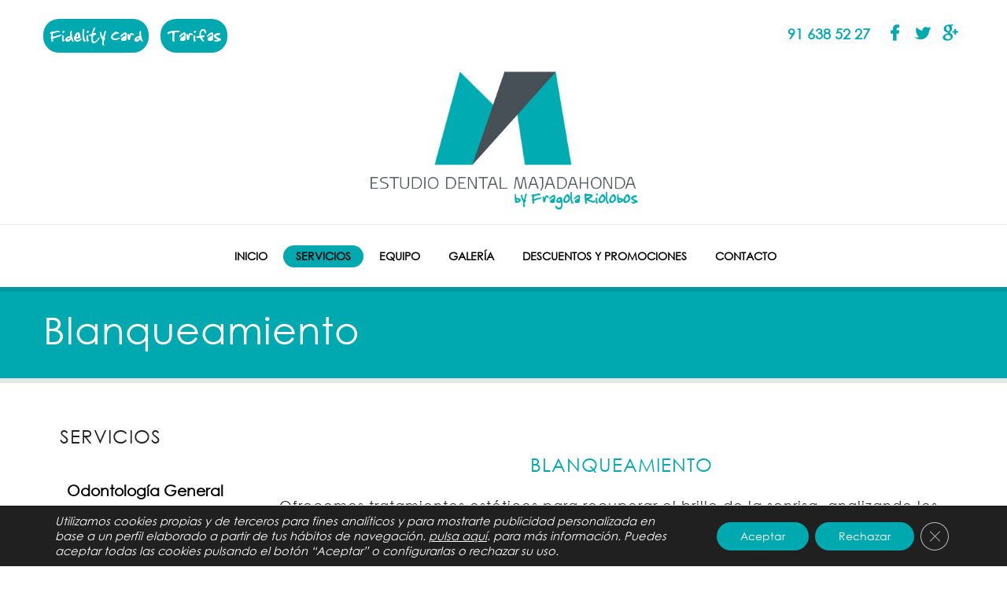

--- FILE ---
content_type: text/html; charset=UTF-8
request_url: https://www.estudiodentalmajadahonda.com/servicios/blanqueamiento/
body_size: 110634
content:
<!DOCTYPE html>
<html lang="es">
<head>
	<meta charset="UTF-8" />
  <meta name="theme-color" content="#00A9B0">
  
  <script type="text/javascript" src="https://secure.infomed.es/ClienteHTML/js/jquery-1.6.1.min.js"></script>
  <script type="text/javascript" src="https://secure.infomed.es/ClienteHTML/js/infomed.agendaonline-1.0.1.js"></script>
  
			<meta name="viewport" content="width=device-width, initial-scale=1, maximum-scale=1">
			<link rel="profile" href="http://gmpg.org/xfn/11" />
	<link rel="pingback" href="https://www.estudiodentalmajadahonda.com/xmlrpc.php" />
    		<link rel="icon" type="image/x-icon" href="http://www.estudiodentalmajadahonda.com/wp-content/uploads/2015/12/favicon.png" />
	    <title>Blanqueamiento &#8211; Estudio Dental Majadahonda &#8211; EDM</title>
<meta name='robots' content='max-image-preview:large' />
<link rel='dns-prefetch' href='//platform-api.sharethis.com' />
<link rel='dns-prefetch' href='//fonts.googleapis.com' />
<link rel='dns-prefetch' href='//s.w.org' />
<link rel='dns-prefetch' href='//c0.wp.com' />
<link rel="alternate" type="application/rss+xml" title="Estudio Dental Majadahonda - EDM &raquo; Feed" href="https://www.estudiodentalmajadahonda.com/feed/" />
<link rel="alternate" type="text/calendar" title="Estudio Dental Majadahonda - EDM &raquo; iCal Feed" href="https://www.estudiodentalmajadahonda.com/events/?ical=1" />
<script type="text/javascript">
window._wpemojiSettings = {"baseUrl":"https:\/\/s.w.org\/images\/core\/emoji\/13.1.0\/72x72\/","ext":".png","svgUrl":"https:\/\/s.w.org\/images\/core\/emoji\/13.1.0\/svg\/","svgExt":".svg","source":{"concatemoji":"https:\/\/www.estudiodentalmajadahonda.com\/wp-includes\/js\/wp-emoji-release.min.js?scu_version=6"}};
/*! This file is auto-generated */
!function(e,a,t){var n,r,o,i=a.createElement("canvas"),p=i.getContext&&i.getContext("2d");function s(e,t){var a=String.fromCharCode;p.clearRect(0,0,i.width,i.height),p.fillText(a.apply(this,e),0,0);e=i.toDataURL();return p.clearRect(0,0,i.width,i.height),p.fillText(a.apply(this,t),0,0),e===i.toDataURL()}function c(e){var t=a.createElement("script");t.src=e,t.defer=t.type="text/javascript",a.getElementsByTagName("head")[0].appendChild(t)}for(o=Array("flag","emoji"),t.supports={everything:!0,everythingExceptFlag:!0},r=0;r<o.length;r++)t.supports[o[r]]=function(e){if(!p||!p.fillText)return!1;switch(p.textBaseline="top",p.font="600 32px Arial",e){case"flag":return s([127987,65039,8205,9895,65039],[127987,65039,8203,9895,65039])?!1:!s([55356,56826,55356,56819],[55356,56826,8203,55356,56819])&&!s([55356,57332,56128,56423,56128,56418,56128,56421,56128,56430,56128,56423,56128,56447],[55356,57332,8203,56128,56423,8203,56128,56418,8203,56128,56421,8203,56128,56430,8203,56128,56423,8203,56128,56447]);case"emoji":return!s([10084,65039,8205,55357,56613],[10084,65039,8203,55357,56613])}return!1}(o[r]),t.supports.everything=t.supports.everything&&t.supports[o[r]],"flag"!==o[r]&&(t.supports.everythingExceptFlag=t.supports.everythingExceptFlag&&t.supports[o[r]]);t.supports.everythingExceptFlag=t.supports.everythingExceptFlag&&!t.supports.flag,t.DOMReady=!1,t.readyCallback=function(){t.DOMReady=!0},t.supports.everything||(n=function(){t.readyCallback()},a.addEventListener?(a.addEventListener("DOMContentLoaded",n,!1),e.addEventListener("load",n,!1)):(e.attachEvent("onload",n),a.attachEvent("onreadystatechange",function(){"complete"===a.readyState&&t.readyCallback()})),(n=t.source||{}).concatemoji?c(n.concatemoji):n.wpemoji&&n.twemoji&&(c(n.twemoji),c(n.wpemoji)))}(window,document,window._wpemojiSettings);
</script>
<style type="text/css">
img.wp-smiley,
img.emoji {
	display: inline !important;
	border: none !important;
	box-shadow: none !important;
	height: 1em !important;
	width: 1em !important;
	margin: 0 0.07em !important;
	vertical-align: -0.1em !important;
	background: none !important;
	padding: 0 !important;
}
</style>
	<link rel='stylesheet' id='wp-block-library-css'  href='https://c0.wp.com/c/5.9.2/wp-includes/css/dist/block-library/style.min.css?scu_version=6' type='text/css' media='all' />
<style id='wp-block-library-inline-css' type='text/css'>
.has-text-align-justify{text-align:justify;}
</style>
<link rel='stylesheet' id='mediaelement-css'  href='https://c0.wp.com/c/5.9.2/wp-includes/js/mediaelement/mediaelementplayer-legacy.min.css?scu_version=6' type='text/css' media='all' />
<link rel='stylesheet' id='wp-mediaelement-css'  href='https://c0.wp.com/c/5.9.2/wp-includes/js/mediaelement/wp-mediaelement.min.css?scu_version=6' type='text/css' media='all' />
<style id='global-styles-inline-css' type='text/css'>
body{--wp--preset--color--black: #000000;--wp--preset--color--cyan-bluish-gray: #abb8c3;--wp--preset--color--white: #ffffff;--wp--preset--color--pale-pink: #f78da7;--wp--preset--color--vivid-red: #cf2e2e;--wp--preset--color--luminous-vivid-orange: #ff6900;--wp--preset--color--luminous-vivid-amber: #fcb900;--wp--preset--color--light-green-cyan: #7bdcb5;--wp--preset--color--vivid-green-cyan: #00d084;--wp--preset--color--pale-cyan-blue: #8ed1fc;--wp--preset--color--vivid-cyan-blue: #0693e3;--wp--preset--color--vivid-purple: #9b51e0;--wp--preset--gradient--vivid-cyan-blue-to-vivid-purple: linear-gradient(135deg,rgba(6,147,227,1) 0%,rgb(155,81,224) 100%);--wp--preset--gradient--light-green-cyan-to-vivid-green-cyan: linear-gradient(135deg,rgb(122,220,180) 0%,rgb(0,208,130) 100%);--wp--preset--gradient--luminous-vivid-amber-to-luminous-vivid-orange: linear-gradient(135deg,rgba(252,185,0,1) 0%,rgba(255,105,0,1) 100%);--wp--preset--gradient--luminous-vivid-orange-to-vivid-red: linear-gradient(135deg,rgba(255,105,0,1) 0%,rgb(207,46,46) 100%);--wp--preset--gradient--very-light-gray-to-cyan-bluish-gray: linear-gradient(135deg,rgb(238,238,238) 0%,rgb(169,184,195) 100%);--wp--preset--gradient--cool-to-warm-spectrum: linear-gradient(135deg,rgb(74,234,220) 0%,rgb(151,120,209) 20%,rgb(207,42,186) 40%,rgb(238,44,130) 60%,rgb(251,105,98) 80%,rgb(254,248,76) 100%);--wp--preset--gradient--blush-light-purple: linear-gradient(135deg,rgb(255,206,236) 0%,rgb(152,150,240) 100%);--wp--preset--gradient--blush-bordeaux: linear-gradient(135deg,rgb(254,205,165) 0%,rgb(254,45,45) 50%,rgb(107,0,62) 100%);--wp--preset--gradient--luminous-dusk: linear-gradient(135deg,rgb(255,203,112) 0%,rgb(199,81,192) 50%,rgb(65,88,208) 100%);--wp--preset--gradient--pale-ocean: linear-gradient(135deg,rgb(255,245,203) 0%,rgb(182,227,212) 50%,rgb(51,167,181) 100%);--wp--preset--gradient--electric-grass: linear-gradient(135deg,rgb(202,248,128) 0%,rgb(113,206,126) 100%);--wp--preset--gradient--midnight: linear-gradient(135deg,rgb(2,3,129) 0%,rgb(40,116,252) 100%);--wp--preset--duotone--dark-grayscale: url('#wp-duotone-dark-grayscale');--wp--preset--duotone--grayscale: url('#wp-duotone-grayscale');--wp--preset--duotone--purple-yellow: url('#wp-duotone-purple-yellow');--wp--preset--duotone--blue-red: url('#wp-duotone-blue-red');--wp--preset--duotone--midnight: url('#wp-duotone-midnight');--wp--preset--duotone--magenta-yellow: url('#wp-duotone-magenta-yellow');--wp--preset--duotone--purple-green: url('#wp-duotone-purple-green');--wp--preset--duotone--blue-orange: url('#wp-duotone-blue-orange');--wp--preset--font-size--small: 13px;--wp--preset--font-size--medium: 20px;--wp--preset--font-size--large: 36px;--wp--preset--font-size--x-large: 42px;}.has-black-color{color: var(--wp--preset--color--black) !important;}.has-cyan-bluish-gray-color{color: var(--wp--preset--color--cyan-bluish-gray) !important;}.has-white-color{color: var(--wp--preset--color--white) !important;}.has-pale-pink-color{color: var(--wp--preset--color--pale-pink) !important;}.has-vivid-red-color{color: var(--wp--preset--color--vivid-red) !important;}.has-luminous-vivid-orange-color{color: var(--wp--preset--color--luminous-vivid-orange) !important;}.has-luminous-vivid-amber-color{color: var(--wp--preset--color--luminous-vivid-amber) !important;}.has-light-green-cyan-color{color: var(--wp--preset--color--light-green-cyan) !important;}.has-vivid-green-cyan-color{color: var(--wp--preset--color--vivid-green-cyan) !important;}.has-pale-cyan-blue-color{color: var(--wp--preset--color--pale-cyan-blue) !important;}.has-vivid-cyan-blue-color{color: var(--wp--preset--color--vivid-cyan-blue) !important;}.has-vivid-purple-color{color: var(--wp--preset--color--vivid-purple) !important;}.has-black-background-color{background-color: var(--wp--preset--color--black) !important;}.has-cyan-bluish-gray-background-color{background-color: var(--wp--preset--color--cyan-bluish-gray) !important;}.has-white-background-color{background-color: var(--wp--preset--color--white) !important;}.has-pale-pink-background-color{background-color: var(--wp--preset--color--pale-pink) !important;}.has-vivid-red-background-color{background-color: var(--wp--preset--color--vivid-red) !important;}.has-luminous-vivid-orange-background-color{background-color: var(--wp--preset--color--luminous-vivid-orange) !important;}.has-luminous-vivid-amber-background-color{background-color: var(--wp--preset--color--luminous-vivid-amber) !important;}.has-light-green-cyan-background-color{background-color: var(--wp--preset--color--light-green-cyan) !important;}.has-vivid-green-cyan-background-color{background-color: var(--wp--preset--color--vivid-green-cyan) !important;}.has-pale-cyan-blue-background-color{background-color: var(--wp--preset--color--pale-cyan-blue) !important;}.has-vivid-cyan-blue-background-color{background-color: var(--wp--preset--color--vivid-cyan-blue) !important;}.has-vivid-purple-background-color{background-color: var(--wp--preset--color--vivid-purple) !important;}.has-black-border-color{border-color: var(--wp--preset--color--black) !important;}.has-cyan-bluish-gray-border-color{border-color: var(--wp--preset--color--cyan-bluish-gray) !important;}.has-white-border-color{border-color: var(--wp--preset--color--white) !important;}.has-pale-pink-border-color{border-color: var(--wp--preset--color--pale-pink) !important;}.has-vivid-red-border-color{border-color: var(--wp--preset--color--vivid-red) !important;}.has-luminous-vivid-orange-border-color{border-color: var(--wp--preset--color--luminous-vivid-orange) !important;}.has-luminous-vivid-amber-border-color{border-color: var(--wp--preset--color--luminous-vivid-amber) !important;}.has-light-green-cyan-border-color{border-color: var(--wp--preset--color--light-green-cyan) !important;}.has-vivid-green-cyan-border-color{border-color: var(--wp--preset--color--vivid-green-cyan) !important;}.has-pale-cyan-blue-border-color{border-color: var(--wp--preset--color--pale-cyan-blue) !important;}.has-vivid-cyan-blue-border-color{border-color: var(--wp--preset--color--vivid-cyan-blue) !important;}.has-vivid-purple-border-color{border-color: var(--wp--preset--color--vivid-purple) !important;}.has-vivid-cyan-blue-to-vivid-purple-gradient-background{background: var(--wp--preset--gradient--vivid-cyan-blue-to-vivid-purple) !important;}.has-light-green-cyan-to-vivid-green-cyan-gradient-background{background: var(--wp--preset--gradient--light-green-cyan-to-vivid-green-cyan) !important;}.has-luminous-vivid-amber-to-luminous-vivid-orange-gradient-background{background: var(--wp--preset--gradient--luminous-vivid-amber-to-luminous-vivid-orange) !important;}.has-luminous-vivid-orange-to-vivid-red-gradient-background{background: var(--wp--preset--gradient--luminous-vivid-orange-to-vivid-red) !important;}.has-very-light-gray-to-cyan-bluish-gray-gradient-background{background: var(--wp--preset--gradient--very-light-gray-to-cyan-bluish-gray) !important;}.has-cool-to-warm-spectrum-gradient-background{background: var(--wp--preset--gradient--cool-to-warm-spectrum) !important;}.has-blush-light-purple-gradient-background{background: var(--wp--preset--gradient--blush-light-purple) !important;}.has-blush-bordeaux-gradient-background{background: var(--wp--preset--gradient--blush-bordeaux) !important;}.has-luminous-dusk-gradient-background{background: var(--wp--preset--gradient--luminous-dusk) !important;}.has-pale-ocean-gradient-background{background: var(--wp--preset--gradient--pale-ocean) !important;}.has-electric-grass-gradient-background{background: var(--wp--preset--gradient--electric-grass) !important;}.has-midnight-gradient-background{background: var(--wp--preset--gradient--midnight) !important;}.has-small-font-size{font-size: var(--wp--preset--font-size--small) !important;}.has-medium-font-size{font-size: var(--wp--preset--font-size--medium) !important;}.has-large-font-size{font-size: var(--wp--preset--font-size--large) !important;}.has-x-large-font-size{font-size: var(--wp--preset--font-size--x-large) !important;}
</style>
<link rel='stylesheet' id='contact-form-7-css'  href='https://www.estudiodentalmajadahonda.com/wp-content/plugins/contact-form-7/includes/css/styles.css?scu_version=6' type='text/css' media='all' />
<link rel='stylesheet' id='rs-plugin-settings-css'  href='https://www.estudiodentalmajadahonda.com/wp-content/plugins/revslider/public/assets/css/settings.css?scu_version=6' type='text/css' media='all' />
<style id='rs-plugin-settings-inline-css' type='text/css'>
.tp-caption a{text-shadow:none;-webkit-transition:all 0.2s ease-out;-moz-transition:all 0.2s ease-out;-o-transition:all 0.2s ease-out;-ms-transition:all 0.2s ease-out}.tp-caption a:hover{color:#ffa902}a.LinkCitaOnline{color:#fff}.tp-caption.largebgdental22.tp-static-layer:hover{background:#6f51c7}
</style>
<link rel='stylesheet' id='theme-font-CenturyGothic-css'  href='https://www.estudiodentalmajadahonda.com/wp-content/themes/dentalux/css/font-face/CenturyGothic/stylesheet.css?scu_version=6' type='text/css' media='all' />
<link rel='stylesheet' id='theme-font-jenkins2-css'  href='https://www.estudiodentalmajadahonda.com/wp-content/themes/dentalux/css/font-face/jenkins2/stylesheet.css?scu_version=6' type='text/css' media='all' />
<link rel='stylesheet' id='theme-font-Lato-css'  href='http://fonts.googleapis.com/css?family=Lato%3A+400%2C700%2C900&#038;subset=latin%2Clatin-ext%2Ccyrillic%2Ccyrillic-ext&#038;scu_version=6' type='text/css' media='all' />
<link rel='stylesheet' id='theme-font-Damion-css'  href='http://fonts.googleapis.com/css?family=Damion%3A100%2C100italic%2C300%2C300italic%2C400%2C400italic%2C700%2C700italic&#038;subset=latin%2Clatin-ext%2Ccyrillic%2Ccyrillic-ext&#038;scu_version=6' type='text/css' media='all' />
<link rel='stylesheet' id='ancora-fontello-style-css'  href='https://www.estudiodentalmajadahonda.com/wp-content/themes/dentalux/css/fontello/css/fontello.css?scu_version=6' type='text/css' media='all' />
<link rel='stylesheet' id='ancora-main-style-css'  href='https://www.estudiodentalmajadahonda.com/wp-content/themes/dentalux/style.css?scu_version=6' type='text/css' media='all' />
<link rel='stylesheet' id='ancora-shortcodes-style-css'  href='https://www.estudiodentalmajadahonda.com/wp-content/themes/dentalux/fw/shortcodes/shortcodes.css?scu_version=6' type='text/css' media='all' />
<link rel='stylesheet' id='ancora-animation-style-css'  href='https://www.estudiodentalmajadahonda.com/wp-content/themes/dentalux/fw/css/core.animation.css?scu_version=6' type='text/css' media='all' />
<link rel='stylesheet' id='tribe-style-css'  href='https://www.estudiodentalmajadahonda.com/wp-content/themes/dentalux/css/tribe-style.min.css?scu_version=6' type='text/css' media='all' />
<link rel='stylesheet' id='ancora-skin-style-css'  href='https://www.estudiodentalmajadahonda.com/wp-content/themes/dentalux/skins/dentalux/skin.css?scu_version=6' type='text/css' media='all' />
<link rel='stylesheet' id='ancora-custom-style-css'  href='https://www.estudiodentalmajadahonda.com/wp-content/themes/dentalux/fw/css/custom-style.css?scu_version=6' type='text/css' media='all' />
<style id='ancora-custom-style-inline-css' type='text/css'>
 body,button,input,select,textarea{font-family:'CenturyGothic'}body{font-size:14px; font-weight:300; line-height:21px; color:#222222}h1,.h1{font-family:'CenturyGothic'; font-size:48px; font-weight:400; line-height:60px; color:#222222}h1 a,.h1 a{color:#222222}h2,.h2{font-family:'CenturyGothic'; font-size:36px; font-weight:400; line-height:43px; color:#222222}h2 a,.h2 a{color:#222222}h3,.h3{font-family:'CenturyGothic'; font-size:24px; font-weight:400; line-height:28px; color:#222222}h3 a,.h3 a{color:#222222}h4,.h4{font-family:'CenturyGothic'; font-size:20px; font-weight:400; line-height:24px; color:#222222}h4 a,.h4 a{color:#222222}h5,.h5{font-family:'CenturyGothic'; font-size:18px; font-weight:400; line-height:20px; color:#222222}h5 a,.h5 a{color:#222222}h6,.h6{font-family:'jenkins2'; font-size:16px; font-weight:400; line-height:18px; color:#222222}h6 a,.h6 a{color:#222222} .contacts_wrap .logo img{height:30px}.menu_main_nav_area{display:block !important}.menu-item a{color:#030303 !important}.blob_over a,.current-menu-item a{color:#fff !important}.fidelitycard{padding:4px 8px; background-color:#00A9B0; color:#fff !important; border-radius:20px; margin-right:10px; transition:all 0.4s ease; font-family:'jenkins2';font-weight:100; font-size:30px}.linkfidelity{border:none; background-color:#6f51c7; color:#ffffff; border-radius:3em; padding:0.85em 1.15em; float:left}.wpb_revslider_element{z-index:-1}.menu_user_wrap .menu_user_timetable_area{margin-bottom:15px}nav{position:relative !important; z-index:9999 !important}.sc_team_item .sc_team_item_description_span_icon_container{display:none}.column-1_2 .sc_team.sc_team_style_2 .sc_image.sc_image_shape_round{width:150px}span.post_info_item.post_info_counters{display:none}footer.contacts_wrap.bg_tint_dark.contacts_style_dark{display:none}.menu_user_area.menu_user_left.menu_user_contact_area .icon-cellphone67{display:none}.menu_user_area.menu_user_left.menu_user_contact_area .contact_text{display:none}div#contenido-trat{position:fixed; top:10%; left:10%; background-color:#fff; height:auto; width:auto; padding:30px; z-index:999999; max-width:100%; max-height:100%; overflow:scroll}div#contenido-trat button{float:right}div#contenido-trat article{background-image:url(http://www.estudiodentalmajadahonda.com/wp-content/uploads/2016/01/fondo-guia.png); background-repeat:no-repeat; background-size:80% 80%; background-position:bottom}div#contenido-trat2{padding:10px}.menu_user_timetable_area a span:hover{color:#fff; background:#00A9B0 !important}.menu_user_timetable_area .telefono span{padding:5px; border-radius:10px; transition:all ease .3s}#videos{float:left; width:100%}#videos2 img{margin-left:45%; margin-top:40px}.conte-video{width:100%; height:300px; float:left; margin-bottom:30px !important}.conte-video p{height:42px}@media screen and (max-width:768px){#videos div{width:100%}}@media screen and (min-width:768px){.telefono:hover{cursor:default !important}.icon-cellphone67 + a:hover{cursor:default !important}}.fidelitycard{/* position:fixed; top:0; z-index:999999; max-width:120px;*/}.fidelitycard:hover{cursor:pointer; background-color:#6f51c7}a,.bg_tint_dark a,.bg_tint_dark h1 a,.bg_tint_dark h2 a,.bg_tint_dark h3 a,.bg_tint_dark h4 a,.bg_tint_dark h5 a,.bg_tint_dark h6 a,.bg_tint_light a,.link_color,.link_dark,.sc_table table tr td:nth-child(2),.menu_user_wrap .menu_user_contact_area,.bg_tint_dark .logo .logo_text,.bg_tint_light .menu_main_responsive_button,.bg_tint_dark .menu_main_responsive_button,.search_wrap.search_style_regular .search_form_wrap .search_submit,.search_wrap.search_style_regular .search_icon,.top_panel_style_light .content .search_wrap.search_style_regular .search_form_wrap .search_submit,.top_panel_style_light .content .search_wrap.search_style_regular .search_icon,.search_wrap.search_style_regular .search_form_wrap .search_submit:hover,.search_wrap.search_style_regular .search_icon:hover,.top_panel_style_2 .search_wrap.search_style_regular .search_icon,.search_results .post_more,.search_results .search_results_close,.tparrows.default,.post_title .post_icon,blockquote>a,blockquote>p>a,blockquote cite,.post_item_related .post_title a,.post_item_related:nth-child(3n+2) .post_title a,.post_item_related:nth-child(3n+3) .post_title a,.isotope_item_courses .post_category a,.isotope_item_courses .post_rating .reviews_stars_bg,.isotope_item_courses .post_rating .reviews_stars_hover,.isotope_item_courses .post_rating .reviews_value,.isotope_item_courses:nth-child(5n+2) .post_featured .post_category a,.isotope_item_courses:nth-child(5n+4) .post_featured .post_category a,.isotope_item_courses:nth-child(5n+2) .post_featured .post_rating .reviews_stars_bg,.isotope_item_courses:nth-child(5n+4) .post_featured .post_rating .reviews_stars_bg,.isotope_item_courses:nth-child(5n+2) .post_featured .post_rating .reviews_stars_hover,.isotope_item_courses:nth-child(5n+4) .post_featured .post_rating .reviews_stars_hover,.isotope_item_courses:nth-child(5n+2) .post_featured .post_rating .reviews_value,.isotope_item_courses:nth-child(5n+4) .post_featured .post_rating .reviews_value,.isotope_item_courses:nth-child(5n+3) .post_featured .post_category a,.isotope_item_courses:nth-child(5n+5) .post_featured .post_category a,.isotope_item_courses:nth-child(5n+3) .post_featured .post_rating .reviews_stars_bg,.isotope_item_courses:nth-child(5n+5) .post_featured .post_rating .reviews_stars_bg,.isotope_item_courses:nth-child(5n+3) .post_featured .post_rating .reviews_stars_hover,.isotope_item_courses:nth-child(5n+5) .post_featured .post_rating .reviews_stars_hover,.isotope_item_courses:nth-child(5n+3) .post_featured .post_rating .reviews_value,.isotope_item_courses:nth-child(5n+5) .post_featured .post_rating .reviews_value,.isotope_item_courses .post_info_wrap .post_button .sc_button,.isotope_item_courses_1 .post_title a,.isotope_item_courses_1:nth-child(3n+2) .post_title a,.isotope_item_courses_1:nth-child(3n+2) .post_category a,.isotope_item_courses_1:nth-child(3n+2) .post_item .post_rating .reviews_stars_bg,.isotope_item_courses_1:nth-child(3n+2) .post_item .post_rating .reviews_stars_hover,.isotope_item_courses_1:nth-child(3n+2) .post_item .post_rating .reviews_value,.isotope_item_courses_1:nth-child(3n+3) .post_title a,.isotope_item_courses_1:nth-child(3n+3) .post_category a,.isotope_item_courses_1:nth-child(3n+3) .post_item .post_rating .reviews_stars_bg,.isotope_item_courses_1:nth-child(3n+3) .post_item .post_rating .reviews_stars_hover,.isotope_item_courses_1:nth-child(3n+3) .post_item .post_rating .reviews_value,.pagination_single>.pager_numbers,.pagination_single a:hover,.pagination_slider .pager_cur:hover,.pagination_slider .pager_cur:focus,.pagination_pages>.active,.pagination_pages>a:hover,.pagination_wrap .pager_next,.pagination_wrap .pager_prev,.pagination_wrap .pager_last,.pagination_wrap .pager_first,.reviews_block .reviews_item:nth-child(3n+1) .reviews_stars_hover,.reviews_block .reviews_item:nth-child(3n+2) .reviews_stars_hover,.reviews_block .reviews_item:nth-child(3n+3) .reviews_stars_hover,.post_item:nth-child(3n+1) .post_rating .reviews_stars_bg,.post_item:nth-child(3n+1) .post_rating .reviews_stars_hover,.post_item:nth-child(3n+1) .post_rating .reviews_value,.post_item:nth-child(3n+2) .post_rating .reviews_stars_bg,.post_item:nth-child(3n+2) .post_rating .reviews_stars_hover,.post_item:nth-child(3n+2) .post_rating .reviews_value,.post_item:nth-child(3n+3) .post_rating .reviews_stars_bg,.post_item:nth-child(3n+3) .post_rating .reviews_stars_hover,.post_item:nth-child(3n+3) .post_rating .reviews_value,.post_author .post_author_title a,.comments_list_wrap .comment_info>span.comment_author,.comments_list_wrap .comment_info>.comment_date>.comment_date_value,.post_item_404 .page_title span,.body_style_fullscreen .post_featured .post_button a,.layout_single-courses .post_info .post_info_date,.layout_single-courses .post_info .post_info_posted:before,.widget_area .widget_text a,.widget_area .post_info a,.widget_area .widget_calendar td a,.widget_area .widget_calendar .month_cur a,.widget_area .widget_product_tag_cloud a,.widget_area .widget_tag_cloud a,.sc_audio_container .mejs-controls .mejs-button.mejs-unmute button,.sc_audio_container .mejs-controls .mejs-button.mejs-mute button,.sc_accordion.sc_accordion_style_1 .sc_accordion_item .sc_accordion_title.ui-state-active,.sc_accordion.sc_accordion_style_1 .sc_accordion_item .sc_accordion_title:hover,.sc_accordion.sc_accordion_style_1 .sc_accordion_icon:before,.sc_accordion.sc_accordion_style_2 .sc_accordion_item .sc_accordion_title .sc_accordion_icon,.sc_audio .sc_audio_author_name,.sc_button.sc_button_style_border,.sc_countdown.sc_countdown_style_1 .sc_countdown_digits,.sc_countdown.sc_countdown_style_1 .sc_countdown_separator,.sc_countdown.sc_countdown_style_1 .sc_countdown_label,.sc_dropcaps.sc_dropcaps_style_1 .sc_dropcaps_item,.sc_highlight_style_2,.sc_tooltip_parent,.sc_icon_bg_link,.sc_icon_bg_menu,.sc_icon_bg_user,a:hover .sc_icon.sc_icon_bg_menu,.sc_icon_shape_round.sc_icon_bg_link:hover,.sc_icon_shape_square.sc_icon_bg_link:hover,a:hover .sc_icon_shape_round.sc_icon_bg_link,a:hover .sc_icon_shape_square.sc_icon_bg_link,.sc_icon_shape_round.sc_icon_bg_menu:hover,.sc_icon_shape_square.sc_icon_bg_menu:hover,a:hover .sc_icon_shape_round.sc_icon_bg_menu,a:hover .sc_icon_shape_square.sc_icon_bg_menu,.sc_list_style_ol>li::before,.ui-state-active .sc_tabs_icon,.sc_tabs.sc_tabs_style_2 .sc_tabs_titles li:hover .sc_tabs_icon,.sc_team.sc_team_style_1 .sc_team_item .sc_socials a:hover,.sc_team.sc_team_style_2 .sc_team_item .sc_socials a:hover,.sc_team_item .sc_team_item_info .sc_team_item_title a,.sc_team .sc_team_item_description_span_icon,.sc_title_icon,.sc_toggles.sc_toggles_style_1 .sc_toggles_item .sc_toggles_title.ui-state-active,.sc_toggles.sc_toggles_style_2 .sc_toggles_item .sc_toggles_title.ui-state-active,.sc_toggles.sc_toggles_style_2 .sc_toggles_item .sc_toggles_title.ui-state-active .sc_toggles_icon,.widget_area ul li,.sc_socials.sc_socials_size_small.sc_socials_share a,.post_item_masonry .post_info .post_info_counters,.post_item_excerpt .post_info .post_info_counters,.post_item_single .post_info .post_info_counters,.booking_day_white .booking_day_book,#booking_slot_form .booking_font_cuprum>div,.scheme_original #form_container_all>div,.widget_area .widget_calendar .month_cur{color:#00A9B0}{color:rgba(0,169,176,0.8)}.link_color_bgc,.link_dark_bgc,.menu_main_wrap .menu_main_nav_area .menu_main_responsive,.menu_main_wrap .menu_main_nav_area .menu_main_responsive a:hover,.tp-bullets.simplebullets.round .bullet.selected,.top_panel_style_light .page_top_wrap,.isotope_item_courses .post_featured .post_mark_new,.isotope_item_courses .post_featured .post_title,.isotope_item_courses .post_content.ih-item.square.colored .info,.isotope_item_courses:nth-child(5n+2) .post_featured .post_mark_new,.isotope_item_courses:nth-child(5n+2) .post_featured .post_title,.isotope_item_courses:nth-child(5n+2) .post_content.ih-item.colored .info,.isotope_item_courses:nth-child(5n+4) .post_featured .post_mark_new,.isotope_item_courses:nth-child(5n+4) .post_featured .post_title,.isotope_item_courses:nth-child(5n+4) .post_content.ih-item.colored .info,.isotope_item_courses:nth-child(5n+3) .post_featured .post_mark_new,.isotope_item_courses:nth-child(5n+3) .post_featured .post_title,.isotope_item_courses:nth-child(5n+3) .post_content.ih-item.colored .info,.isotope_item_courses:nth-child(5n+5) .post_featured .post_mark_new,.isotope_item_courses:nth-child(5n+5) .post_featured .post_title,.isotope_item_courses:nth-child(5n+5) .post_content.ih-item.colored .info,.isotope_item_courses:nth-child(5n+3) .post_info_wrap .post_button .sc_button:hover,.isotope_item_courses:nth-child(5n+5) .post_info_wrap .post_button .sc_button:hover,.isotope_filters a,.pagination_single>.pager_numbers,.pagination_single a,.pagination_slider .pager_cur,.pagination_pages>a,.pagination_pages>span,.pagination_viewmore>a,.viewmore_loader,.mfp-preloader span,.sc_video_frame.sc_video_active:before,.post_featured .post_nav_item:before,.post_featured .post_nav_item .post_nav_info,.reviews_block .reviews_summary .reviews_item,.reviews_block .reviews_max_level_100:nth-child(3n+1) .reviews_stars_hover,.reviews_block .reviews_item:nth-child(3n+1) .reviews_slider,.reviews_block .reviews_max_level_100:nth-child(3n+2) .reviews_stars_hover,.reviews_block .reviews_item:nth-child(3n+2) .reviews_slider,.reviews_block .reviews_max_level_100:nth-child(3n+3) .reviews_stars_hover,.reviews_block .reviews_item:nth-child(3n+3) .reviews_slider,.error404.top_panel_style_light .page_content_wrap,.widget_area .widget_calendar td a:hover,.widget_area .widget_product_tag_cloud a:hover,.widget_area .widget_tag_cloud a:hover,.widget_area .sc_tabs.sc_tabs_style_2 .sc_tabs_titles li:hover a,.widget_area .sc_tabs.sc_tabs_style_2 .sc_tabs_titles li.ui-state-active a,.scroll_to_top,.scroll_to_top:hover,.tribe-events-calendar thead th,a.tribe-events-read-more,.tribe-events-button,.tribe-events-nav-previous a,.tribe-events-nav-next a,.tribe-events-widget-link a,.tribe-events-viewmore a,.mejs-horizontal-volume-current:after,.sc_button.sc_button_style_filled.sc_button_bg_menu,.sc_blogger.layout_date .sc_blogger_item .sc_blogger_date,.sc_highlight_style_1,.sc_icon_shape_round.sc_icon_bg_link,.sc_icon_shape_square.sc_icon_bg_link,.sc_icon_shape_round.sc_icon_bg_menu,.sc_icon_shape_square.sc_icon_bg_menu,.sc_infobox.sc_infobox_style_regular,.sc_infobox.sc_infobox_style_result,.sc_popup:before,.sc_price_block .sc_price_block_link .sc_button,.sc_price_block .sc_price_block_title,.sc_price_block.sc_price_block_style_2,.sc_scroll_controls_wrap a,.sc_scroll_controls_type_side .sc_scroll_controls_wrap a,.sc_scroll_controls_wrap a:hover,.sc_skills_bar .sc_skills_item .sc_skills_count,.sc_skills_counter .sc_skills_item.sc_skills_style_3 .sc_skills_count,.sc_skills_counter .sc_skills_item.sc_skills_style_4 .sc_skills_count,.sc_skills_counter .sc_skills_item.sc_skills_style_4 .sc_skills_info,.sc_slider_controls_wrap a,.sc_slider_controls_wrap a:hover,.sc_slider_swiper .sc_slider_pagination_wrap span,.sc_toggles.sc_toggles_style_1 .sc_toggles_item .sc_toggles_title.ui-state-active .sc_toggles_icon_opened,.sc_toggles.sc_toggles_style_2 .sc_toggles_item .sc_toggles_title .sc_toggles_icon,.sc_tooltip_parent .sc_tooltip,.sc_tooltip_parent .sc_tooltip:before,.sc_scroll_bar .swiper-scrollbar-drag:before{background-color:#00A9B0}.link_color_bg,.link_dark_bg,.post_content.ih-item.circle.effect1.colored .info,.post_content.ih-item.circle.effect2.colored .info,.post_content.ih-item.circle.effect3.colored .info,.post_content.ih-item.circle.effect4.colored .info,.post_content.ih-item.circle.effect5.colored .info .info-back,.post_content.ih-item.circle.effect6.colored .info,.post_content.ih-item.circle.effect7.colored .info,.post_content.ih-item.circle.effect8.colored .info,.post_content.ih-item.circle.effect9.colored .info,.post_content.ih-item.circle.effect10.colored .info,.post_content.ih-item.circle.effect11.colored .info,.post_content.ih-item.circle.effect12.colored .info,.post_content.ih-item.circle.effect13.colored .info,.post_content.ih-item.circle.effect14.colored .info,.post_content.ih-item.circle.effect15.colored .info,.post_content.ih-item.circle.effect16.colored .info,.post_content.ih-item.circle.effect18.colored .info .info-back,.post_content.ih-item.circle.effect19.colored .info,.post_content.ih-item.circle.effect20.colored .info .info-back,.post_content.ih-item.square.effect1.colored .info,.post_content.ih-item.square.effect2.colored .info,.post_content.ih-item.square.effect3.colored .info,.post_content.ih-item.square.effect4.colored .mask1,.post_content.ih-item.square.effect4.colored .mask2,.post_content.ih-item.square.effect5.colored .info,.post_content.ih-item.square.effect6.colored .info,.post_content.ih-item.square.effect7.colored .info,.post_content.ih-item.square.effect8.colored .info,.post_content.ih-item.square.effect9.colored .info .info-back,.post_content.ih-item.square.effect10.colored .info,.post_content.ih-item.square.effect11.colored .info,.post_content.ih-item.square.effect12.colored .info,.post_content.ih-item.square.effect13.colored .info,.post_content.ih-item.square.effect14.colored .info,.post_content.ih-item.square.effect15.colored .info,.post_content.ih-item.circle.effect20.colored .info .info-back,.post_content.ih-item.square.effect_book.colored .info,.post_content.ih-item.circle.effect1.colored .info,.post_content.ih-item.circle.effect2.colored .info,.post_content.ih-item.circle.effect5.colored .info .info-back,.post_content.ih-item.circle.effect19.colored .info,.post_content.ih-item.square.effect4.colored .mask1,.post_content.ih-item.square.effect4.colored .mask2,.post_content.ih-item.square.effect6.colored .info,.post_content.ih-item.square.effect7.colored .info,.post_content.ih-item.square.effect12.colored .info,.post_content.ih-item.square.effect13.colored .info,.post_content.ih-item.square.effect_dir.colored .info,.post_content.ih-item.square.effect_shift.colored .info,.sc_table table tr:first-child th,#menu-services-menu a:hover,blockquote:before,blockquote.type_2:before,#bbpress-forums div.bbp-topic-content a,#buddypress button,#buddypress a.button,#buddypress input[type="submit"],#buddypress input[type="button"],#buddypress input[type="reset"],#buddypress ul.button-nav li a,#buddypress div.generic-button a,#buddypress .comment-reply-link,a.bp-title-button,#buddypress div.item-list-tabs ul li.selected a,#bbpress-forums div.bbp-topic-content a:hover,#buddypress button:hover,#buddypress a.button:hover,#buddypress input[type="submit"]:hover,#buddypress input[type="button"]:hover,#buddypress input[type="reset"]:hover,#buddypress ul.button-nav li a:hover,#buddypress div.generic-button a:hover,#buddypress .comment-reply-link:hover,a.bp-title-button:hover,#buddypress div.item-list-tabs ul li.selected a:hover,.sc_dropcaps.sc_dropcaps_style_4 .sc_dropcaps_item,figure figcaption,.sc_image figcaption,.sc_tabs.sc_tabs_style_1 .sc_tabs_titles li.ui-state-active a,.sc_tabs.sc_tabs_style_1 .sc_tabs_titles li:hover,.post_rating .reviews_value,.mejs-container .mejs-controls .mejs-playpause-button,.mejs-controls .mejs-horizontal-volume-slider .mejs-horizontal-volume-current,.mejs-controls .mejs-time-rail .mejs-time-current{background:#00A9B0}.mejs-container .mejs-controls .mejs-playpause-button,.mejs-controls .mejs-horizontal-volume-slider .mejs-horizontal-volume-current,.mejs-controls .mejs-time-rail .mejs-time-current{background:#00A9B0 !important}.link_color_border,.link_dark_border,.search_wrap.search_style_regular.search_opened,.top_panel_style_light .content .search_wrap.search_style_regular.search_opened,.tp-bullets.simplebullets.round .bullet.selected,.tp-bullets.simplebullets.round .bullet.selected:after,.pagination>a,.post_format_aside.post_item_single .post_content p,.post_format_aside .post_descr,.isotope_filters a,.pagination_single>.pager_numbers,.pagination_single a,.pagination_slider .pager_cur,.pagination_pages>a,.pagination_pages>span,.comments_list_wrap>ul>li>ul.children,.comments_list_wrap>ul>li>ul>li,.comments_list_wrap>ul>li>ul.children>li>ul.children,.comments_list_wrap>ul>li>ul>li>ul>li,.comments_list_wrap>ul>li>ul.children>li>ul.children>li>ul.children>li>ul.children,.comments_list_wrap>ul>li>ul>li>ul>li>ul>li>ul>li,.comments_list_wrap>ul>li>ul.children>li>ul.children>li>ul.children>li>ul.children>li>ul.children,.comments_list_wrap>ul>li>ul>li>ul>li>ul>li>ul>li>ul>li,.widget_area .widget_calendar .today .day_wrap,.widget_area .widget_product_tag_cloud a,.widget_area .widget_tag_cloud a,.widget_area .sc_tabs.sc_tabs_style_2 .sc_tabs_titles li:hover a,.widget_area .sc_tabs.sc_tabs_style_2 .sc_tabs_titles li.ui-state-active a,.sc_accordion.sc_accordion_style_1 .sc_accordion_icon:before,.sc_accordion.sc_accordion_style_2 .sc_accordion_item .sc_accordion_title .sc_accordion_icon,.sc_button.sc_button_style_border,.sc_blogger.layout_date .sc_blogger_item .sc_blogger_date,.sc_highlight_style_2,.sc_icon_shape_round.sc_icon_bg_link,.sc_icon_shape_square.sc_icon_bg_link,.sc_icon_shape_round.sc_icon_bg_menu,.sc_icon_shape_square.sc_icon_bg_menu,.sc_skills_bar .sc_skills_item .sc_skills_count,.sc_slider_swiper .sc_slider_pagination_wrap span:hover,.sc_slider_swiper .sc_slider_pagination_wrap .swiper-active-switch,.ui-state-active .sc_tabs_icon,.sc_tabs.sc_tabs_style_2 .sc_tabs_titles li:hover .sc_tabs_icon,.sc_team .sc_team_item_description_span_icon,.sc_toggles.sc_toggles_style_1 .sc_toggles_item .sc_toggles_title.ui-state-active,.sc_toggles.sc_toggles_style_2 .sc_toggles_item .sc_toggles_title .sc_toggles_icon{border-color:#00A9B0}.post_content.ih-item.circle.effect1 .spinner{border-right-color:#00A9B0}.post_content.ih-item.circle.effect1 .spinner,.sc_tooltip_parent{border-bottom-color:#00A9B0}.post_item_related .post_content_wrap,.post_item_related:nth-child(3n+2) .post_content_wrap{border-top-color:#00A9B0}.menu_color,a.menu_color:hover,.menu_dark,.user_color,.user_dark,.top_panel_style_light .menu_main_wrap .logo a,.top_panel_style_light .menu_main_wrap .menu_main_nav>li>a,.sc_dropcaps.sc_dropcaps_style_2 .sc_dropcaps_item,.sc_team_item .sc_team_item_info .sc_team_item_title a:hover{color:#00A9B0}.menu_color_bgc,.menu_dark_bgc,.user_color_bg,.user_dark_bg,.top_panel_fixed.top_panel_over.top_panel_opacity_transparent .top_panel_wrap,.menu_main_wrap .menu_main_nav>li:hover,.menu_main_wrap .menu_main_nav>li.sfHover,.menu_main_wrap .menu_main_nav>li#blob,.menu_main_wrap .menu_main_nav>li.current-menu-item,.menu_main_wrap .menu_main_nav>li.current-menu-parent,.menu_main_wrap .menu_main_nav>li.current-menu-ancestor,.menu_main_wrap .menu_main_nav>li ul,.menu_main_wrap .menu_main_nav>li ul li a:hover,.menu_main_wrap .menu_main_nav>li ul li.current-menu-item>a,.menu_main_wrap .menu_main_nav>li ul li.current-menu-ancestor>a,.menu_user_wrap .menu_user_nav>li.menu_user_register,.menu_user_wrap .menu_user_nav>li.menu_user_login,.menu_user_wrap .menu_user_nav>li.menu_user_logout,.top_panel_style_dark.article_style_stretch .page_top_wrap,.page_top_wrap .breadcrumbs .breadcrumbs_item,.page_top_wrap .breadcrumbs a.breadcrumbs_item:hover,.sc_button.sc_button_style_filled,.sc_highlight_style_3{background-color:#00A9B0}.custom_options #co_toggle{background-color:#00A9B0 !important}.menu_color_bg,.menu_dark_bg,.user_color_bg,.user_dark_bg,.menu_main_wrap .menu_main_nav .sub-menu li,.post_content.ih-item.circle.effect1.colored .info,.post_content.ih-item.circle.effect2.colored .info,.post_content.ih-item.circle.effect3.colored .info,.post_content.ih-item.circle.effect4.colored .info,.post_content.ih-item.circle.effect5.colored .info .info-back,.post_content.ih-item.circle.effect6.colored .info,.post_content.ih-item.circle.effect7.colored .info,.post_content.ih-item.circle.effect8.colored .info,.post_content.ih-item.circle.effect9.colored .info,.post_content.ih-item.circle.effect10.colored .info,.post_content.ih-item.circle.effect11.colored .info,.post_content.ih-item.circle.effect12.colored .info,.post_content.ih-item.circle.effect13.colored .info,.post_content.ih-item.circle.effect14.colored .info,.post_content.ih-item.circle.effect15.colored .info,.post_content.ih-item.circle.effect16.colored .info,.post_content.ih-item.circle.effect18.colored .info .info-back,.post_content.ih-item.circle.effect19.colored .info,.post_content.ih-item.circle.effect20.colored .info .info-back,.post_content.ih-item.square.effect1.colored .info,.post_content.ih-item.square.effect2.colored .info,.post_content.ih-item.square.effect3.colored .info,.post_content.ih-item.square.effect4.colored .mask1,.post_content.ih-item.square.effect4.colored .mask2,.post_content.ih-item.square.effect5.colored .info,.post_content.ih-item.square.effect6.colored .info,.post_content.ih-item.square.effect7.colored .info,.post_content.ih-item.square.effect8.colored .info,.post_content.ih-item.square.effect9.colored .info .info-back,.post_content.ih-item.square.effect10.colored .info,.post_content.ih-item.square.effect11.colored .info,.post_content.ih-item.square.effect12.colored .info,.post_content.ih-item.square.effect13.colored .info,.post_content.ih-item.square.effect14.colored .info,.post_content.ih-item.square.effect15.colored .info,.post_content.ih-item.circle.effect20.colored .info .info-back,.post_content.ih-item.square.effect_book.colored .info,.page_top_wrap .breadcrumbs .breadcrumbs_delimiter:before,.menu_user_wrap .menu_user_nav li li.current-menu-item>a:before,.menu_main_wrap .menu_main_nav li li.current-menu-item>a:before{background:#00A9B0}.menu_color_border,.menu_dark_border,.user_color_border,.user_dark_border{border-color:#00A9B0}.post_content.ih-item.circle.effect1 .spinner{border-right-color:#00A9B0}.post_content.ih-item.circle.effect1 .spinner{border-bottom-color:#00A9B0}.post_item_related:nth-child(3n+2) .post_content_wrap{border-top-color:#00A9B0}
</style>
<link rel='stylesheet' id='ancora-responsive-style-css'  href='https://www.estudiodentalmajadahonda.com/wp-content/themes/dentalux/css/responsive.css?scu_version=6' type='text/css' media='all' />
<link rel='stylesheet' id='theme-skin-responsive-style-css'  href='https://www.estudiodentalmajadahonda.com/wp-content/themes/dentalux/skins/dentalux/skin-responsive.css?scu_version=6' type='text/css' media='all' />
<link rel='stylesheet' id='newsletter-css'  href='https://www.estudiodentalmajadahonda.com/wp-content/plugins/newsletter/style.css?scu_version=6' type='text/css' media='all' />
<link rel='stylesheet' id='js_composer_front-css'  href='https://www.estudiodentalmajadahonda.com/wp-content/plugins/js_composer/assets/css/js_composer.min.css?scu_version=6' type='text/css' media='all' />
<link rel='stylesheet' id='moove_gdpr_frontend-css'  href='https://www.estudiodentalmajadahonda.com/wp-content/plugins/gdpr-cookie-compliance/dist/styles/gdpr-main-nf.css?scu_version=6' type='text/css' media='all' />
<style id='moove_gdpr_frontend-inline-css' type='text/css'>
				#moove_gdpr_cookie_modal .moove-gdpr-modal-content .moove-gdpr-tab-main h3.tab-title, 
				#moove_gdpr_cookie_modal .moove-gdpr-modal-content .moove-gdpr-tab-main span.tab-title,
				#moove_gdpr_cookie_modal .moove-gdpr-modal-content .moove-gdpr-modal-left-content #moove-gdpr-menu li a, 
				#moove_gdpr_cookie_modal .moove-gdpr-modal-content .moove-gdpr-modal-left-content #moove-gdpr-menu li button,
				#moove_gdpr_cookie_modal .moove-gdpr-modal-content .moove-gdpr-modal-left-content .moove-gdpr-branding-cnt a,
				#moove_gdpr_cookie_modal .moove-gdpr-modal-content .moove-gdpr-modal-footer-content .moove-gdpr-button-holder a.mgbutton, 
				#moove_gdpr_cookie_modal .moove-gdpr-modal-content .moove-gdpr-modal-footer-content .moove-gdpr-button-holder button.mgbutton,
				#moove_gdpr_cookie_modal .cookie-switch .cookie-slider:after, 
				#moove_gdpr_cookie_modal .cookie-switch .slider:after, 
				#moove_gdpr_cookie_modal .switch .cookie-slider:after, 
				#moove_gdpr_cookie_modal .switch .slider:after,
				#moove_gdpr_cookie_info_bar .moove-gdpr-info-bar-container .moove-gdpr-info-bar-content p, 
				#moove_gdpr_cookie_info_bar .moove-gdpr-info-bar-container .moove-gdpr-info-bar-content p a,
				#moove_gdpr_cookie_info_bar .moove-gdpr-info-bar-container .moove-gdpr-info-bar-content a.mgbutton, 
				#moove_gdpr_cookie_info_bar .moove-gdpr-info-bar-container .moove-gdpr-info-bar-content button.mgbutton,
				#moove_gdpr_cookie_modal .moove-gdpr-modal-content .moove-gdpr-tab-main .moove-gdpr-tab-main-content h1, 
				#moove_gdpr_cookie_modal .moove-gdpr-modal-content .moove-gdpr-tab-main .moove-gdpr-tab-main-content h2, 
				#moove_gdpr_cookie_modal .moove-gdpr-modal-content .moove-gdpr-tab-main .moove-gdpr-tab-main-content h3, 
				#moove_gdpr_cookie_modal .moove-gdpr-modal-content .moove-gdpr-tab-main .moove-gdpr-tab-main-content h4, 
				#moove_gdpr_cookie_modal .moove-gdpr-modal-content .moove-gdpr-tab-main .moove-gdpr-tab-main-content h5, 
				#moove_gdpr_cookie_modal .moove-gdpr-modal-content .moove-gdpr-tab-main .moove-gdpr-tab-main-content h6,
				#moove_gdpr_cookie_modal .moove-gdpr-modal-content.moove_gdpr_modal_theme_v2 .moove-gdpr-modal-title .tab-title,
				#moove_gdpr_cookie_modal .moove-gdpr-modal-content.moove_gdpr_modal_theme_v2 .moove-gdpr-tab-main h3.tab-title, 
				#moove_gdpr_cookie_modal .moove-gdpr-modal-content.moove_gdpr_modal_theme_v2 .moove-gdpr-tab-main span.tab-title,
				#moove_gdpr_cookie_modal .moove-gdpr-modal-content.moove_gdpr_modal_theme_v2 .moove-gdpr-branding-cnt a {
				 	font-weight: inherit				}
			#moove_gdpr_cookie_modal,#moove_gdpr_cookie_info_bar,.gdpr_cookie_settings_shortcode_content{font-family:inherit}#moove_gdpr_save_popup_settings_button{background-color:#00abb2;color:#fff}#moove_gdpr_save_popup_settings_button:hover{background-color:#475057}#moove_gdpr_cookie_info_bar .moove-gdpr-info-bar-container .moove-gdpr-info-bar-content a.mgbutton,#moove_gdpr_cookie_info_bar .moove-gdpr-info-bar-container .moove-gdpr-info-bar-content button.mgbutton{background-color:#00a9b0}#moove_gdpr_cookie_modal .moove-gdpr-modal-content .moove-gdpr-modal-footer-content .moove-gdpr-button-holder a.mgbutton,#moove_gdpr_cookie_modal .moove-gdpr-modal-content .moove-gdpr-modal-footer-content .moove-gdpr-button-holder button.mgbutton,.gdpr_cookie_settings_shortcode_content .gdpr-shr-button.button-green{background-color:#00a9b0;border-color:#00a9b0}#moove_gdpr_cookie_modal .moove-gdpr-modal-content .moove-gdpr-modal-footer-content .moove-gdpr-button-holder a.mgbutton:hover,#moove_gdpr_cookie_modal .moove-gdpr-modal-content .moove-gdpr-modal-footer-content .moove-gdpr-button-holder button.mgbutton:hover,.gdpr_cookie_settings_shortcode_content .gdpr-shr-button.button-green:hover{background-color:#fff;color:#00a9b0}#moove_gdpr_cookie_modal .moove-gdpr-modal-content .moove-gdpr-modal-close i,#moove_gdpr_cookie_modal .moove-gdpr-modal-content .moove-gdpr-modal-close span.gdpr-icon{background-color:#00a9b0;border:1px solid #00a9b0}#moove_gdpr_cookie_info_bar span.change-settings-button.focus-g{-webkit-box-shadow:0 0 1px 3px #00a9b0;-moz-box-shadow:0 0 1px 3px #00a9b0;box-shadow:0 0 1px 3px #00a9b0}#moove_gdpr_cookie_modal .moove-gdpr-modal-content .moove-gdpr-modal-close i:hover,#moove_gdpr_cookie_modal .moove-gdpr-modal-content .moove-gdpr-modal-close span.gdpr-icon:hover,#moove_gdpr_cookie_info_bar span[data-href]>u.change-settings-button{color:#00a9b0}#moove_gdpr_cookie_modal .moove-gdpr-modal-content .moove-gdpr-modal-left-content #moove-gdpr-menu li.menu-item-selected a span.gdpr-icon,#moove_gdpr_cookie_modal .moove-gdpr-modal-content .moove-gdpr-modal-left-content #moove-gdpr-menu li.menu-item-selected button span.gdpr-icon{color:inherit}#moove_gdpr_cookie_modal .moove-gdpr-modal-content .moove-gdpr-modal-left-content #moove-gdpr-menu li a span.gdpr-icon,#moove_gdpr_cookie_modal .moove-gdpr-modal-content .moove-gdpr-modal-left-content #moove-gdpr-menu li button span.gdpr-icon{color:inherit}#moove_gdpr_cookie_modal .gdpr-acc-link{line-height:0;font-size:0;color:transparent;position:absolute}#moove_gdpr_cookie_modal .moove-gdpr-modal-content .moove-gdpr-modal-close:hover i,#moove_gdpr_cookie_modal .moove-gdpr-modal-content .moove-gdpr-modal-left-content #moove-gdpr-menu li a,#moove_gdpr_cookie_modal .moove-gdpr-modal-content .moove-gdpr-modal-left-content #moove-gdpr-menu li button,#moove_gdpr_cookie_modal .moove-gdpr-modal-content .moove-gdpr-modal-left-content #moove-gdpr-menu li button i,#moove_gdpr_cookie_modal .moove-gdpr-modal-content .moove-gdpr-modal-left-content #moove-gdpr-menu li a i,#moove_gdpr_cookie_modal .moove-gdpr-modal-content .moove-gdpr-tab-main .moove-gdpr-tab-main-content a:hover,#moove_gdpr_cookie_info_bar.moove-gdpr-dark-scheme .moove-gdpr-info-bar-container .moove-gdpr-info-bar-content a.mgbutton:hover,#moove_gdpr_cookie_info_bar.moove-gdpr-dark-scheme .moove-gdpr-info-bar-container .moove-gdpr-info-bar-content button.mgbutton:hover,#moove_gdpr_cookie_info_bar.moove-gdpr-dark-scheme .moove-gdpr-info-bar-container .moove-gdpr-info-bar-content a:hover,#moove_gdpr_cookie_info_bar.moove-gdpr-dark-scheme .moove-gdpr-info-bar-container .moove-gdpr-info-bar-content button:hover,#moove_gdpr_cookie_info_bar.moove-gdpr-dark-scheme .moove-gdpr-info-bar-container .moove-gdpr-info-bar-content span.change-settings-button:hover,#moove_gdpr_cookie_info_bar.moove-gdpr-dark-scheme .moove-gdpr-info-bar-container .moove-gdpr-info-bar-content u.change-settings-button:hover,#moove_gdpr_cookie_info_bar span[data-href]>u.change-settings-button,#moove_gdpr_cookie_info_bar.moove-gdpr-dark-scheme .moove-gdpr-info-bar-container .moove-gdpr-info-bar-content a.mgbutton.focus-g,#moove_gdpr_cookie_info_bar.moove-gdpr-dark-scheme .moove-gdpr-info-bar-container .moove-gdpr-info-bar-content button.mgbutton.focus-g,#moove_gdpr_cookie_info_bar.moove-gdpr-dark-scheme .moove-gdpr-info-bar-container .moove-gdpr-info-bar-content a.focus-g,#moove_gdpr_cookie_info_bar.moove-gdpr-dark-scheme .moove-gdpr-info-bar-container .moove-gdpr-info-bar-content button.focus-g,#moove_gdpr_cookie_info_bar.moove-gdpr-dark-scheme .moove-gdpr-info-bar-container .moove-gdpr-info-bar-content span.change-settings-button.focus-g,#moove_gdpr_cookie_info_bar.moove-gdpr-dark-scheme .moove-gdpr-info-bar-container .moove-gdpr-info-bar-content u.change-settings-button.focus-g{color:#00a9b0}#moove_gdpr_cookie_modal.gdpr_lightbox-hide{display:none}
</style>
<link rel='stylesheet' id='jetpack_css-css'  href='https://c0.wp.com/p/jetpack/10.8/css/jetpack.css?scu_version=6' type='text/css' media='all' />
<script type='text/javascript' src='https://c0.wp.com/c/5.9.2/wp-includes/js/jquery/jquery.min.js?scu_version=6' id='jquery-core-js'></script>
<script type='text/javascript' src='https://c0.wp.com/c/5.9.2/wp-includes/js/jquery/jquery-migrate.min.js?scu_version=6' id='jquery-migrate-js'></script>
<script type='text/javascript' src='https://www.estudiodentalmajadahonda.com/wp-content/plugins/revslider/public/assets/js/jquery.themepunch.tools.min.js?scu_version=6' id='tp-tools-js'></script>
<script type='text/javascript' src='https://www.estudiodentalmajadahonda.com/wp-content/plugins/revslider/public/assets/js/jquery.themepunch.revolution.min.js?scu_version=6' id='revmin-js'></script>
<script type='text/javascript' src='//platform-api.sharethis.com/js/sharethis.js?scu_version=6#product=ga&#038;property=5ff34a300b50bc00198f43aa' id='googleanalytics-platform-sharethis-js'></script>
<link rel="https://api.w.org/" href="https://www.estudiodentalmajadahonda.com/wp-json/" /><link rel="alternate" type="application/json" href="https://www.estudiodentalmajadahonda.com/wp-json/wp/v2/pages/1812" /><link rel="EditURI" type="application/rsd+xml" title="RSD" href="https://www.estudiodentalmajadahonda.com/xmlrpc.php?rsd" />
<link rel="wlwmanifest" type="application/wlwmanifest+xml" href="https://www.estudiodentalmajadahonda.com/wp-includes/wlwmanifest.xml" /> 
<meta name="generator" content="WordPress 5.9.2" />
<link rel="canonical" href="https://www.estudiodentalmajadahonda.com/servicios/blanqueamiento/" />
<link rel='shortlink' href='https://www.estudiodentalmajadahonda.com/?p=1812' />
<link rel="alternate" type="application/json+oembed" href="https://www.estudiodentalmajadahonda.com/wp-json/oembed/1.0/embed?url=https%3A%2F%2Fwww.estudiodentalmajadahonda.com%2Fservicios%2Fblanqueamiento%2F" />
<link rel="alternate" type="text/xml+oembed" href="https://www.estudiodentalmajadahonda.com/wp-json/oembed/1.0/embed?url=https%3A%2F%2Fwww.estudiodentalmajadahonda.com%2Fservicios%2Fblanqueamiento%2F&#038;format=xml" />
<meta name="tec-api-version" content="v1"><meta name="tec-api-origin" content="https://www.estudiodentalmajadahonda.com"><link rel="alternate" href="https://www.estudiodentalmajadahonda.com/wp-json/tribe/events/v1/" /><style type='text/css'>img#wpstats{display:none}</style>
	<script>
(function() {
	(function (i, s, o, g, r, a, m) {
		i['GoogleAnalyticsObject'] = r;
		i[r] = i[r] || function () {
				(i[r].q = i[r].q || []).push(arguments)
			}, i[r].l = 1 * new Date();
		a = s.createElement(o),
			m = s.getElementsByTagName(o)[0];
		a.async = 1;
		a.src = g;
		m.parentNode.insertBefore(a, m)
	})(window, document, 'script', 'https://google-analytics.com/analytics.js', 'ga');

	ga('create', 'UA-106973357-1', 'auto');
			ga('send', 'pageview');
	})();
</script>
<meta name="generator" content="Powered by WPBakery Page Builder - drag and drop page builder for WordPress."/>
<meta name="generator" content="Powered by Slider Revolution 5.4.8.1 - responsive, Mobile-Friendly Slider Plugin for WordPress with comfortable drag and drop interface." />
<script type="text/javascript">function setREVStartSize(e){									
						try{ e.c=jQuery(e.c);var i=jQuery(window).width(),t=9999,r=0,n=0,l=0,f=0,s=0,h=0;
							if(e.responsiveLevels&&(jQuery.each(e.responsiveLevels,function(e,f){f>i&&(t=r=f,l=e),i>f&&f>r&&(r=f,n=e)}),t>r&&(l=n)),f=e.gridheight[l]||e.gridheight[0]||e.gridheight,s=e.gridwidth[l]||e.gridwidth[0]||e.gridwidth,h=i/s,h=h>1?1:h,f=Math.round(h*f),"fullscreen"==e.sliderLayout){var u=(e.c.width(),jQuery(window).height());if(void 0!=e.fullScreenOffsetContainer){var c=e.fullScreenOffsetContainer.split(",");if (c) jQuery.each(c,function(e,i){u=jQuery(i).length>0?u-jQuery(i).outerHeight(!0):u}),e.fullScreenOffset.split("%").length>1&&void 0!=e.fullScreenOffset&&e.fullScreenOffset.length>0?u-=jQuery(window).height()*parseInt(e.fullScreenOffset,0)/100:void 0!=e.fullScreenOffset&&e.fullScreenOffset.length>0&&(u-=parseInt(e.fullScreenOffset,0))}f=u}else void 0!=e.minHeight&&f<e.minHeight&&(f=e.minHeight);e.c.closest(".rev_slider_wrapper").css({height:f})					
						}catch(d){console.log("Failure at Presize of Slider:"+d)}						
					};</script>
<noscript><style> .wpb_animate_when_almost_visible { opacity: 1; }</style></noscript></head>


<body class="page-template-default page page-id-1812 page-child parent-pageid-791 ancora_body body_style_wide body_filled theme_skin_dentalux article_style_stretch layout_single-standard template_single-standard top_panel_style_dark top_panel_opacity_solid top_panel_show top_panel_above menu_center user_menu_show sidebar_hide tribe-no-js wpb-js-composer js-comp-ver-6.9.0 vc_responsive">
	
	
	<a name="toc_home" id="toc_home" class="sc_anchor" title="Home" data-description="&lt;i&gt;Return to Home&lt;/i&gt; - &lt;br&gt;navigate to home page of the site" data-icon="icon-home-1" data-url="https://www.estudiodentalmajadahonda.com" data-separator="yes"></a><a name="toc_top" id="toc_top" class="sc_anchor" title="To Top" data-description="&lt;i&gt;Back to top&lt;/i&gt; - &lt;br&gt;scroll to top of the page" data-icon="icon-angle-double-up" data-url="" data-separator="yes"></a>
	<div class="body_wrap parent-791">

		
		<div class="page_wrap">

						
			<div class="top_panel_fixed_wrap style"></div>

			<header class="top_panel_wrap top_panel_style_1 bg_tint_dark"  style="background: url(https://www.estudiodentalmajadahonda.com/wp-content/themes/dentalux/skins/dentalux/images/bg_over.png) repeat-x center bottom #FFFFFF;">
				
									<div class="menu_user_wrap">
						<div class="content_wrap clearfix">
                            
                                                        <div class="menu_user_area menu_user_right menu_user_timetable_area"><a class="telefono" style="margin-right: 8px; font-size:18px" href="tel:91 638 52 27"><span>91 638 52 27</span></a><a href="https://www.facebook.com/Estudio-dental-Majadahonda-1495626334080602" target="_blank" class="social_icons social_icon-facebook"><span class="sc_icon sc_icon_shape_round icon-facebook"></span></a><a href="https://twitter.com/edmajadahonda" target="_blank" class="social_icons social_icon-twitter"><span class="sc_icon sc_icon_shape_round icon-twitter"></span></a><a href="https://plus.google.com/u/0/103805402245872940714" target="_blank" class="social_icons social_icon-gplus"><span class="sc_icon sc_icon_shape_round icon-gplus"></span></a></div>
                            														<div class="menu_user_area menu_user_left menu_user_contact_area"><span class=" sc_icon icon-cellphone67 sc_icon_shape_round "></span><span class="contact_text">  </span> <a class="fidelitycard" href="/wp-content/uploads/2021/01/A4_poster_Fidelity_2020_AF.pdf" target="_blank">Fidelity Card</a> <a class="fidelitycard" href="/wp-content/uploads/2022/03/Estudio_Dental_Majadahonda_Tarifas_2022.pdf" target="_blank">Tarifas</a></div>
													</div>
					</div>
				
				<div class="menu_main_wrap logo_center">
					<div class="content_wrap clearfix">
						<div class="logo">
							<a href="https://www.estudiodentalmajadahonda.com"><img src="http://www.estudiodentalmajadahonda.com/wp-content/uploads/2015/12/logo_DEF.jpg" class="logo_main" alt=""><img src="http://www.estudiodentalmajadahonda.com/wp-content/uploads/2016/11/fidelity-1.jpg" class="logo_fixed" alt=""></a>
						</div>
                     </div>
                </div>
                <div class="menu_main_separator"></div>
                <div class="menu_main_wrap logo_center">
                    <div class="content_wrap clearfix">
                        
                        <a href="#" class="menu_main_responsive_button icon-menu"></a>
						<nav role="navigation" class="menu_main_nav_area">
							<ul id="menu_main" class="menu_main_nav"><li id="menu-item-1625" class="menu-item menu-item-type-post_type menu-item-object-page menu-item-home menu-item-1625"><a href="https://www.estudiodentalmajadahonda.com/">Inicio</a></li>
<li id="menu-item-1948" class="menu-item menu-item-type-custom menu-item-object-custom current-menu-ancestor current-menu-parent menu-item-has-children menu-item-1948"><a href="#">Servicios</a>
<ul class="sub-menu">
	<li id="menu-item-1634" class="menu-item menu-item-type-post_type menu-item-object-page menu-item-1634"><a href="https://www.estudiodentalmajadahonda.com/servicios/odontologia-general/">Odontología General</a></li>
	<li id="menu-item-1633" class="menu-item menu-item-type-post_type menu-item-object-page menu-item-1633"><a href="https://www.estudiodentalmajadahonda.com/servicios/revisiones/">Revisiones</a></li>
	<li id="menu-item-1635" class="menu-item menu-item-type-post_type menu-item-object-page menu-item-1635"><a href="https://www.estudiodentalmajadahonda.com/servicios/urgencias/">Urgencias</a></li>
	<li id="menu-item-1936" class="menu-item menu-item-type-post_type menu-item-object-page menu-item-1936"><a href="https://www.estudiodentalmajadahonda.com/servicios/estetica-dental/">Estética Dental</a></li>
	<li id="menu-item-1935" class="menu-item menu-item-type-post_type menu-item-object-page current-menu-item page_item page-item-1812 current_page_item menu-item-1935"><a href="https://www.estudiodentalmajadahonda.com/servicios/blanqueamiento/" aria-current="page">Blanqueamiento</a></li>
	<li id="menu-item-3350" class="menu-item menu-item-type-post_type menu-item-object-page menu-item-3350"><a href="https://www.estudiodentalmajadahonda.com/servicios/implantologia/">Implantología</a></li>
	<li id="menu-item-1933" class="menu-item menu-item-type-post_type menu-item-object-page menu-item-1933"><a href="https://www.estudiodentalmajadahonda.com/servicios/periodoncia/">Periodoncia</a></li>
	<li id="menu-item-1932" class="menu-item menu-item-type-post_type menu-item-object-page menu-item-1932"><a href="https://www.estudiodentalmajadahonda.com/servicios/cirugia-oral/">Cirugía Oral</a></li>
	<li id="menu-item-1931" class="menu-item menu-item-type-post_type menu-item-object-page menu-item-1931"><a href="https://www.estudiodentalmajadahonda.com/servicios/odontopediatria/">Odontopediatría</a></li>
	<li id="menu-item-1632" class="menu-item menu-item-type-post_type menu-item-object-page menu-item-1632"><a href="https://www.estudiodentalmajadahonda.com/servicios/ortodoncia/">Ortodoncia</a></li>
	<li id="menu-item-1928" class="menu-item menu-item-type-post_type menu-item-object-page menu-item-1928"><a href="https://www.estudiodentalmajadahonda.com/servicios/endodoncia/">Endodoncia</a></li>
	<li id="menu-item-1930" class="menu-item menu-item-type-post_type menu-item-object-page menu-item-1930"><a href="https://www.estudiodentalmajadahonda.com/servicios/protesis-fija-y-removible/">Prótesis fija y removible</a></li>
	<li id="menu-item-1929" class="menu-item menu-item-type-post_type menu-item-object-page menu-item-1929"><a href="https://www.estudiodentalmajadahonda.com/servicios/radiologia/">Radiología</a></li>
</ul>
</li>
<li id="menu-item-1672" class="menu-item menu-item-type-post_type menu-item-object-page menu-item-1672"><a href="https://www.estudiodentalmajadahonda.com/equipo/">Equipo</a></li>
<li id="menu-item-1673" class="menu-item menu-item-type-post_type menu-item-object-page menu-item-1673"><a href="https://www.estudiodentalmajadahonda.com/galeria/">Galería</a></li>
<li id="menu-item-3291" class="menu-item menu-item-type-post_type menu-item-object-page menu-item-3291"><a href="https://www.estudiodentalmajadahonda.com/descuentos-y-promociones/">Descuentos y Promociones</a></li>
<li id="menu-item-1628" class="menu-item menu-item-type-post_type menu-item-object-page menu-item-1628"><a href="https://www.estudiodentalmajadahonda.com/contacto/">Contacto</a></li>
</ul>						</nav>
					</div>
				</div>



			</header>
				<div class="page_top_wrap page_top_title">
					<div class="content_wrap">
																			<h1 class="page_title">Blanqueamiento</h1>
											</div>
				</div>
			
			<div class="page_content_wrap">

				
<div class="content_wrap">
<div class="content">
<article id="articulo" class="itemscope post_item post_item_single post_featured_default post_format_standard post-1812 page type-page status-publish hentry" itemscope itemtype="http://schema.org/Article">
<section class="post_content" itemprop="articleBody"><div class="sc_reviews alignright"><!-- #TRX_REVIEWS_PLACEHOLDER# --></div><div class="vc_row wpb_row vc_row-fluid"><div class="services_sidebar wpb_column vc_column_container vc_col-sm-3"><div class="vc_column-inner"><div class="wpb_wrapper"><div class="sc_section" style="background-color:#f9f9f9;"><div class="sc_section_overlay" style=""><div class="sc_section_content"><h3 class="sc_title sc_title_regular">Servicios</h3></div></div></div><div  class="wpb_widgetised_column wpb_content_element">
		<div class="wpb_wrapper">
			
			<aside id="nav_menu-2" class="widget_number_1 widget widget_nav_menu"><div class="menu-services-menu-container"><ul id="menu-services-menu" class="menu"><li id="menu-item-1544" class="menu-item menu-item-type-post_type menu-item-object-page menu-item-1544"><a href="https://www.estudiodentalmajadahonda.com/servicios/odontologia-general/">Odontología General</a></li>
<li id="menu-item-1543" class="menu-item menu-item-type-post_type menu-item-object-page menu-item-1543"><a href="https://www.estudiodentalmajadahonda.com/servicios/revisiones/">Revisiones</a></li>
<li id="menu-item-1802" class="menu-item menu-item-type-post_type menu-item-object-page menu-item-1802"><a href="https://www.estudiodentalmajadahonda.com/servicios/urgencias/">Urgencias</a></li>
<li id="menu-item-1814" class="menu-item menu-item-type-post_type menu-item-object-page menu-item-1814"><a href="https://www.estudiodentalmajadahonda.com/servicios/estetica-dental/">Estética Dental</a></li>
<li id="menu-item-1835" class="menu-item menu-item-type-post_type menu-item-object-page current-menu-item page_item page-item-1812 current_page_item menu-item-1835"><a href="https://www.estudiodentalmajadahonda.com/servicios/blanqueamiento/" aria-current="page">Blanqueamiento</a></li>
<li id="menu-item-3348" class="menu-item menu-item-type-post_type menu-item-object-page menu-item-3348"><a href="https://www.estudiodentalmajadahonda.com/servicios/implantologia/">Implantología</a></li>
<li id="menu-item-1864" class="menu-item menu-item-type-post_type menu-item-object-page menu-item-1864"><a href="https://www.estudiodentalmajadahonda.com/servicios/periodoncia/">Periodoncia</a></li>
<li id="menu-item-1872" class="menu-item menu-item-type-post_type menu-item-object-page menu-item-1872"><a href="https://www.estudiodentalmajadahonda.com/servicios/cirugia-oral/">Cirugía Oral</a></li>
<li id="menu-item-1884" class="menu-item menu-item-type-post_type menu-item-object-page menu-item-1884"><a href="https://www.estudiodentalmajadahonda.com/servicios/odontopediatria/">Odontopediatría</a></li>
<li id="menu-item-1765" class="menu-item menu-item-type-post_type menu-item-object-page menu-item-1765"><a href="https://www.estudiodentalmajadahonda.com/servicios/ortodoncia/">Ortodoncia</a></li>
<li id="menu-item-1913" class="menu-item menu-item-type-post_type menu-item-object-page menu-item-1913"><a href="https://www.estudiodentalmajadahonda.com/servicios/protesis-fija-y-removible/">Prótesis fija y removible</a></li>
<li id="menu-item-1920" class="menu-item menu-item-type-post_type menu-item-object-page menu-item-1920"><a href="https://www.estudiodentalmajadahonda.com/servicios/radiologia/">Radiología</a></li>
<li id="menu-item-1924" class="menu-item menu-item-type-post_type menu-item-object-page menu-item-1924"><a href="https://www.estudiodentalmajadahonda.com/servicios/endodoncia/">Endodoncia</a></li>
</ul></div></aside>
		</div>
	</div>
<div class="sc_line sc_line_style_solid" style="margin-top:0.5em;margin-bottom:2em;border-top-style:solid;border-top-color:#efefef;"></div><div class="vc_empty_space"   style="height: 15px"><span class="vc_empty_space_inner"></span></div><div class="sc_section" style="border-bottom: 4px solid #f6f6f6;background-color:#ffffff;"><div class="sc_section_overlay" style=""><div class="sc_section_content"><h5 class="sc_title sc_title_regular" style="margin-top:-0.5em;margin-left:0.7em;">Contacto</h5><div class="sc_line sc_line_style_solid" style="margin-top:0.5em;margin-bottom:2em;border-top-style:solid;border-top-color:#efefef;"></div><div class="sc_content content_wrap" style=" margin-left: 0.85em;margin-bottom:1.7em !important;"><span class="sc_icon icon-location alignleft" style="display:block;margin-right:0.4em;font-size:2.4em; line-height: 1em;color:#34b8c0;"></span>
	<div class="wpb_text_column wpb_content_element " >
		<div class="wpb_wrapper">
			<p>Calle Puerto de los leones, 6; Local 1</p>
<p>28220 Majadahonda, Madrid</p>

		</div>
	</div>
</div><div class="sc_content content_wrap" style="font-size:1.333em; margin-left: 0.85em;margin-bottom:1.7em !important;"><span class="sc_icon icon-cellphone67 alignleft" style="display:block;margin-right:1em;color:#34b8c0;"></span>
	<div class="wpb_text_column wpb_content_element " >
		<div class="wpb_wrapper">
			<p>91 638 52 27</p>

		</div>
	</div>
</div><div class="sc_content content_wrap">
	<div class="wpb_text_column wpb_content_element " >
		<div class="wpb_wrapper">
			<p style="text-align: center; href: /cita-online;"><span style="color: #ffffff;"><button class="LinkCitaOnline" style="padding: 10px; text-align: center; background-color: #00a9b0;"><a style="color: #ffffff;" href="http://www.estudiodentalmajadahonda.com/cita-online/" target="_blank">Cita Online</a></button></span></p>

		</div>
	</div>
</div></div></div></div></div></div></div><div class="wpb_column vc_column_container vc_col-sm-9"><div class="vc_column-inner"><div class="wpb_wrapper"><h5 class="sc_title sc_title_regular" style="margin-top:1.5em;margin-bottom:0.2em;"></p>
<h3 id="tit-sec" style="text-align: center; color: #00a9b0;">Blanqueamiento</h3>
<p></h5><div class="vc_empty_space"   style="height: 15px"><span class="vc_empty_space_inner"></span></div>
	<div class="wpb_text_column wpb_content_element " >
		<div class="wpb_wrapper">
			<h5><span style="font-weight: 400;">Ofrecemos tratamientos estéticos para recuperar el brillo de la sonrisa, analizando los patrones estéticos faciales y dentarios además de los defectos de color, para logar no solamente unos dientes más blancos, sino una sonrisa natural en su conjunto.</span></h5>

		</div>
	</div>
<div class="vc_empty_space"   style="height: 15px"><span class="vc_empty_space_inner"></span></div><div id="sc_tabs_1084001915" class="sc_tabs sc_tabs_style_2" data-animation="animated bounceIn normal" data-active="0"><ul class="sc_tabs_titles"><li class="sc_tabs_title first"><a href="#sc_tab_1452700474_1_51" class="theme_button" id="sc_tab_1452700474_1_51_tab"><span class="sc_tabs_icon sc_icon sc_icon_shape_round icon-dentist6"></span>Tipos</a></li></ul><div id="sc_tab_1452700474_1_51" class="sc_tabs_content odd first">
	<div class="wpb_text_column wpb_content_element " >
		<div class="wpb_wrapper">
			<p><span style="font-weight: 400; color: #00a9b0; font-size: 16px;">Los tratamientos de blanqueamiento permiten, en una sola sesión, o mediante tratamientos ambulatorios, mejorar el color de nuestra sonrisa sin dañar las estructuras dentales.</span></p>
<ul>
<li style="font-weight: 400; font-size: 16px;"><span style="font-weight: 400; color: #00a9b0;">Blanqueamientos ambulatorios con geles</span></li>
<li style="font-weight: 400; font-size: 16px;"><span style="font-weight: 400; color: #00a9b0;">Blanqueamientos por fotoactivación mediante luz led</span></li>
</ul>

		</div>
	</div>
</div></div><div class="vc_empty_space"   style="height: 40px"><span class="vc_empty_space_inner"></span></div><div class="sc_content content_wrap"><h3 class="sc_title sc_title_regular sc_align_center" style="text-align:center;color:#00a9b0;"></p>
<h3 style="text-align: center;"><a style="color: #00a9b0;"> Vídeos Relacionados</a></h3>
<p></h3><div class="columns_wrap sc_columns columns_nofluid sc_columns_count_3"><div class="column-1_3 sc_column_item sc_column_item_1 sc_columns_is_hover_no odd first">
	<div class="wpb_text_column wpb_content_element " >
		<div class="wpb_wrapper">
			<div class="conte-video">
<p>Blanqueamiento ambulatorio</p>
<p><video preload="none" controls="controls" width="300" height="150"><source src="/videos/BLANQUEAMIENTO/Blanqueamiento%20ambualtorio.mp4" type="video/mp4" />Tu navegador no admite el elemento <code>video</code>.</video></p>
</div>

		</div>
	</div>
</div><div class="column-1_3 sc_column_item sc_column_item_2 sc_columns_is_hover_no even">
	<div class="wpb_text_column wpb_content_element " >
		<div class="wpb_wrapper">
			<div class="conte-video">
<p>Blanqueamiento fotoactivación</p>
<p><video preload="none" controls="controls" width="300" height="150"><source src="/videos/BLANQUEAMIENTO/Blanqueamiento%20fotoactivacion.mp4" type="video/mp4" />Tu navegador no admite el elemento <code>video</code>.</video></p>
</div>

		</div>
	</div>
</div><div class="column-1_3 sc_column_item sc_column_item_3 sc_columns_is_hover_no odd">
	<div class="wpb_text_column wpb_content_element " >
		<div class="wpb_wrapper">
			<div class="conte-video">
<p>Blanqueamiento dental resultados</p>
<p><video preload="none" controls="controls" width="300" height="150"><source src="/videos/BLANQUEAMIENTO/Blanqueamiento%20dental%20resultados.mp4" type="video/mp4" />Tu navegador no admite el elemento <code>video</code>.</video></p>
</div>

		</div>
	</div>
</div></div>
	<div class="wpb_text_column wpb_content_element " >
		<div class="wpb_wrapper">
			<div id="videos2"></div>

		</div>
	</div>
</div></div></div></div></div><div class="vc_row wpb_row vc_row-fluid"><div class="wpb_column vc_column_container vc_col-sm-12"><div class="vc_column-inner"><div class="wpb_wrapper"></div></div></div></div>
				</section> <!-- </section> class="post_content" itemprop="articleBody"> -->
			</article> <!-- </article> id="articulo" class="itemscope post_item post_item_single post_featured_default post_format_standard post-1812 page type-page status-publish hentry" itemscope itemtype="http://schema.org/Article"> -->	<section class="related_wrap related_wrap_empty"></section>
	
		</div> <!-- </div> class="content"> -->
	</div> <!-- </div> class="content_wrap"> -->			
			</div>		<!-- </.page_content_wrap> -->
      <!--<div class="fidelitycard"><img src="/wp-content/uploads/2016/11/fidelity-card-head3.png" /></div>-->
			<div style="display:none" id="contenido-trat"><button onclick="cerrarguia()">X</button><div id="contenido-trat2"></div></div>
								<footer class="contacts_wrap bg_tint_dark contacts_style_dark">
						<div class="content_wrap">
							<div class="logo">
								<a href="https://www.estudiodentalmajadahonda.com"><img src="http://www.estudiodentalmajadahonda.com/wp-content/uploads/2015/12/logo_DEF.jpg" alt=""></a>
							</div>
							<div class="contacts_address">
								<address class="address_right">
									Phone: 91 638 52 27<br>
									Fax: 								</address>
								<address class="address_left">
									Local 1. Majadahonda<br>
									C/Puerto de los Leones 6								</address>
							</div>
							<div class="sc_socials sc_socials_size_big"><div class="sc_socials_item"><a href="https://www.facebook.com/Estudio-dental-Majadahonda-1495626334080602" target="_blank" class="social_icons social_icon-facebook-circled"><span class="sc_icon sc_icon_shape_round icon-facebook-circled"></span></a></div><div class="sc_socials_item"><a href="https://twitter.com/edmajadahonda" target="_blank" class="social_icons social_icon-twitter-circled"><span class="sc_icon sc_icon_shape_round icon-twitter-circled"></span></a></div><div class="sc_socials_item"><a href="https://plus.google.com/u/0/103805402245872940714" target="_blank" class="social_icons social_icon-gplus-circled"><span class="sc_icon sc_icon_shape_round icon-gplus-circled"></span></a></div></div>						</div>	<!-- /.content_wrap -->
					</footer>	<!-- /.contacts_wrap -->
					 
				<div class="copyright_wrap">
					<div class="content_wrap">
                        <div class="footer_copyright"><p><span style="text-align: left; color: #00a9b0; font-weight: bold;">Estudio Dental Majadahonda</span> 2021 Todos los derechos reservados.</p></div>
                        <div class="sc_socials sc_socials_size_small"><div class="sc_socials_item"><a href="https://www.facebook.com/Estudio-dental-Majadahonda-1495626334080602" target="_blank" class="social_icons social_icon-facebook-circled"><span class="sc_icon sc_icon_shape_round icon-facebook-circled"></span></a></div><div class="sc_socials_item"><a href="https://twitter.com/edmajadahonda" target="_blank" class="social_icons social_icon-twitter-circled"><span class="sc_icon sc_icon_shape_round icon-twitter-circled"></span></a></div><div class="sc_socials_item"><a href="https://plus.google.com/u/0/103805402245872940714" target="_blank" class="social_icons social_icon-gplus-circled"><span class="sc_icon sc_icon_shape_round icon-gplus-circled"></span></a></div></div>					</div>
				</div>
						
		</div>	<!-- /.page_wrap -->

	</div>		<!-- /.body_wrap -->

<div style="display:none; position: fixed; z-index:9999999; top: 0; left:25%; background: #FAFAFA;" id="content-citas"><button style="margin: 5px; float: right;" onclick="ocultarcita()">Cerrar</button><div style="height: 100%; width: 100%" id="iframedoctor"></div><div style="height: 100%; width: 100%" id="iframecitas"></div></div>

<a href="#" class="scroll_to_top icon-up-open" title="Scroll to top"></a>

<div class="custom_html_section">
</div>


		<script>
		( function ( body ) {
			'use strict';
			body.className = body.className.replace( /\btribe-no-js\b/, 'tribe-js' );
		} )( document.body );
		</script>
		
  <!--copyscapeskip-->
  <aside id="moove_gdpr_cookie_info_bar" class="moove-gdpr-info-bar-hidden moove-gdpr-align-center moove-gdpr-dark-scheme gdpr_infobar_postion_bottom" role="note" aria-label="Banner de cookies RGPD" style="display: none;">
    <div class="moove-gdpr-info-bar-container">
      <div class="moove-gdpr-info-bar-content">
        
<div class="moove-gdpr-cookie-notice">
  <p><span style="font-size: 11pt;"><em>Utilizamos cookies propias y de terceros para fines analíticos y para mostrarte publicidad personalizada en base a un perfil elaborado a partir de tus hábitos de navegación. <span role="link" tabindex="0" data-href="#moove_gdpr_cookie_modal" class="change-settings-button">pulsa aquí</span>.<u></u> para más información. Puedes aceptar todas las cookies pulsando el botón “Aceptar” o configurarlas o rechazar su uso.</em></span></p>
				<button class="moove-gdpr-infobar-close-btn gdpr-content-close-btn" aria-label="Cerrar el banner de cookies RGPD">
					<span class="gdpr-sr-only">Cerrar el banner de cookies RGPD</span>
					<i class="moovegdpr-arrow-close"></i>
				</button>
			</div>
<!--  .moove-gdpr-cookie-notice -->        
<div class="moove-gdpr-button-holder">
		  <button class="mgbutton moove-gdpr-infobar-allow-all gdpr-fbo-0" aria-label="Aceptar" role="button">Aceptar</button>
	  				<button class="mgbutton moove-gdpr-infobar-reject-btn gdpr-fbo-1 " aria-label="Rechazar">Rechazar</button>
							<button class="moove-gdpr-infobar-close-btn gdpr-fbo-3" aria-label="Cerrar el banner de cookies RGPD">
					<span class="gdpr-sr-only">Cerrar el banner de cookies RGPD</span>
					<i class="moovegdpr-arrow-close"></i>
				</button>
			</div>
<!--  .button-container -->      </div>
      <!-- moove-gdpr-info-bar-content -->
    </div>
    <!-- moove-gdpr-info-bar-container -->
  </aside>
  <!-- #moove_gdpr_cookie_info_bar -->
  <!--/copyscapeskip-->
<script type="text/javascript">jQuery(document).ready(function() {ANCORA_GLOBALS["strings"] = {bookmark_add: 		"Add the bookmark",bookmark_added:		"Current page has been successfully added to the bookmarks. You can see it in the right panel on the tab \'Bookmarks\'",bookmark_del: 		"Delete this bookmark",bookmark_title:		"Enter bookmark title",bookmark_exists:		"Current page already exists in the bookmarks list",search_error:		"Error occurs in AJAX search! Please, type your query and press search icon for the traditional search way.",email_confirm:		"On the e-mail address <b>%s</b> we sent a confirmation email.<br>Please, open it and click on the link.",reviews_vote:		"Thanks for your vote! New average rating is:",reviews_error:		"Error saving your vote! Please, try again later.",error_like:			"Error saving your like! Please, try again later.",error_global:		"Global error text",name_empty:			"The name can\'t be empty",name_long:			"Too long name",email_empty:			"Too short (or empty) email address",email_long:			"Too long email address",email_not_valid:		"Invalid email address",subject_empty:		"The subject can\'t be empty",subject_long:		"Too long subject",text_empty:			"The message text can\'t be empty",text_long:			"Too long message text",send_complete:		"Send message complete!",send_error:			"Transmit failed!",login_empty:			"The Login field can\'t be empty",login_long:			"Too long login field",login_success:		"Login success! The page will be reloaded in 3 sec.",login_failed:		"Login failed!",password_empty:		"The password can\'t be empty and shorter then 4 characters",password_long:		"Too long password",password_not_equal:	"The passwords in both fields are not equal",registration_success:"Registration success! Please log in!",registration_failed:	"Registration failed!",geocode_error:		"Geocode was not successful for the following reason:",googlemap_not_avail:	"Google map API not available!",editor_save_success:	"Post content saved!",editor_save_error:	"Error saving post data!",editor_delete_post:	"You really want to delete the current post?",editor_delete_post_header:"Delete post",editor_delete_success:	"Post deleted!",editor_delete_error:		"Error deleting post!",editor_caption_cancel:	"Cancel",editor_caption_close:	"Close"};});</script><script type="text/javascript">jQuery(document).ready(function() {ANCORA_GLOBALS['ajax_url']			= 'https://www.estudiodentalmajadahonda.com/wp-admin/admin-ajax.php';ANCORA_GLOBALS['ajax_nonce']		= 'a61593037c';ANCORA_GLOBALS['ajax_nonce_editor'] = 'e45cf67ecc';ANCORA_GLOBALS['site_url']			= 'https://www.estudiodentalmajadahonda.com';ANCORA_GLOBALS['vc_edit_mode']		= false;ANCORA_GLOBALS['theme_font']		= 'CenturyGothic (uploaded font)';ANCORA_GLOBALS['theme_skin']		= 'dentalux';ANCORA_GLOBALS['theme_skin_bg']	= '';ANCORA_GLOBALS['slider_height']	= 100;ANCORA_GLOBALS['system_message']	= {message: '',status: '',header: ''};ANCORA_GLOBALS['user_logged_in']	= false;ANCORA_GLOBALS['toc_menu']		= 'float';ANCORA_GLOBALS['toc_menu_home']	= true;ANCORA_GLOBALS['toc_menu_top']	= true;ANCORA_GLOBALS['menu_fixed']		= true;ANCORA_GLOBALS['menu_relayout']	= 960;ANCORA_GLOBALS['menu_responsive']	= 801;ANCORA_GLOBALS['menu_slider']     = true;ANCORA_GLOBALS['demo_time']		= 0;ANCORA_GLOBALS['media_elements_enabled'] = true;ANCORA_GLOBALS['ajax_search_enabled'] 	= false;ANCORA_GLOBALS['ajax_search_min_length']	= 3;ANCORA_GLOBALS['ajax_search_delay']		= 200;ANCORA_GLOBALS['css_animation']      = true;ANCORA_GLOBALS['menu_animation_in']  = 'none';ANCORA_GLOBALS['menu_animation_out'] = 'none';ANCORA_GLOBALS['popup_engine']	= 'magnific';ANCORA_GLOBALS['popup_gallery']	= true;ANCORA_GLOBALS['email_mask']		= '^([a-zA-Z0-9_\-]+\.)*[a-zA-Z0-9_\-]+@[a-z0-9_\-]+(\.[a-z0-9_\-]+)*\.[a-z]{2,6}$';ANCORA_GLOBALS['contacts_maxlength']	= 0;ANCORA_GLOBALS['comments_maxlength']	= 0;ANCORA_GLOBALS['remember_visitors_settings']	= true;ANCORA_GLOBALS['admin_mode']			= false;ANCORA_GLOBALS['isotope_resize_delta']	= 0.3;ANCORA_GLOBALS['error_message_box']	= null;ANCORA_GLOBALS['viewmore_busy']		= false;ANCORA_GLOBALS['video_resize_inited']	= false;ANCORA_GLOBALS['top_panel_height']		= 0;});</script><script type="text/javascript">jQuery(document).ready(function() {if (ANCORA_GLOBALS['theme_font']=='') ANCORA_GLOBALS['theme_font'] = 'Lato';ANCORA_GLOBALS['link_color'] = '#00A9B0';ANCORA_GLOBALS['menu_color'] = '#00A9B0';ANCORA_GLOBALS['user_color'] = '#ffb20e';});</script><script> /* <![CDATA[ */var tribe_l10n_datatables = {"aria":{"sort_ascending":": activar para ordenar columna de forma ascendente","sort_descending":": activar para ordenar columna de forma descendente"},"length_menu":"Mostrar entradas de _MENU_","empty_table":"No hay datos disponibles en la tabla","info":"Mostrando _START_ a _END_ de _TOTAL_ entradas","info_empty":"Mostrando 0 a 0 de 0 entradas","info_filtered":"(filtrado de un total de _MAX_ entradas)","zero_records":"No se encontraron registros coincidentes","search":"Buscar:","all_selected_text":"Se han seleccionado todos los elementos de esta p\u00e1gina ","select_all_link":"Seleccionar todas las p\u00e1ginas","clear_selection":"Borrar selecci\u00f3n.","pagination":{"all":"Todo","next":"Siguiente","previous":"Anterior"},"select":{"rows":{"0":"","_":": seleccion\u00f3 %d filas","1":": seleccion\u00f3 1 fila"}},"datepicker":{"dayNames":["domingo","lunes","martes","mi\u00e9rcoles","jueves","viernes","s\u00e1bado"],"dayNamesShort":["Dom","Lun","Mar","Mi\u00e9","Jue","Vie","S\u00e1b"],"dayNamesMin":["D","L","M","X","J","V","S"],"monthNames":["enero","febrero","marzo","abril","mayo","junio","julio","agosto","septiembre","octubre","noviembre","diciembre"],"monthNamesShort":["enero","febrero","marzo","abril","mayo","junio","julio","agosto","septiembre","octubre","noviembre","diciembre"],"monthNamesMin":["Ene","Feb","Mar","Abr","May","Jun","Jul","Ago","Sep","Oct","Nov","Dic"],"nextText":"Siguiente","prevText":"Anterior","currentText":"Hoy","closeText":"Hecho","today":"Hoy","clear":"Limpiar"}};/* ]]> */ </script><script type='text/javascript' src='https://c0.wp.com/c/5.9.2/wp-includes/js/dist/vendor/regenerator-runtime.min.js?scu_version=6' id='regenerator-runtime-js'></script>
<script type='text/javascript' src='https://c0.wp.com/c/5.9.2/wp-includes/js/dist/vendor/wp-polyfill.min.js?scu_version=6' id='wp-polyfill-js'></script>
<script type='text/javascript' id='contact-form-7-js-extra'>
/* <![CDATA[ */
var wpcf7 = {"api":{"root":"https:\/\/www.estudiodentalmajadahonda.com\/wp-json\/","namespace":"contact-form-7\/v1"}};
/* ]]> */
</script>
<script type='text/javascript' src='https://www.estudiodentalmajadahonda.com/wp-content/plugins/contact-form-7/includes/js/index.js?scu_version=6' id='contact-form-7-js'></script>
<script type='text/javascript' src='https://www.estudiodentalmajadahonda.com/wp-content/themes/dentalux/fw/js/superfish.min.js?scu_version=6' id='superfish-js'></script>
<script type='text/javascript' src='https://www.estudiodentalmajadahonda.com/wp-content/themes/dentalux/fw/js/jquery.slidemenu.min.js?scu_version=6' id='ancora-slidemenu-script-js'></script>
<script type='text/javascript' src='https://www.estudiodentalmajadahonda.com/wp-content/themes/dentalux/fw/js/core.utils.min.js?scu_version=6' id='ancora-core-utils-script-js'></script>
<script type='text/javascript' src='https://www.estudiodentalmajadahonda.com/wp-content/themes/dentalux/fw/js/core.init.js?scu_version=6' id='ancora-core-init-script-js'></script>
<script type='text/javascript' id='mediaelement-core-js-before'>
var mejsL10n = {"language":"es","strings":{"mejs.download-file":"Descargar archivo","mejs.install-flash":"Est\u00e1s usando un navegador que no tiene Flash activo o instalado. Por favor, activa el componente del reproductor Flash o descarga la \u00faltima versi\u00f3n desde https:\/\/get.adobe.com\/flashplayer\/","mejs.fullscreen":"Pantalla completa","mejs.play":"Reproducir","mejs.pause":"Pausa","mejs.time-slider":"Control de tiempo","mejs.time-help-text":"Usa las teclas de direcci\u00f3n izquierda\/derecha para avanzar un segundo y las flechas arriba\/abajo para avanzar diez segundos.","mejs.live-broadcast":"Transmisi\u00f3n en vivo","mejs.volume-help-text":"Utiliza las teclas de flecha arriba\/abajo para aumentar o disminuir el volumen.","mejs.unmute":"Activar el sonido","mejs.mute":"Silenciar","mejs.volume-slider":"Control de volumen","mejs.video-player":"Reproductor de v\u00eddeo","mejs.audio-player":"Reproductor de audio","mejs.captions-subtitles":"Pies de foto \/ Subt\u00edtulos","mejs.captions-chapters":"Cap\u00edtulos","mejs.none":"Ninguna","mejs.afrikaans":"Afrik\u00e1ans","mejs.albanian":"Albano","mejs.arabic":"\u00c1rabe","mejs.belarusian":"Bielorruso","mejs.bulgarian":"B\u00falgaro","mejs.catalan":"Catal\u00e1n","mejs.chinese":"Chino","mejs.chinese-simplified":"Chino (Simplificado)","mejs.chinese-traditional":"Chino (Tradicional)","mejs.croatian":"Croata","mejs.czech":"Checo","mejs.danish":"Dan\u00e9s","mejs.dutch":"Neerland\u00e9s","mejs.english":"Ingl\u00e9s","mejs.estonian":"Estonio","mejs.filipino":"Filipino","mejs.finnish":"Fin\u00e9s","mejs.french":"Franc\u00e9s","mejs.galician":"Gallego","mejs.german":"Alem\u00e1n","mejs.greek":"Griego","mejs.haitian-creole":"Creole haitiano","mejs.hebrew":"Hebreo","mejs.hindi":"Indio","mejs.hungarian":"H\u00fangaro","mejs.icelandic":"Island\u00e9s","mejs.indonesian":"Indonesio","mejs.irish":"Irland\u00e9s","mejs.italian":"Italiano","mejs.japanese":"Japon\u00e9s","mejs.korean":"Coreano","mejs.latvian":"Let\u00f3n","mejs.lithuanian":"Lituano","mejs.macedonian":"Macedonio","mejs.malay":"Malayo","mejs.maltese":"Malt\u00e9s","mejs.norwegian":"Noruego","mejs.persian":"Persa","mejs.polish":"Polaco","mejs.portuguese":"Portugu\u00e9s","mejs.romanian":"Rumano","mejs.russian":"Ruso","mejs.serbian":"Serbio","mejs.slovak":"Eslovaco","mejs.slovenian":"Esloveno","mejs.spanish":"Espa\u00f1ol","mejs.swahili":"Swahili","mejs.swedish":"Sueco","mejs.tagalog":"Tagalo","mejs.thai":"Tailand\u00e9s","mejs.turkish":"Turco","mejs.ukrainian":"Ukraniano","mejs.vietnamese":"Vietnamita","mejs.welsh":"Gal\u00e9s","mejs.yiddish":"Yiddish"}};
</script>
<script type='text/javascript' src='https://c0.wp.com/c/5.9.2/wp-includes/js/mediaelement/mediaelement-and-player.min.js?scu_version=6' id='mediaelement-core-js'></script>
<script type='text/javascript' src='https://c0.wp.com/c/5.9.2/wp-includes/js/mediaelement/mediaelement-migrate.min.js?scu_version=6' id='mediaelement-migrate-js'></script>
<script type='text/javascript' id='mediaelement-js-extra'>
/* <![CDATA[ */
var _wpmejsSettings = {"pluginPath":"\/wp-includes\/js\/mediaelement\/","classPrefix":"mejs-","stretching":"responsive"};
/* ]]> */
</script>
<script type='text/javascript' src='https://c0.wp.com/c/5.9.2/wp-includes/js/mediaelement/wp-mediaelement.min.js?scu_version=6' id='wp-mediaelement-js'></script>
<script type='text/javascript' id='moove_gdpr_frontend-js-extra'>
/* <![CDATA[ */
var moove_frontend_gdpr_scripts = {"ajaxurl":"https:\/\/www.estudiodentalmajadahonda.com\/wp-admin\/admin-ajax.php","post_id":"1812","plugin_dir":"https:\/\/www.estudiodentalmajadahonda.com\/wp-content\/plugins\/gdpr-cookie-compliance","show_icons":"all","is_page":"1","strict_init":"1","enabled_default":{"third_party":0,"advanced":0},"geo_location":"false","force_reload":"false","is_single":"","hide_save_btn":"false","current_user":"0","cookie_expiration":"0","script_delay":"2000","close_btn_action":"1","close_cs_action":"1","gdpr_scor":"true","wp_lang":""};
/* ]]> */
</script>
<script type='text/javascript' src='https://www.estudiodentalmajadahonda.com/wp-content/plugins/gdpr-cookie-compliance/dist/scripts/main.js?scu_version=6' id='moove_gdpr_frontend-js'></script>
<script type='text/javascript' id='moove_gdpr_frontend-js-after'>
var gdpr_consent__strict = "false"
var gdpr_consent__thirdparty = "false"
var gdpr_consent__advanced = "false"
var gdpr_consent__cookies = ""
</script>
<script type='text/javascript' src='https://www.estudiodentalmajadahonda.com/wp-content/themes/dentalux/fw/shortcodes/shortcodes.js?scu_version=6' id='ancora-shortcodes-script-js'></script>
<script type='text/javascript' id='wpb_composer_front_js-js-extra'>
/* <![CDATA[ */
var vcData = {"currentTheme":{"slug":"dentalux"}};
/* ]]> */
</script>
<script type='text/javascript' src='https://www.estudiodentalmajadahonda.com/wp-content/plugins/js_composer/assets/js/dist/js_composer_front.min.js?scu_version=6' id='wpb_composer_front_js-js'></script>
<script type='text/javascript' src='https://c0.wp.com/c/5.9.2/wp-includes/js/jquery/ui/core.min.js?scu_version=6' id='jquery-ui-core-js'></script>
<script type='text/javascript' src='https://c0.wp.com/c/5.9.2/wp-includes/js/jquery/ui/tabs.min.js?scu_version=6' id='jquery-ui-tabs-js'></script>
<script type='text/javascript' src='https://c0.wp.com/c/5.9.2/wp-includes/js/jquery/ui/effect.min.js?scu_version=6' id='jquery-effects-core-js'></script>
<script type='text/javascript' src='https://c0.wp.com/c/5.9.2/wp-includes/js/jquery/ui/effect-fade.min.js?scu_version=6' id='jquery-effects-fade-js'></script>

  <!--copyscapeskip-->
  <button data-href="#moove_gdpr_cookie_modal" id="moove_gdpr_save_popup_settings_button" style='display: none;bottom: 20px; left: 20px;' class=" gdpr-floating-button-custom-position" aria-label="Cambiar los ajustes de cookies">
    <span class="moove_gdpr_icon">
    	<svg viewBox="0 0 512 512" xmlns="http://www.w3.org/2000/svg" style="max-width: 30px; max-height: 30px;">
    		<g data-name="1">
    			<path d="M293.9,450H233.53a15,15,0,0,1-14.92-13.42l-4.47-42.09a152.77,152.77,0,0,1-18.25-7.56L163,413.53a15,15,0,0,1-20-1.06l-42.69-42.69a15,15,0,0,1-1.06-20l26.61-32.93a152.15,152.15,0,0,1-7.57-18.25L76.13,294.1a15,15,0,0,1-13.42-14.91V218.81A15,15,0,0,1,76.13,203.9l42.09-4.47a152.15,152.15,0,0,1,7.57-18.25L99.18,148.25a15,15,0,0,1,1.06-20l42.69-42.69a15,15,0,0,1,20-1.06l32.93,26.6a152.77,152.77,0,0,1,18.25-7.56l4.47-42.09A15,15,0,0,1,233.53,48H293.9a15,15,0,0,1,14.92,13.42l4.46,42.09a152.91,152.91,0,0,1,18.26,7.56l32.92-26.6a15,15,0,0,1,20,1.06l42.69,42.69a15,15,0,0,1,1.06,20l-26.61,32.93a153.8,153.8,0,0,1,7.57,18.25l42.09,4.47a15,15,0,0,1,13.41,14.91v60.38A15,15,0,0,1,451.3,294.1l-42.09,4.47a153.8,153.8,0,0,1-7.57,18.25l26.61,32.93a15,15,0,0,1-1.06,20L384.5,412.47a15,15,0,0,1-20,1.06l-32.92-26.6a152.91,152.91,0,0,1-18.26,7.56l-4.46,42.09A15,15,0,0,1,293.9,450ZM247,420h33.39l4.09-38.56a15,15,0,0,1,11.06-12.91A123,123,0,0,0,325.7,356a15,15,0,0,1,17,1.31l30.16,24.37,23.61-23.61L372.06,328a15,15,0,0,1-1.31-17,122.63,122.63,0,0,0,12.49-30.14,15,15,0,0,1,12.92-11.06l38.55-4.1V232.31l-38.55-4.1a15,15,0,0,1-12.92-11.06A122.63,122.63,0,0,0,370.75,187a15,15,0,0,1,1.31-17l24.37-30.16-23.61-23.61-30.16,24.37a15,15,0,0,1-17,1.31,123,123,0,0,0-30.14-12.49,15,15,0,0,1-11.06-12.91L280.41,78H247l-4.09,38.56a15,15,0,0,1-11.07,12.91A122.79,122.79,0,0,0,201.73,142a15,15,0,0,1-17-1.31L154.6,116.28,131,139.89l24.38,30.16a15,15,0,0,1,1.3,17,123.41,123.41,0,0,0-12.49,30.14,15,15,0,0,1-12.91,11.06l-38.56,4.1v33.38l38.56,4.1a15,15,0,0,1,12.91,11.06A123.41,123.41,0,0,0,156.67,311a15,15,0,0,1-1.3,17L131,358.11l23.61,23.61,30.17-24.37a15,15,0,0,1,17-1.31,122.79,122.79,0,0,0,30.13,12.49,15,15,0,0,1,11.07,12.91ZM449.71,279.19h0Z" fill="currentColor"/>
    			<path d="M263.71,340.36A91.36,91.36,0,1,1,355.08,249,91.46,91.46,0,0,1,263.71,340.36Zm0-152.72A61.36,61.36,0,1,0,325.08,249,61.43,61.43,0,0,0,263.71,187.64Z" fill="currentColor"/>
    		</g>
    	</svg>
    </span>
    <span class="moove_gdpr_text">Cambiar los ajustes de cookies</span>
  </button>
  <!--/copyscapeskip-->
<!--copyscapeskip-->
<!-- V1 -->
<div id="moove_gdpr_cookie_modal" class="gdpr_lightbox-hide" role="complementary" aria-label="Pantalla de ajustes RGPD">
  <div class="moove-gdpr-modal-content moove-clearfix logo-position-left moove_gdpr_modal_theme_v1">
        
      <button class="moove-gdpr-modal-close" aria-label="Cerrar los ajustes de cookies RGPD">
        <span class="gdpr-sr-only">Cerrar los ajustes de cookies RGPD</span>
        <span class="gdpr-icon moovegdpr-arrow-close"></span>
      </button>
        <div class="moove-gdpr-modal-left-content">
      
<div class="moove-gdpr-company-logo-holder">
  <img src="https://www.estudiodentalmajadahonda.com/wp-content/uploads/2015/12/instalaciones-2.png" alt=""   width="156"  height="156"  class="img-responsive" />
</div>
<!--  .moove-gdpr-company-logo-holder -->      <ul id="moove-gdpr-menu">
        
<li class="menu-item-on menu-item-privacy_overview menu-item-selected">
  <button data-href="#privacy_overview" class="moove-gdpr-tab-nav" aria-label="Resumen de privacidad">
    <span class="gdpr-svg-icon">
      <svg class="icon icon-privacy-overview" viewBox="0 0 26 32">
        <path d="M11.082 27.443l1.536 0.666 1.715-0.717c5.018-2.099 8.294-7.014 8.294-12.442v-5.734l-9.958-5.325-9.702 5.325v5.862c0 5.376 3.2 10.24 8.115 12.365zM4.502 10.138l8.166-4.506 8.397 4.506v4.813c0 4.838-2.893 9.19-7.347 11.034l-1.101 0.461-0.922-0.41c-4.352-1.894-7.194-6.195-7.194-10.957v-4.941zM12.029 14.259h1.536v7.347h-1.536v-7.347zM12.029 10.394h1.536v2.483h-1.536v-2.483z" fill="currentColor"></path>
      </svg>      
    </span> 
    <span class="gdpr-nav-tab-title">Resumen de privacidad</span>
  </button>
</li>

  <li class="menu-item-strict-necessary-cookies menu-item-off">
    <button data-href="#strict-necessary-cookies" class="moove-gdpr-tab-nav" aria-label="Cookies estrictamente necesarias">
      <span class="gdpr-svg-icon">
        <svg class="icon icon-strict-necessary" viewBox="0 0 26 32">
          <path d="M22.685 5.478l-9.984 10.752-2.97-4.070c-0.333-0.461-0.973-0.538-1.434-0.205-0.435 0.333-0.538 0.947-0.23 1.408l3.686 5.094c0.179 0.256 0.461 0.41 0.768 0.435h0.051c0.282 0 0.538-0.102 0.742-0.307l10.854-11.699c0.358-0.435 0.333-1.075-0.102-1.434-0.384-0.384-0.998-0.358-1.382 0.026v0zM22.301 12.954c-0.563 0.102-0.922 0.64-0.794 1.203 0.128 0.614 0.179 1.229 0.179 1.843 0 5.094-4.122 9.216-9.216 9.216s-9.216-4.122-9.216-9.216 4.122-9.216 9.216-9.216c1.536 0 3.021 0.384 4.378 1.101 0.512 0.23 1.126 0 1.357-0.538 0.205-0.461 0.051-0.998-0.384-1.254-5.478-2.944-12.314-0.922-15.283 4.557s-0.922 12.314 4.557 15.258 12.314 0.922 15.258-4.557c0.896-1.638 1.357-3.482 1.357-5.35 0-0.768-0.077-1.51-0.23-2.253-0.102-0.538-0.64-0.896-1.178-0.794z" fill="currentColor"></path>
        </svg>
      </span> 
      <span class="gdpr-nav-tab-title">Cookies estrictamente necesarias</span>
    </button>
  </li>




      </ul>
      
<div class="moove-gdpr-branding-cnt">
  </div>
<!--  .moove-gdpr-branding -->    </div>
    <!--  .moove-gdpr-modal-left-content -->
    <div class="moove-gdpr-modal-right-content">
      <div class="moove-gdpr-modal-title">
         
      </div>
      <!-- .moove-gdpr-modal-ritle -->
      <div class="main-modal-content">

        <div class="moove-gdpr-tab-content">
          
<div id="privacy_overview" class="moove-gdpr-tab-main">
      <span class="tab-title">Resumen de privacidad</span>
    <div class="moove-gdpr-tab-main-content">
  	<p>Esta web utiliza cookies para que podamos ofrecerte la mejor experiencia de usuario posible. La información de las cookies se almacena en tu navegador y realiza funciones tales como reconocerte cuando vuelves a nuestra web o ayudar a nuestro equipo a comprender qué secciones de la web encuentras más interesantes y útiles.</p>
  	  </div>
  <!--  .moove-gdpr-tab-main-content -->

</div>
<!-- #privacy_overview -->          
  <div id="strict-necessary-cookies" class="moove-gdpr-tab-main" style="display:none">
    <span class="tab-title">Cookies estrictamente necesarias</span>
    <div class="moove-gdpr-tab-main-content">
      <p>Las cookies estrictamente necesarias tiene que activarse siempre para que podamos guardar tus preferencias de ajustes de cookies.</p>
      <div class="moove-gdpr-status-bar ">
        <div class="gdpr-cc-form-wrap">
          <div class="gdpr-cc-form-fieldset">
            <label class="cookie-switch" for="moove_gdpr_strict_cookies">    
              <span class="gdpr-sr-only">Activar o desactivar las cookies</span>        
              <input type="checkbox" aria-label="Cookies estrictamente necesarias"  value="check" name="moove_gdpr_strict_cookies" id="moove_gdpr_strict_cookies">
              <span class="cookie-slider cookie-round" data-text-enable="Activadas" data-text-disabled="Desactivadas"></span>
            </label>
          </div>
          <!-- .gdpr-cc-form-fieldset -->
        </div>
        <!-- .gdpr-cc-form-wrap -->
      </div>
      <!-- .moove-gdpr-status-bar -->
              <div class="moove-gdpr-strict-warning-message" style="margin-top: 10px;">
          <p>Si desactivas esta cookie no podremos guardar tus preferencias. Esto significa que cada vez que visites esta web tendrás que activar o desactivar las cookies de nuevo.</p>
        </div>
        <!--  .moove-gdpr-tab-main-content -->
                                              
    </div>
    <!--  .moove-gdpr-tab-main-content -->
  </div>
  <!-- #strict-necesarry-cookies -->
          
          
          
        </div>
        <!--  .moove-gdpr-tab-content -->
      </div>
      <!--  .main-modal-content -->
      <div class="moove-gdpr-modal-footer-content">
        <div class="moove-gdpr-button-holder">
			  		<button class="mgbutton moove-gdpr-modal-allow-all button-visible" role="button" title="Activar todo" aria-label="Activar todo">Activar todo</button>
		  					<button class="mgbutton moove-gdpr-modal-save-settings button-visible" role="button" title="Guardar cambios" aria-label="Guardar cambios">Guardar cambios</button>
				</div>
<!--  .moove-gdpr-button-holder -->      </div>
      <!--  .moove-gdpr-modal-footer-content -->
    </div>
    <!--  .moove-gdpr-modal-right-content -->

    <div class="moove-clearfix"></div>

  </div>
  <!--  .moove-gdpr-modal-content -->
</div>
<!-- #moove_gdpr_cookie_modal -->
<!--/copyscapeskip--><script src='https://stats.wp.com/e-202604.js' defer></script>
<script>
	_stq = window._stq || [];
	_stq.push([ 'view', {v:'ext',j:'1:10.8',blog:'203725607',post:'1812',tz:'1',srv:'www.estudiodentalmajadahonda.com'} ]);
	_stq.push([ 'clickTrackerInit', '203725607', '1812' ]);
</script>
  <script>

    
      jQuery(".cat-act").removeClass("cat-act");
      jQuery(this).addClass("cat-act");    
      var seccion = "Blanqueamiento".toLowerCase().replace(/ /g,"-");
      var seccion2 = encodeURIComponent(escape(seccion)).replace('%25C9','E').replace('%25ED','i').replace('%25F3','o');
      
          var video = '<div class="conte-video"><p>Blanqueamiento ambualtorio</p><video oncontextmenu="return false" preload="none" controls><source src="/videos/BLANQUEAMIENTO/Blanqueamiento%20ambualtorio.mp4" type="video/mp4">Tu navegador no admite el elemento <code>video</code>.</video></div>';
          jQuery( "#videos2" ).append(video);

          var video = '<div class="conte-video"><p>Blanqueamiento dental resultados</p><video oncontextmenu="return false" preload="none" controls><source src="/videos/BLANQUEAMIENTO/Blanqueamiento%20dental%20resultados.mp4" type="video/mp4">Tu navegador no admite el elemento <code>video</code>.</video></div>';
          jQuery( "#videos2" ).append(video);

          var video = '<div class="conte-video"><p>Blanqueamiento fotoactivacion</p><video oncontextmenu="return false" preload="none" controls><source src="/videos/BLANQUEAMIENTO/Blanqueamiento%20fotoactivacion.mp4" type="video/mp4">Tu navegador no admite el elemento <code>video</code>.</video></div>';
          jQuery( "#videos2" ).append(video);
   
   </script>
<script>
var imprimir = 'blanqueamiento'.toUpperCase().replace(/-/g,"%20");
var imprimir2 = '/docu/recomendaciones/'+imprimir+'.pdf';
jQuery(".category-recomendaciones").prepend('<a style="float: right; width: 30px;" target="_blank" style="" href="'+imprimir2+'" ><img src="/wp-content/uploads/2016/02/printer.png"></a>');
jQuery(".category-consejos-generales").prepend('<a style="float: right; width: 30px;" target="_blank" href="'+imprimir2+'" ><img src="/wp-content/uploads/2016/02/printer.png"></a>');
</script>
<script type="text/javascript">

 function AgendaOnlineIniciar() {
    var APIKEY = "RIH0RR0N7IG06FDD8QN3886WQM07C2W7";
    var aoObject = ClienteAgendaOnline(APIKEY, '#iframecitas',
    {
     "clearTargetContent" : true,
    });
 } 
 jQuery(document).ready(function(){
     //jQuery('.sc_price_block_style_1').each( function () {
    //   jQuery(this).find(".sc_list_item").each( function() {
    //    var citadtr = jQuery(this).find("a").attr("href");
    //    jQuery(this).append("<a href='"+citadtr+"' style='float:right; position: relative; margin-right: 15px;'><span style='font-size: 16px;' class='sc_list_icon icon-user'></span></a>'");
   //    });
    // });
     jQuery('.sc_price_block_description a').click(function(e) {
     e.preventDefault();
     document.body.style.overflow = "hidden";
     jQuery("#iframedoctor").show();
     jQuery(".sel-dct").remove();
    /* jQuery("#iframecitas").empty();*/
     var doctor = jQuery(this).attr("href").replace("http://","");
     jQuery("#iframedoctor").load( "/equipo #"+doctor, function() { 
       jQuery("#iframedoctor button.LinkCitaOnline").insertAfter(".sc_team_item_position");
       jQuery("#iframedoctor button.LinkCitaOnline").attr("onclick","pedircita()");
       jQuery( "#iframedoctor .sc_team_item_description" ).css({
               height: (jQuery(window).height()/2)
          });
     /*jQuery("#content-citas").prepend('<button style="margin: 5px; float: right;" onclick="ocultarcita()">X</button>');*/
     });
     jQuery("#content-citas").show();
     var ventana_ancho = jQuery(window).width();
     if (ventana_ancho>1000) { 
       jQuery( "#content-citas" ).fadeIn(200).delay( 300, function () {
       jQuery( "#content-citas" ).css({
               position:'fixed',
               width: (jQuery(window).width()/2),
               height: (jQuery(window).height()/2),
               top: "100px",
               left: "25%"
          });
        }); 
        jQuery("#content-citas iframe").css("width" , "60%"); 
        jQuery("#content-citas iframe").css("height" , "80%");  
        jQuery("body").children(':not(#content-citas)').css({"-webkit-filter": "blur(5px)"});
        jQuery("header").css({"-webkit-filter": "blur(5px)"});
        } else {
        jQuery( "#content-citas" ).fadeIn(200).delay( 300, function () {
        jQuery( "#content-citas" ).css({
               position:'absolute',
               width: (jQuery(window).width()),
               left: '0%',
               height: '100%'
          });
        }); 
        jQuery("#content-citas iframe").css("width" , "60%"); 
        jQuery("#content-citas iframe").css("height" , "80%");  
        }
    });
  });  
    
    function pedircita() {
     /*var doctor = jQuery(this).attr("href").replace("http://","");*/
     var doctor = jQuery(".sc_team_item_title").text();
     jQuery("#iframedoctor").empty();
     jQuery("#iframecitas").show();
     jQuery("#iframedoctor").hide();
     AgendaOnlineIniciar();
     jQuery("#content-citas").show();
     /*jQuery("#content-citas").append('<input type="button" onclick="imprimircita()" value="Imprimir" />');*/
     var ventana_ancho = jQuery(window).width();
     if (ventana_ancho>1000) { 
       jQuery( "#content-citas" ).fadeIn(200).delay( 300, function () {
       jQuery( "#content-citas" ).css({
               position:'fixed',
               width: (jQuery(window).width()/2),
               top: "100px"
          });
        }); 
        jQuery("#content-citas iframe").css("width" , "100%"); 
        jQuery("#content-citas iframe").css("height" , "100%");  
        jQuery("body").children(':not(#content-citas)').css({"-webkit-filter": "blur(5px)"});
        jQuery("header").css({"-webkit-filter": "blur(5px)"});
        } else {
        jQuery( "#content-citas" ).fadeIn(200).delay( 300, function () {
        jQuery( "#content-citas" ).css({
               position:'absolute',
               width: (jQuery(window).width()),
               left: '0%',
               height: '100%'
          });
        }); 
        jQuery("#content-citas iframe").css("width" , "100%"); 
        jQuery("#content-citas iframe").css("height" , "100%");  
        }
        jQuery("<p class='sel-dct' style='float: left; width: 100%; text-align: center; font-weight: bold; color: #00a9b0'>Debe seleccionar a "+doctor+" en la lista de doctores que aparecer&aacute;</p>").insertAfter("#content-citas button");
 };
 
 jQuery('button.LinkCitaOnline').click(function(){
     /*var doctor = jQuery(this).attr("href").replace("http://","");*/
     var doctor = jQuery(this).parent().parent().parent().parent().parent().find(".sc_team_item_title").text();
     /*jQuery("#iframecitas").empty();*/
     jQuery(".sel-dct").remove();
     jQuery("#iframecitas").show();
     jQuery("#iframedoctor").hide();
     AgendaOnlineIniciar();
     jQuery("#content-citas").show();
     var ventana_ancho = jQuery(window).width();
     if (ventana_ancho>1000) { 
       jQuery( "#content-citas" ).fadeIn(200).delay( 300, function () {
       jQuery( "#content-citas" ).css({
               position:'fixed',
               width: (jQuery(window).width()/2),
               top: "100px"
          });
        }); 
        jQuery("#content-citas iframe").css("width" , "100%"); 
        jQuery("#content-citas iframe").css("height" , "100%");  
        jQuery("body").children(':not(#content-citas)').css({"-webkit-filter": "blur(5px)"});
        jQuery("header").css({"-webkit-filter": "blur(5px)"});
        } else {
        jQuery( "#content-citas" ).fadeIn(200).delay( 300, function () {
        jQuery( "#content-citas" ).css({
               position:'absolute',
               width: (jQuery(window).width()),
               left: '0%',
               height: '100%'
          });
        }); 
        jQuery("#content-citas iframe").css("width" , "100%"); 
        jQuery("#content-citas iframe").css("height" , "100%");  
        }
        jQuery("#content-citas").prepend("<p class='sel-dct' style='text-align: center; font-weight: bold; color: #00a9b0'>Debe seleccionar a "+doctor+" en la lista de doctores que aparecer&aacute;</p>");
 });

 function ocultarcita() {
   jQuery("#content-citas").hide();
   jQuery(".linkfidelity").hide();
   jQuery("#content-citas embed").remove();
   jQuery("#iframedoctor").empty();
   jQuery("#iframecitas").hide();
   document.body.style.overflow = "visible";
   jQuery("header").css({"-webkit-filter": "blur(0px)"});
   jQuery("body").children(':not(#content-citas)').css({"-webkit-filter": "blur(0px)"});
 }
 
 function imprimircita() {
     var printContents = document.getElementById("iframecitas").innerHTML;
     var originalContents = document.body.innerHTML;
     document.body.innerHTML = printContents;
     window.print();
     document.body.innerHTML = originalContents;
} 
 
</script>
 <script>
 jQuery(".abrirfidelitycard").click(function(e){
 	 e.preventDefault();
     jQuery(".sel-dct").remove();
     jQuery("#iframecitas").hide();
     jQuery("#iframedoctor").hide();
     jQuery("#content-citas").show();
     var ventana_ancho = jQuery(window).width();
     if (ventana_ancho>1000) { 
       jQuery( "#content-citas" ).fadeIn(200).delay( 300, function () {
       jQuery( "#content-citas" ).css({
               position:'fixed',
               width: (jQuery(window).width()/2),
               top: "100px"
          });
        }); 
        jQuery("#content-citas iframe").css("width" , "100%"); 
        jQuery("#content-citas iframe").css("height" , "100%");  
        jQuery("body").children(':not(#content-citas)').css({"-webkit-filter": "blur(5px)"});
        jQuery("header").css({"-webkit-filter": "blur(5px)"});
        } else {
        window.open('/poster_vertical_Fidelity.pdf','_blank');
        jQuery("#content-citas").hide();
        /*jQuery( "#content-citas" ).fadeIn(200).delay( 300, function () {
        jQuery( "#content-citas" ).css({
               position:'absolute',
               width: (jQuery(window).width()),
               left: '0%',
               height: '100%'
        }); 
        jQuery("#content-citas iframe").css("width" , "100%"); 
        jQuery("#content-citas iframe").css("height" , "100%");*/  
        
        }
        jQuery("#content-citas").prepend("<a class='linkfidelity' href='/fidelity-card-2/'>Ver Más</a>");
        jQuery("#content-citas").append("<img style='height:100%; width:100%;' src='/wp-content/uploads/2016/11/poster_vertical_Fidelity-1.jpg'>");
});       
 </script>
<script>
	console.log("test");
	</script>
</body>
</html>

--- FILE ---
content_type: text/css
request_url: https://www.estudiodentalmajadahonda.com/wp-content/themes/dentalux/css/font-face/jenkins2/stylesheet.css?scu_version=6
body_size: -80
content:
@font-face {
    font-family: 'jenkins2';
    src: url('jenkt.woff2') format('woff2'),
         url('jenkt.eot') format('oet');
    font-weight: normal;
    font-style: normal;

}

--- FILE ---
content_type: text/css
request_url: https://www.estudiodentalmajadahonda.com/wp-content/themes/dentalux/skins/dentalux/skin.css?scu_version=6
body_size: 145354
content:
/* dentalux (basic) skin for the theme
------------------------------------------------------------------------- */

/* TABLE OF CONTENTS:

1. Theme typography
2. Theme Accent Colors
   2.1 Common colors
3. Form fields settings
7. Section's decorations
   7.1 User and main menu
   7.2 Slider
   7.3 Top panel: Page title and breadcrumbs
   7.4 Main content wrapper
   7.5 Post Formats
   7.6 Post Layouts
   7.7 Paginations
8. Single page parts
   8.1 Attachment and Portfolio post navigation
   8.2 Reviews block
   8.3 Post author
   8.4 Comments
   8.5 Page 404
   8.6 Fullscreen layout: Featured block
   8.7 Courses blocks
9. Sidebars
10. Footer areas
11. Utils
12. Registration and Login popups
13. Third party plugins
   13.1 Media player
   13.2 WooCommerce
   13.3 Tribe Events
   13.4 BB Press
14. Predefined classes for users
15. Shortcodes

-------------------------------------------------------------- */




/* 1. Theme typography
-------------------------------------------------------------- */
body {
	font-family: 'Lato', sans-serif;
	font-size: 15px;
	line-height: 1.6em;
	font-weight:400;
	color:#999999;		/*#909090;*/
    background: #fff;
}

h1 { font-size:2.33em; font-weight:400; line-height: 2.616em; margin-top:0em;    margin-bottom: 0em; letter-spacing: 1px;}
h2 { font-size:2em;    font-weight:700; line-height: 2.616em; margin-top:0em;  margin-bottom: 0em; letter-spacing: 1px;}
h3 { font-size:1.67em; font-weight:900; line-height: 2.616em; margin-top:0em;  margin-bottom: 0em; text-transform: uppercase; letter-spacing: 1px;}
h4 { font-size:1.67em; font-weight:700; line-height: 2.616em; margin-top:0em; margin-bottom: 0em; letter-spacing: 1px;}
h5 { font-size:1.33em; font-weight:700; line-height: 2.616em; margin-top:0em;   margin-bottom: 0em; letter-spacing: 1px;}
h6 { font-size:1.07em; font-weight:700; line-height: 2.616em; margin-top:0em;  margin-bottom: 0em; letter-spacing: 1px;}
h1+h2,h1+h3,h1+h4,h1+h5,h1+h6,
h2+h3,h2+h4,h2+h5,h2+h6,
h3+h4,h3+h5,h3+h6,
h4+h5,h4+h6,
h5+h6 {
	margin-top:0;
}
dt, b, strong {	font-weight: 700; }


/* Normal state */
h1, h2, h3, h4, h5, h6,
h1 a, h2 a, h3 a, h4 a, h5 a, h6 a {
	color:#222222;
}
a, button {
	-webkit-transition: all ease .3s;
	   -moz-transition: all ease .3s;
	    -ms-transition: all ease .3s;
	     -o-transition: all ease .3s;
	        transition: all ease .3s;
}
a {
	color: #34b8c0;
}
a:hover {
	color: #b4a5e0;
}

/* Dark styles */
.bg_tint_dark, .bg_tint_dark h1, .bg_tint_dark h2, .bg_tint_dark h3, .bg_tint_dark h4, .bg_tint_dark h5, .bg_tint_dark h6 {
	color: #000000;
}
.bg_tint_dark a, .bg_tint_dark h1 a, .bg_tint_dark h2 a, .bg_tint_dark h3 a, .bg_tint_dark h4 a, .bg_tint_dark h5 a, .bg_tint_dark h6 a {
	color:#34b8c0;
}
.bg_tint_dark a:hover {
	color:#b4a5e0;
}


/* Light styles */
.bg_tint_light {
	color: #909090;
}
.bg_tint_light a {
	color: #34b8c0;
}
.bg_tint_light h1, .bg_tint_light h2, .bg_tint_light h3, .bg_tint_light h4, .bg_tint_light h5, .bg_tint_light h6,
.bg_tint_light h1 a, .bg_tint_light h2 a, .bg_tint_light h3 a, .bg_tint_light h4 a, .bg_tint_light h5 a, .bg_tint_light h6 a {
	color:#222222;
}


/* 2. Theme Accent Colors
------------------------------------------------------------------------- */

/* Links colors - use it as background and border with next classes */
.link_color {		color: #34b8c0; }
.link_color_bgc {	background-color: #34b8c0; }
.link_color_bg {	background: #34b8c0; }
.link_color_border {border-color: #34b8c0; }

a.link_color:hover {color: #ffffff; }

.link_dark {		color: #34b8c0; }
.link_dark_bgc {	background-color: #34b8c0; }
.link_dark_bg {		background: #34b8c0; }
.link_dark_border {	border-color: #34b8c0; }

/* Main menu colors - use it as background and border with next classes */
.menu_color {		color: #6f51c7; }
.menu_color_bgc {	background-color: #6f51c7; }
.menu_color_bg {	background: #6f51c7; }
.menu_color_border {border-color: #6f51c7; }

a.menu_color:hover {color: #6f51c7; }

.menu_dark {		color: #6f51c7; }
.menu_dark_bgc {	background-color: #6f51c7; }
.menu_dark_bg {		background: #6f51c7; }
.menu_dark_border {	border-color: #6f51c7; }

/* User menu colors - use it as background and border with next classes */
.user_color {		color: #6f51c7; }
.user_color_bgc {	background-color: #6f51c7; }
.user_color_bg {	background: #6f51c7; }
.user_color_border {border-color: #6f51c7; }

a.user_color:hover {color: #ffffff; }

.user_dark {		color: #6f51c7; }
.user_dark_bgc {	background-color: #6f51c7; }
.user_dark_bg {		background: #6f51c7; }
.user_dark_border {	border-color: #6f51c7; }


/* 2.1 Common colors
-------------------------------------------------------------- */

/* Portfolio hovers */
.post_content.ih-item.circle.effect1.colored .info,
.post_content.ih-item.circle.effect2.colored .info,
.post_content.ih-item.circle.effect3.colored .info,
.post_content.ih-item.circle.effect4.colored .info,
.post_content.ih-item.circle.effect5.colored .info .info-back,
.post_content.ih-item.circle.effect6.colored .info,
.post_content.ih-item.circle.effect7.colored .info,
.post_content.ih-item.circle.effect8.colored .info,
.post_content.ih-item.circle.effect9.colored .info,
.post_content.ih-item.circle.effect10.colored .info,
.post_content.ih-item.circle.effect11.colored .info,
.post_content.ih-item.circle.effect12.colored .info,
.post_content.ih-item.circle.effect13.colored .info,
.post_content.ih-item.circle.effect14.colored .info,
.post_content.ih-item.circle.effect15.colored .info,
.post_content.ih-item.circle.effect16.colored .info,
.post_content.ih-item.circle.effect18.colored .info .info-back,
.post_content.ih-item.circle.effect19.colored .info,
.post_content.ih-item.circle.effect20.colored .info .info-back,
.post_content.ih-item.square.effect1.colored .info,
.post_content.ih-item.square.effect2.colored .info,
.post_content.ih-item.square.effect3.colored .info,
.post_content.ih-item.square.effect4.colored .mask1,
.post_content.ih-item.square.effect4.colored .mask2,
.post_content.ih-item.square.effect5.colored .info,
.post_content.ih-item.square.effect6.colored .info,
.post_content.ih-item.square.effect7.colored .info,
.post_content.ih-item.square.effect8.colored .info,
.post_content.ih-item.square.effect9.colored .info .info-back,
.post_content.ih-item.square.effect10.colored .info,
.post_content.ih-item.square.effect11.colored .info,
.post_content.ih-item.square.effect12.colored .info,
.post_content.ih-item.square.effect13.colored .info,
.post_content.ih-item.square.effect14.colored .info,
.post_content.ih-item.square.effect15.colored .info,
.post_content.ih-item.circle.effect20.colored .info .info-back,
.post_content.ih-item.square.effect_book.colored .info {
	background:#34b8c0;
}

.post_content.ih-item.circle.effect1.colored .info,
.post_content.ih-item.circle.effect2.colored .info,
.post_content.ih-item.circle.effect5.colored .info .info-back,
.post_content.ih-item.circle.effect19.colored .info,
.post_content.ih-item.square.effect4.colored .mask1,
.post_content.ih-item.square.effect4.colored .mask2,
.post_content.ih-item.square.effect6.colored .info,
.post_content.ih-item.square.effect7.colored .info,
.post_content.ih-item.square.effect12.colored .info,
.post_content.ih-item.square.effect13.colored .info,
.post_content.ih-item.square.effect_dir.colored .info,
.post_content.ih-item.square.effect_shift.colored .info {
    background: rgba(52, 184, 192, 0.6);
}

.post_content.ih-item.circle.effect17.colored:hover .img:before {
	box-shadow: inset 0 0 0 110px #34b8c0, inset 0 0 0 16px rgba(255, 255, 255, 0.8), 0 1px 2px rgba(0, 0, 0, 0.1);
	box-shadow: inset 0 0 0 110px rgba(29,187,144, 0.6), inset 0 0 0 16px rgba(255, 255, 255, 0.8), 0 1px 2px rgba(0, 0, 0, 0.1);
}

.post_content.ih-item.circle.effect1 .spinner {
	border-right-color: #34b8c0;
	border-bottom-color: #34b8c0;
}



/* Tables */
.sc_table table {
	/*overflow: hidden;*/	/* In Chrome hide right and bottom borders for the table */
}
.sc_table table th,
.sc_table table td {
    line-height: 1em;
    padding: 0.8em 2.2em 0.9em;
    line-height: 1em;
}
.sc_table table tr:first-child {
	color: #222222;
    font-weight: 700;

}
.sc_table table tr:last-child td{
    line-height: 2.2em;
    font-size: 1.067em;
    padding: 1em 2.2em;
}
.sc_table table tr:first-child th {
    background: #34b8c0;
    color: #ffffff;
    line-height: 2.2em;
    font-size: 1.067em;
    padding: 1em 2.2em;
}
.sc_table table tr td:first-child {
    color: #222222;
    font-weight: 700;
}
.sc_table table tr td:nth-child(2) {
    color: #34b8c0;
    font-weight: 700;
}
.sc_table table tr:last-child td:last-child{
    color: #222222;
    font-weight: 700;
}



/* Table of contents */
pre.code,
#toc .toc_item.current,
#toc .toc_item:hover {
	border-color:#b4a5e0;
}

#toc .toc_description {
	-webkit-border-radius: 4px;
	   -moz-border-radius: 4px;
			border-radius: 4px;
}


::selection,
::-moz-selection { color: #fff; background-color:#34b8c0;}

/* 3. Form fields settings
-------------------------------------------------------------- */

input[type="text"],
input[type="number"],
input[type="email"],
input[type="search"],
input[type="password"],
textarea {
	border:none;
	background-color:#f4f7f9;
	-webkit-border-radius: 4px;
	   -moz-border-radius: 4px;
			border-radius: 4px;
}
textarea,
input[type="submit"],
input[type="text"],
input[type="email"],
input[type="password"] {
	-webkit-box-sizing: border-box;
	   -moz-box-sizing: border-box;
	        box-sizing: border-box;
	-webkit-transition: all ease .3s;
	   -moz-transition: all ease .3s;
	    -ms-transition: all ease .3s;
	     -o-transition: all ease .3s;
	        transition: all ease .3s;
}
input::-webkit-input-placeholder,
textarea::-webkit-input-placeholder {
	color: #959a9e;
}
input[type="checkbox"]:not(.input-checkbox) {
	display:none;
}
label > input[type="checkbox"] {
	display: inline-block !important;
}
input[type="checkbox"] + label {
	position:relative;
	padding-left:2em;
	line-height:1.5em;
}
input[type="checkbox"] + label:before {
	content:' ';
	font-family:fontello;
	display:block;
	position:absolute;
	text-align:center;
	top:0;
	left:0;
	width: 1.25em;
	height:1.25em;
	border: 1px solid #ebebeb;
	background-color: #fafafa;
	-webkit-border-radius: 4px;
	   -moz-border-radius: 4px;
			border-radius: 4px;
}
input[type="checkbox"]:checked + label:before {
	content:'\e900';
}

/* 5. Theme grid
-------------------------------------------------------------- */
.row > [class*="column-"], .columns_wrap > [class*="column-"] {
    padding-right: 30px;
}


/* 7. Section's decorations
-------------------------------------------------------------- */

/* If in the Theme options set "Body filled", else - leave this sections transparent */
/*.body_filled .widget_area.sidebar_style_white,*/
/*.body_filled .widget_area.sidebar_style_light,*/
/*.body_filled .widget_area.sidebar_style_dark,*/
/*.body_filled .widget_area.bg_tint_dark {*/
    /*background-color:#ffffff;*/
/*}*/

.sidebar_show .content {
    width: 770px;
}

.widget{
    background: #ffffff;
}
.widget_area .widget_title {
    border-bottom: 2px solid #f9f9f9;
}
/*
.body_style_fullscreen .footer_wrap.bg_tint_light,
*/
.body_filled.article_style_boxed .footer_wrap.bg_tint_light,
.body_filled.article_style_boxed .widget_area.sidebar_style_light,
.body_filled .widget_area.footer_style_white,
.body_filled .copy_wrap,
.body_filled .page_wrap {
	background-color: #fff;
}
.body_filled .footer_wrap,
.body_filled.article_style_boxed .page_wrap {
	background-color: #fff;
}
.article_style_boxed.layout_excerpt .content,
.article_style_boxed[class*="single-"] .content > article,
.article_style_boxed[class*="single-"] .content > .comments_wrap,
.article_style_boxed:not(.layout_excerpt) .content .post_item,
.article_style_boxed .sidebar {
	background-color: #fff;
	-webkit-border-radius: 0;
	   -moz-border-radius: 0;
			border-radius: 0;
}
.body_filled .widget_area.sidebar_style_light,
.body_filled .widget_area.sidebar_style_dark {
	-webkit-border-radius: 0;
	   -moz-border-radius: 0;
			border-radius: 0;
}
.body_style_fullscreen .content > article.page {
	-webkit-border-radius: 0;
	   -moz-border-radius: 0;
			border-radius: 0;
}

.sc_columns_is_hover_yes.style_1:hover .sc_icon{
    color: #ffffff !important;
    border-color: #ffffff !important;
}
.sc_columns_is_hover_yes:hover .sc_section{
    background: none;
    color: #ffffff;
    -webkit-transition: all ease .5s;
    -moz-transition: all ease .5s;
    -ms-transition: all ease .5s;
    -o-transition: all ease .5s;
    transition: all ease .5s;
}
.sc_columns_is_hover_yes:hover .sc_section:before{
    opacity: 1;
}
.sc_columns_is_hover_yes .sc_section{
    -webkit-transition: all ease .5s;
    -moz-transition: all ease .5s;
    -ms-transition: all ease .5s;
    -o-transition: all ease .5s;
    transition: all ease .5s;
    position: relative;
}
.sc_columns_is_hover_yes .sc_section:before{
    content: '';
    position: absolute;
    width: 100%;
    height: 100%;
    left: 0;
    top: 0;
    background: #00A9B0;
    opacity: 0;
    -webkit-transition: all ease .5s;
    -moz-transition: all ease .5s;
    -ms-transition: all ease .5s;
    -o-transition: all ease .5s;
}
.sc_columns_is_hover_yes .sc_section .sc_section_overlay{
    position: relative;
    overflow: visible;
}
.sc_team.sc_team_style_1 .sc_team_item .sc_team_item_info {
    -webkit-transition: all ease .5s;
    -moz-transition: all ease .5s;
    -ms-transition: all ease .5s;
    -o-transition: all ease .5s;
    transition: all ease .5s;
}
.sc_columns_is_hover_yes:hover h5{
    color: #ffffff !important;
}
.sc_section .sc_section_overlay{
    padding-bottom: 1.5em;
}
/* 7.1 User and main menu
-------------------------------------------------------------- */

.top_panel_style_light.top_panel_opacity_solid .top_panel_wrap {
	background-color: #ffffff;
}
.top_panel_style_light.top_panel_opacity_solid .page_top_wrap {
	background: url(images/bg_over.png) repeat-x center top/*, url(images/bg_light.jpg) repeat-x center top*/;
}
.top_panel_style_dark.top_panel_opacity_solid .top_panel_wrap {
	background: url(images/bg_over.png) repeat-x center bottom, url(images/bg_dark.jpg) repeat-x center top;
}

/* User and main menu */
.menu_user_wrap {
    margin-top: 0;
}
.top_panel_style_2 .menu_user_wrap {
    margin-top: 0.4em;
}
.top_panel_style_2 .menu_main_wrap.search_opened .menu_main_nav_area{
    display: none;
}

.menu_left .menu_main_wrap .search_wrap, .menu_center .menu_main_wrap .search_wrap {
    margin-top: 1em;
    margin-bottom: 1em;
}

.menu_user_wrap .menu_user_contact_area {
    font-size: 1.067em;
    color: #34b8c0;
	padding-top:0.47em;
    font-weight: 800;
    margin-top: 1.5em;
}
.top_panel_style_1 .menu_user_wrap .menu_user_contact_area {
    font-size: 1.333em;
    padding-top: 0.333em;
}
.menu_user_wrap .menu_user_contact_area .contact_text:after {
    font-family: "fontello";
    content: '\e927';
    font-size:0.2em;
    margin: 1.5em;
    line-height: 1em;
    vertical-align: middle;
}
.top_panel_style_1 .menu_user_wrap .menu_user_contact_area .sc_icon{
    font-size: 0.5em;
    margin-right: 0.5em;
}
.menu_user_wrap .menu_user_contact_area .sc_icon{
    border: 2px solid;
    font-size: 0.6em;
    vertical-align: bottom;
}
.top_panel_style_2 .menu_user_wrap .menu_user_contact_area .sc_icon{
    vertical-align: inherit;
    font-size: 0.75em;
    margin-right: 0.5em;
}
.menu_user_wrap .menu_user_timetable_area {
    font-size: 1.5em;
    color: #191919;
    padding-top: 0.2em;
    font-weight: 600;
    line-height: 1.3em;
    margin-top: 1em;
}
.menu_user_wrap .menu_user_timetable_area strong{
    color: #999999;
}
.menu_main_separator{
    border-bottom: 1px solid #eeeeee;
}
.menu_main_wrap.logo_center.with_text.menu_show{
    /*border-bottom: 10px solid #eeeeee;*/

}
 .menu_main_nav_area {
	height: 2.5em;
}
.menu_main_nav_area {
	padding-top:1.6em;
	padding-bottom: 0.8em;
}
.top_panel_style_2 .menu_main_nav_area{
    padding-top: 1.2em;
    padding-bottom: 0.75em
}
.menu_main_wrap .search_wrap {
    margin-top: 1em;
    margin-bottom: 1em;
}
.top_panel_fixed .menu_main_wrap .logo {
	margin-top:0;
	margin-bottom:0;
}
.menu_main_wrap .logo {
    margin-top: 0em;
    /*padding-bottom: 3.5em;*/
}
.top_panel_fixed .top_panel_style_2 .menu_main_wrap .logo {
    padding-top: 1em;
    padding-bottom: 1.5em;
}
.top_panel_fixed .top_panel_style_2 .menu_main_nav_area {
    padding-top: 1.75em;
}
.top_panel_style_2 .menu_main_wrap .logo {
    padding-bottom: 0em;
}
.top_panel_style_2 .menu_user_contact_area{
    float: right;
}
.top_panel_style_2 .logo .logo_text,
.top_panel_style_2.bg_tint_dark .logo .logo_text{
    font-size: 2.399em;
    margin-top: 0.4em;
    margin-left: 0.3em;
}
.top_panel_fixed .top_panel_style_2 .logo .logo_text,
.top_panel_fixed .top_panel_style_2.bg_tint_dark .logo .logo_text{
    float: left;
}

.top_panel_style_2 .menu_main_wrap .search_wrap{
    margin-top: 0.75em;
}
.logo .logo_text,
.bg_tint_dark .logo .logo_text{
    font-family: 'Lato', sans-serif;
    display:inline-block;
    font-size: 4em;
    margin-left:0.15em;
    vertical-align:bottom;
    color: #34b8c0;
    font-weight: 600;
    margin-top: 0.25em;
    vertical-align: middle;
}
.logo_text i{
    font-family:'Damion';
    font-size: 1.33em;
    font-weight: 400;
    font-style: normal;
    display: inline-block;
}
.top_panel_fixed .menu_main_wrap .search_wrap {
	margin-top:1.2em;
	margin-bottom:0;
}


.menu_user_wrap .menu_user_nav > li {
	height:2.1428em;
	line-height:2.1428em;
}
.menu_user_wrap .menu_user_nav > li a {
	font-weight:700;
}
.top_panel_below .menu_user_wrap .menu_user_nav > li {
	margin-top:0;
	padding-top:0;
}
.top_panel_fixed.top_panel_style_light .top_panel_wrap,
.top_panel_fixed.top_panel_over.top_panel_opacity_transparent .top_panel_wrap {
	-webkit-box-shadow: -4px 3px 0px 0px rgba(0, 0, 0, 0.2);
	   -moz-box-shadow: -4px 3px 0px 0px rgba(0, 0, 0, 0.2);
			box-shadow: -4px 3px 0px 0px rgba(0, 0, 0, 0.2);
}
p{margin-bottom: 1em}
.top_panel_fixed.top_panel_over.top_panel_opacity_transparent .top_panel_wrap {
	background-color: #6f51c7;  /*rgba(1,135,99, 0.8);*/
}

.menu_main_wrap .menu_main_nav > li {
	height:2em;
	line-height:2em;
	font-weight:900;	/*900;*/
	font-size:0.867em;
}
.top_panel_fixed .menu_main_wrap .menu_main_nav .sub-menu {
    margin-top: -0.5em;
}
.menu_main_wrap .menu_main_nav .sub-menu{
    margin-top: -0.6em;
    padding-top: 1.75em;
    background: none;
}
.top_panel_fixed .top_panel_style_2 .menu_main_wrap .menu_main_nav .sub-menu{
    margin-top: -0.15em;
}
.top_panel_style_2 .menu_main_wrap .menu_main_nav .sub-menu{
    padding-top: 1.666em;
    margin-top: -0.45em;
}
.menu_main_wrap .menu_main_nav .sub-menu li{
    background: #6f51c7;
}
.menu_main_wrap .menu_main_nav .sub-menu > li > a{
    color: #ffffff;
    margin-left: 2em;
    opacity: 0.5;
}
.menu_main_wrap .menu_main_nav .sub-menu li:hover{
    cursor: pointer;
}
.menu_main_wrap .menu_main_nav .sub-menu li:hover>a{
    opacity: 1;
}
.menu_user_wrap .menu_user_nav li li.current-menu-item > a:before,
.menu_main_wrap .menu_main_nav li li.current-menu-item > a:before,
.menu_main_wrap .menu_main_nav .sub-menu li:hover>a:before{
    position: absolute;
    left: 0;
    top: 1em;
    content: '\e91d';
    font-family: 'fontello';
    color: #ffffff;
    font-size: 0.5em;
    vertical-align: middle;
    -webkit-border-radius: 50%;
    -moz-border-radius: 50%;
    border-radius: 50%;
    background: #7e63cd;
    width: 20px;
    height: 20px;
    line-height: 20px;
    text-align: center;
}
.menu_user_wrap .menu_user_nav li li.current-menu-item > a:before, .menu_main_wrap .menu_main_nav li li.current-menu-item > a:before {
    background: #7e63cd;
}
.menu_main_wrap .menu_main_nav > li > a {
	text-transform:uppercase;
}
.menu_user_wrap .menu_user_nav > li > a,
.menu_main_wrap .menu_main_nav > li > a {
	display: block;
	padding:0 16px;
}
.menu_user_wrap .menu_user_nav li > a {
    color: #ffffff;
}
.menu_main_wrap .menu_main_nav li > a {
	color: #000000;
}
.menu_user_wrap .menu_user_nav > li li,
.menu_main_wrap .menu_main_nav > li li {
	line-height:1.5em;
}

.menu_main_wrap .logo a{
    font-size: 1em;
}

.top_panel_style_light .menu_main_wrap .logo a,
.top_panel_style_light .menu_main_wrap .menu_main_nav > li > a {
	color: #6f51c7;
}

.menu_main_wrap .menu_main_nav > li:hover > a,
.menu_main_wrap .menu_main_nav > li.sfHover > a,
.menu_main_wrap .menu_main_nav > li#blob > a,
.menu_main_wrap .menu_main_nav > li.current-menu-ancestor > a,
.menu_main_wrap .menu_main_nav > li.current-menu-item > a,
.menu_main_wrap .menu_main_nav > li.current-menu-parent > a {
    color: #ffffff;
}
.top_panel_style_light .menu_main_wrap .menu_main_nav > li:hover > a,
.top_panel_style_light .menu_main_wrap .menu_main_nav > li.sfHover > a,
.top_panel_style_light .menu_main_wrap .menu_main_nav > li#blob > a,
.top_panel_style_light .menu_main_wrap .menu_main_nav > li.current-menu-ancestor > a,
.top_panel_style_light .menu_main_wrap .menu_main_nav > li.current-menu-item > a,
.top_panel_style_light .menu_main_wrap .menu_main_nav > li.current-menu-parent > a {
	color: #ffffff;
}
.menu_user_wrap .menu_user_nav > li,
.menu_user_wrap .menu_user_nav > li ul {
	background-color:#ffb20e;
}
.menu_main_wrap .menu_main_nav > li:hover,
.menu_main_wrap .menu_main_nav > li.sfHover,
.menu_main_wrap .menu_main_nav > li#blob,
.menu_main_wrap .menu_main_nav > li.current-menu-item,
.menu_main_wrap .menu_main_nav > li.current-menu-parent,
.menu_main_wrap .menu_main_nav > li.current-menu-ancestor,
.menu_main_wrap .menu_main_nav > li ul {
	background-color:#6f51c7;
}
.top_panel_over.top_panel_opacity_transparent .menu_main_wrap .content_wrap:after,
.menu_user_wrap .menu_user_nav > li,
.menu_user_wrap .menu_user_nav > li ul,
.menu_main_wrap .menu_main_nav > li:hover,
.menu_main_wrap .menu_main_nav > li.current-menu-item,
.menu_main_wrap .menu_main_nav > li.current-menu-parent,
.menu_main_wrap .menu_main_nav > li.current-menu-ancestor,
.menu_main_wrap .menu_main_nav > li.sfHover,
.menu_main_wrap .menu_main_nav > li#blob,
.menu_main_wrap .menu_main_nav > li
{
	-webkit-border-radius: 20px;
	   -moz-border-radius: 20px;
			border-radius: 20px;
}
.menu_user_wrap .menu_user_nav > li {
	-webkit-border-top-left-radius: 0;
	   -moz-border-top-left-radius: 0;
			border-top-left-radius: 0;
	-webkit-border-top-right-radius: 0;
	   -moz-border-top-right-radius: 0;
			border-top-right-radius: 0;
}
.menu_user_wrap .menu_user_nav > li ul {
	width:160px;
	padding: 8px 0;
}
.menu_user_wrap .menu_user_nav > li.menu_user_bookmarks ul {
	width:220px;
}
.menu_main_wrap .menu_main_nav > li ul {
	width:220px;
	padding: 8px 0;
}
.menu_user_wrap .menu_user_nav > li > ul {
	left:0;
	top:34px;	/*30px;*/
}
.menu_main_wrap .menu_main_nav > li > ul {
	left:0;
	top:34px;
}
.menu_user_wrap .menu_user_nav > li > ul ul {
	left:164px;
	top:-8px;
}
.menu_main_wrap .menu_user_nav > li > ul ul.submenu_left {
	left:-161px;
}
.menu_main_wrap .menu_main_nav > li > ul ul {
	left:224px;
	top:-8px;;
}
.menu_main_wrap .menu_main_nav > li > ul ul.submenu_left {
	left:-221px;
}
.menu_user_wrap .menu_user_nav > li ul li a:hover,
.menu_user_wrap .menu_user_nav > li ul li.current-menu-item > a,
.menu_user_wrap .menu_user_nav > li ul li.current-menu-ancestor > a {
	color:#000000;
}
.menu_main_wrap .menu_main_nav > li ul li a:hover,
.menu_main_wrap .menu_main_nav > li ul li.current-menu-item > a,
.menu_main_wrap .menu_main_nav > li ul li.current-menu-ancestor > a {
	background-color:#6f51c7;
}
.menu_user_wrap .menu_user_nav li a:before,
.menu_main_wrap .menu_main_nav li a:before {
	margin-right:0.5em;
}
.menu_user_wrap .menu_user_nav > li.menu_user_register,
.menu_user_wrap .menu_user_nav > li.menu_user_controls {
	margin-left:2.5em;
}
.menu_user_wrap .menu_user_nav > li.menu_user_register,
.menu_user_wrap .menu_user_nav > li.menu_user_login,
.menu_user_wrap .menu_user_nav > li.menu_user_logout {
	background-color:#6f51c7;
}

.menu_user_wrap .menu_user_nav > li.menu_user_controls .user_avatar {
	border: 1px solid #fff;
    -webkit-border-radius: 50%;
    -moz-border-radius: 50%;
    border-radius: 50%;
	display: inline-block;
	margin-right: 0.4em;
	overflow: hidden;
	vertical-align: middle;
	width: 16px;
	height: 16px;
	line-height: 16px;
}
#nav_menu-2{
    background-color: #f9f9f9;
    border-bottom: none;
}
.services_menu .menu{
    list-style: none;
    padding-left: 0;
}
.services_menu .menu li{
    margin-bottom: 0;
    border-bottom: 1px dotted #cbcbcb;
}
.services_menu .menu li:hover {
    border-bottom-color: #ffffff;
}
.services_menu .menu a{
    color: #000000;
    font-size: 1.333em;
    font-weight: 900;
    display: block;
    padding: 1.1em 2em 1.1em 1.6em;
    -webkit-border-radius: 2em;
    -moz-border-radius: 2em;
    border-radius: 2em;
    position: relative;
}
.services_menu .menu li:last-child{
     border-bottom: none;
}
.services_menu .menu li:last-child:hover{
    border-bottom: none;
}
.services_menu .menu a:hover {
    background: #34b8c0;
    color: #ffffff;
}
.services_menu .menu a:hover:after {
    font-family: fontello;
    content: '\e91d';
    position: absolute;
    right: 1.2em;
    top: 0;
    bottom: 0;
    margin-bottom: auto;
    margin-top: auto;
    font-size: 0.5em;
    font-weight: 100;
    border: 2px solid;
    -webkit-border-radius: 50%;
    -moz-border-radius: 50%;
    border-radius: 50%;
    line-height: 2em;
    width: 2em;
    height: 2em;
    text-align: center;
}
#menu-services-menu{
    list-style: none;
    padding-left: 0;
}
#menu-services-menu li{
    margin-bottom: 0;
    border-bottom: 1px dotted #cbcbcb;
}
#menu-services-menu li:hover {
    border-bottom-color: #ffffff;
}
#menu-services-menu a{
    color: #000000;
    font-size: 1.333em;
    font-weight: 900;
    display: block;
    padding: 1.1em 2em 1.1em 1.6em;
    -webkit-border-radius: 2em;
    -moz-border-radius: 2em;
    border-radius: 2em;
    position: relative;
}
#menu-services-menu li:last-child{
    border-bottom: none;
}
#menu-services-menu li:last-child:hover{
    border-bottom: none;
}
#menu-services-menu a:hover {
    background: #34b8c0;
    color: #ffffff;
}
#menu-services-menu a:hover:after {
    font-family: fontello;
    content: '\e91d';
    position: absolute;
    right: 1.2em;
    top: 0;
    bottom: 0;
    margin-bottom: auto;
    margin-top: auto;
    font-size: 0.5em;
    font-weight: 100;
    border: 2px solid;
    -webkit-border-radius: 50%;
    -moz-border-radius: 50%;
    border-radius: 50%;
    line-height: 2em;
    width: 2em;
    height: 2em;
    text-align: center;
}
/* White line under menu in the OVER mode */
.top_panel_over.top_panel_opacity_transparent .menu_main_wrap .content_wrap {
	position:relative;
}
.top_panel_over.top_panel_opacity_transparent .menu_main_wrap .content_wrap:after {
	content:' ';
	display:block;
	width:100%;
	height:0.4em;
	position:absolute;
	left:0;
	right:0;
	top:7.25em;
}
.top_panel_over.top_panel_opacity_transparent.menu_relayout .menu_main_wrap .content_wrap:after {
	top:5em;
}

.top_panel_over.top_panel_opacity_transparent.top_panel_style_dark .menu_main_wrap .content_wrap:after {
	background-color:#ffffff;
}
.top_panel_fixed.top_panel_over.top_panel_opacity_transparent.top_panel_style_dark .menu_main_wrap .content_wrap:after {
	display:none;
}

/* Responsive menu */
.bg_tint_light .menu_main_responsive_button {		color:#34b8c0; }
.bg_tint_light .menu_main_responsive_button:hover {	color:#b4a5e0; }
.bg_tint_dark .menu_main_responsive_button {		color:#34b8c0; }
.bg_tint_dark .menu_main_responsive_button:hover {	color:#b4a5e0; }

.menu_main_wrap .menu_main_nav_area .menu_main_responsive {
	background-color:#34b8c0;
	-webkit-border-radius: 6px;
	   -moz-border-radius: 6px;
			border-radius: 6px;
	-webkit-box-shadow: -4px 3px 0px 0px rgba(0, 0, 0, 0.2);
	   -moz-box-shadow: -4px 3px 0px 0px rgba(0, 0, 0, 0.2);
			box-shadow: -4px 3px 0px 0px rgba(0, 0, 0, 0.2);	
}
.menu_main_wrap .menu_main_nav_area .menu_main_responsive li,
.menu_main_wrap .menu_main_nav_area .menu_main_responsive a {
	color: #ffffff;
}
.menu_main_wrap .menu_main_nav_area .menu_main_responsive a:hover {
	background-color:#34b8c0;
}


/* Search field */
.search_wrap.search_style_regular {
	-webkit-border-radius: 25px;
	   -moz-border-radius: 25px;
			border-radius: 25px;
}
.search_wrap.search_style_regular.search_opened {
	border-color:#34b8c0;
    border: 0;
}
.top_panel_style_light .content .search_wrap.search_style_regular.search_opened {
	border-color:#34b8c0;
}
.bg_tint_dark .search_wrap.search_style_regular.search_opened {
    border: 2px solid #eeeeee;
}
.search_wrap.search_opened .search_icon:before {
	content: '\e811';
	font-size:1.15em;
}
.search_wrap .search_icon:before {
	font-size:1.15em;
}
.top_panel_style_2 .search_wrap .search_icon:before{
    font-size: 1.35em;
}
.search_wrap .search_icon {
	width: 2em;
}
.search_wrap.search_style_regular .search_form_wrap .search_submit,
.search_wrap.search_style_regular .search_icon {
	color:#34b8c0;
}
.top_panel_style_light .content .search_wrap.search_style_regular .search_form_wrap .search_submit,
.top_panel_style_light .content .search_wrap.search_style_regular .search_icon {
	color:#34b8c0;
}
.search_wrap.search_style_regular .search_form_wrap .search_submit:hover,
.search_wrap.search_style_regular .search_icon:hover {
	color:#34b8c0 !important;
	background-color:transparent !important;
}
.top_panel_style_light .content .search_wrap.search_style_regular .search_form_wrap .search_submit:hover,
.top_panel_style_light .content .search_wrap.search_style_regular .search_icon:hover {
	color:#b4a5e0 !important;
}
.bg_tint_dark .search_wrap.search_style_regular .search_form_wrap .search_submit,
.bg_tint_dark .search_wrap.search_style_regular .search_icon,
.bg_tint_dark .search_wrap.search_style_regular .search_form_wrap .search_field {
	color:#191919;
}
.top_panel_style_2 .search_wrap.search_style_regular .search_icon{
    color: #34b8c0;
}
.bg_tint_dark .search_wrap.search_style_regular .search_form_wrap .search_submit:hover,
.bg_tint_dark .search_wrap.search_style_regular .search_icon:hover {
	color:#999999 !important;
}


/* Search results */
.search_wrap .search_results {
}
.search_results .post_more,
.search_results .search_results_close {
	color: #34b8c0;
}
.search_results .post_more:hover,
.search_results .search_results_close:hover {
	color: #b4a5e0;
}


/* 7.2 Slider
-------------------------------------------------------------- */
.tparrows.default {
	display: none;	/* Remove this row if you want display slides navigation arrows */
	background:none; 
	background-color:transparent; 
	line-height:40px; 
	color: #34b8c0;
}
.tparrows.default:before { 
	font-family: FontAwesome; 
	font-size:4em; 
}
.tp-leftarrow.default:before { 
	content: '\f104';
  color: #00A9B0; 
  text-shadow: 0px 1px 2px #024D51;
}
.tp-rightarrow.default:before { 
	content: '\f105'; 
 color: #00A9B0;
 text-shadow: 0px 1px 2px #024D51;
}
.tp-bullets.simplebullets.round .bullet {
	background:none;
	width:7px;
	height:7px;
	margin-left:16px;
	background-color:#cecece;
	border:1px solid transparent;
	border-radius:			50%;
	-moz-border-radius:		50%;
	-webkit-border-radius:	50%;
}
.tp-bullets.simplebullets.round .bullet.selected {
	background-color:#34b8c0;
	border:1px solid #34b8c0;
}
.tp-bullets.simplebullets.round .bullet.selected:after{
    content: '';
    position: absolute;
    width: 1em;
    height: 1em;
    top: -0.4em;
    left: -0.4em;
    border: 2px solid #34b8c0;
    -webkit-border-radius: 50%;
    -moz-border-radius: 50%;
    border-radius: 50%;
}
.tp-caption a:hover {
    color: #ffffff;
}
/* 7.3 Top panel: Page title and breadcrumbs
-------------------------------------------------------------- */

/* Color top page bg */
.top_panel_style_light .page_top_wrap {
	background-color: #34b8c0;
}
.top_panel_style_light .page_top_wrap .page_title {
	color: #ffffff;
}
/* White top page bg */
.top_panel_style_dark.article_style_boxed .page_top_wrap {
	background-color: #ffffff;
}
/* Grey top page bg */
.top_panel_style_dark.article_style_stretch .page_top_wrap {
	background-color: #6f51c7;
}

/* Page Title */
.page_top_wrap .page_title {
    color: #ffffff;
    padding: 0.5em 0.5em 0.8em 0;
    line-height:1em;
}
.page_top_title{
    border-top: 6px solid rgba(0,0,0, 0.1);
}
.page_top_wrap{

    -webkit-box-shadow: 0px 6px 0px 0px rgba(0, 0, 0, 0.1);
    -moz-box-shadow: 0px 6px 0px 0px rgba(0, 0, 0, 0.1);
    box-shadow: 0px 6px 0px 0px rgba(0, 0, 0, 0.1);
    position: relative;
    z-index: 1;
}
/* Breadcrumbs */
.page_top_wrap .breadcrumbs {
	padding: 1.6667em 0 2.5em;
	font-size:1em;
	line-height:1em;
}
.page_top_wrap.page_top_title .breadcrumbs {
	padding: 0 0 0 2.5em;
}
.page_top_wrap .breadcrumbs .breadcrumbs_item {
	display:inline-block;
	margin-top:1.3em;
	padding: 0.75em 0.875em;
	background-color: #6f51c7;
	vertical-align:top;
}
.page_top_wrap .breadcrumbs a.breadcrumbs_item {
	color: #98a3a9;
	-webkit-transition: all ease .3s;
	   -moz-transition: all ease .3s;
	    -ms-transition: all ease .3s;
	     -o-transition: all ease .3s;
	        transition: all ease .3s;
}
.page_top_wrap .breadcrumbs a.breadcrumbs_item:hover {
	color:#ffffff;
	background-color:#6f51c7;
}
.page_top_wrap .breadcrumbs span {
	color: #ffffff;
}
.page_top_wrap .breadcrumbs .breadcrumbs_delimiter {
	color:#ffffff;
	display:inline-block;
	position:relative;
	margin: 1em 0em;
	padding: 0.75em 0;
	vertical-align:top;
	text-align:center;
}
.page_top_wrap .breadcrumbs .breadcrumbs_delimiter:before {
    width: 8px;
    display: inline-block;
    height: 8px;
    line-height: 8px;
    font-family: "fontello";
    content: '\e91d';
    font-size: 0.4em;
    font-weight: 900;
    background: #7e63cd;
    padding: 1.5em 1.5em 1.5em 1.5em;
    -webkit-border-radius: 50%;
    -moz-border-radius: 50%;
    border-radius: 50%;
}
.top_panel_style_dark.article_style_boxed .page_top_wrap .breadcrumbs .breadcrumbs_item {
	background-color: #e3ebf0;
}
.top_panel_style_dark.article_style_boxed .page_top_wrap .breadcrumbs a.breadcrumbs_item:hover {
	background-color:#b4a5e0;
}
.top_panel_style_dark.article_style_boxed .page_top_wrap .breadcrumbs .breadcrumbs_delimiter {
	color:#e3ebf0;
}


/*Contact form*/
/*-------------------------------------------------------------*/
.comments_wrap .comments_field input[type="text"],
.comments_wrap .comments_field textarea,
.sc_contact_form textarea,
.sc_contact_form input[type="text"]{
    border: 2px solid #f9f9f9;
    padding: 1em 1em 1em 2em !important;
    -webkit-border-radius: 2em;
    -moz-border-radius: 2em;
    border-radius: 5px;
}
.sc_contact_form.transparent input::-webkit-input-placeholder{
    color:#ffffff;
}
.sc_contact_form.transparent input::-moz-placeholder {
    color:#ffffff;
}
.sc_contact_form.transparent input:-moz-placeholder{
    color:#ffffff;
}
.sc_contact_form.transparent input:-ms-input-placeholder{
    color:#ffffff;
}
.sc_contact_form.transparent input{
    background: none;
    color: #ffffff;
}
.sc_contact_form.transparent textarea::-webkit-input-placeholder{
    color:#ffffff;
}
.sc_contact_form.transparent textarea::-moz-placeholder {
    color:#ffffff;
}
.sc_contact_form.transparent textarea:-moz-placeholder{
    color:#ffffff;
}
.sc_contact_form.transparent textarea:-ms-input-placeholder{
    color:#ffffff;
}
.sc_contact_form.transparent textarea{
    background: none;
    color: #ffffff;
}
.sc_contact_form.transparent button{
    background: #4443a2;
}
.sc_contact_form.transparent button:hover{
    background: #b4a5e0;
}
/* 7.4 Main content wrapper
-------------------------------------------------------------- */

/* Post featured block */
.post_featured {
	-webkit-border-radius: 0px;
	   -moz-border-radius: 0px;
			border-radius: 0px;
}

/* Layout Excerpt */
.post_title {
    line-height: 1.4em;
}
.post_format_standard .post_info .post_info_posted_by:before{
    display: none;
}
.post_title .post_icon {
	color:#34b8c0;
    margin-right: 0;
}

/* Blog pagination */
.pagination > a { border-color:#34b8c0; }




/* 7.5 Post formats
-------------------------------------------------------------- */

/* Aside */
.post_format_aside.post_item_single .post_content p,
.post_format_aside .post_descr {
	background: #ffffff;
	border: 1px solid #34b8c0;
}

/* Quote */
blockquote {
    padding: 0.8em 1em 0 0;
    font-size: 1.73em;
}
.sc_testimonial_content blockquote.type_2{
    font-size: 0.577em;
    padding-right: 0;
}
blockquote.type_2{
    font-size: 1em;
}
blockquote, blockquote p {
    position:relative;
    z-index:2;
    font-weight: 400;
    line-height:1.731em;
    color:#000000;
    margin-left: 3em;
}
blockquote.type_2, blockquote.type_2 p {
    margin-left: 0em;
    line-height: 1.6em;
    color: #999999;
    text-align: left;
}
blockquote:before {
    font-family: 'Lato';
    content: '“';
    font-size: 2.119em;
    display: block;
    position: absolute;
    z-index: 1;
    left: -1.35em;
    top: 0.5em;
    color: #ffffff;
    font-weight: 800;
    background: #34b8c0;
    -webkit-border-radius: 50%;
    -moz-border-radius: 50%;
    border-radius: 50%;
    width: 1em;
    height: 1em;
    text-align: center;
    vertical-align: middle;
    line-height: 1.5em;
}
blockquote.type_2:before {
    font-family:'Lato';
    content: '“';
    font-size:2.119em;
    display:none;
    position:absolute;
    z-index:1;
    left:-1.35em;
    top:0.3em;
    color: #ffffff;
    font-weight: 800;
    background: #34b8c0;
    -webkit-border-radius: 50%;
    -moz-border-radius: 50%;
    border-radius: 50%;
    line-height: 0.4em;
    padding-top: 0.55em;
    padding-left: 0.3em;
    padding-right: 0.3em;
}
blockquote.type_2 .sc_quote_avatar{
    width: 80px;
    height: 80px;
    position: absolute;
    margin-left: -10px;
    margin-top: 40px;
}
blockquote.type_2 .sc_quote_avatar .sc_image.sc_image_shape_round{
    border-color: #49bfc6;
}
blockquote.type_2 .sc_quote_info{
    margin-left: 40px;
    padding: 2.2em 2em 2.2em 86px;
    background: #ffffff;
    height: 120px;
}
blockquote.type_2 .sc_quote_title{
    font-size: 1.2em;
    font-weight: 600;
}
blockquote p {
    margin: 0;
}
blockquote > a,
blockquote > p > a,
blockquote cite {
    color: #34b8c0;
    display:block;
    margin-top:0.33em;
    font-size: 0.58em;
}

blockquote > a:before,
blockquote > p > a:before,
blockquote cite:before {
    content: '- ';
}


/* 7.6 Posts layouts
-------------------------------------------------------------- */

/* Related posts */
.post_item_related .post_content_wrap {
	border-top: none;
}
.post_item_related:nth-child(3n+2) .post_content_wrap {
	border-top-color: transparent;
}
.post_item_related:nth-child(3n+3) .post_content_wrap {
	border-top-color: transparent;
}
.post_item_related .post_title a {
	color: #34b8c0;
}
.post_item_related .post_title a:hover {
	color: #b4a5e0;
}
.post_item_related:nth-child(3n+2) .post_title a {
	color: #34b8c0;
}
.post_item_related:nth-child(3n+2) .post_title a:hover {
	color: #b4a5e0;
}
.post_item_related:nth-child(3n+3) .post_title a {
	color: #34b8c0;
}
.post_item_related:nth-child(3n+3) .post_title a:hover {
	color: #b4a5e0;
}


/* Style "Courses" */
.isotope_item_courses .post_featured .post_mark_new {
	-webkit-box-shadow: -3px 2px 0px 0px rgba(0, 0, 0, 0.2);
	   -moz-box-shadow: -3px 2px 0px 0px rgba(0, 0, 0, 0.2);
			box-shadow: -3px 2px 0px 0px rgba(0, 0, 0, 0.2);	
}
.isotope_item_courses .post_featured .post_mark_new,
.isotope_item_courses .post_featured .post_title,
.isotope_item_courses .post_content.ih-item.square.colored .info {
	color: #ffffff;
	background-color:#34b8c0;
}
.isotope_item_courses .post_featured .post_title a {
	color: #ffffff;
}
.isotope_item_courses:nth-child(5n+2) .post_featured .post_mark_new,
.isotope_item_courses:nth-child(5n+2) .post_featured .post_title,
.isotope_item_courses:nth-child(5n+2) .post_content.ih-item.colored .info,
.isotope_item_courses:nth-child(5n+4) .post_featured .post_mark_new,
.isotope_item_courses:nth-child(5n+4) .post_featured .post_title,
.isotope_item_courses:nth-child(5n+4) .post_content.ih-item.colored .info {
	background-color:#34b8c0;
}
.isotope_item_courses:nth-child(5n+3) .post_featured .post_mark_new,
.isotope_item_courses:nth-child(5n+3) .post_featured .post_title,
.isotope_item_courses:nth-child(5n+3) .post_content.ih-item.colored .info,
.isotope_item_courses:nth-child(5n+5) .post_featured .post_mark_new,
.isotope_item_courses:nth-child(5n+5) .post_featured .post_title,
.isotope_item_courses:nth-child(5n+5) .post_content.ih-item.colored .info {
	background-color:#34b8c0;
}

.isotope_item_courses .post_category a,
.isotope_item_courses .post_rating .reviews_stars_bg,
.isotope_item_courses .post_rating .reviews_stars_hover,
.isotope_item_courses .post_rating .reviews_value {
	color:#34b8c0;
}
.isotope_item_courses:nth-child(5n+2) .post_featured .post_category a,
.isotope_item_courses:nth-child(5n+4) .post_featured .post_category a,
.isotope_item_courses:nth-child(5n+2) .post_featured .post_rating .reviews_stars_bg,
.isotope_item_courses:nth-child(5n+4) .post_featured .post_rating .reviews_stars_bg,
.isotope_item_courses:nth-child(5n+2) .post_featured .post_rating .reviews_stars_hover,
.isotope_item_courses:nth-child(5n+4) .post_featured .post_rating .reviews_stars_hover,
.isotope_item_courses:nth-child(5n+2) .post_featured .post_rating .reviews_value,
.isotope_item_courses:nth-child(5n+4) .post_featured .post_rating .reviews_value {
	color:#34b8c0;
}
.isotope_item_courses:nth-child(5n+3) .post_featured .post_category a,
.isotope_item_courses:nth-child(5n+5) .post_featured .post_category a,
.isotope_item_courses:nth-child(5n+3) .post_featured .post_rating .reviews_stars_bg,
.isotope_item_courses:nth-child(5n+5) .post_featured .post_rating .reviews_stars_bg,
.isotope_item_courses:nth-child(5n+3) .post_featured .post_rating .reviews_stars_hover,
.isotope_item_courses:nth-child(5n+5) .post_featured .post_rating .reviews_stars_hover,
.isotope_item_courses:nth-child(5n+3) .post_featured .post_rating .reviews_value,
.isotope_item_courses:nth-child(5n+5) .post_featured .post_rating .reviews_value {
	color:#34b8c0;
}

.isotope_item_courses .post_featured .post_descr {
	background-color:#ffffff;
}
.isotope_item_courses .post_info_wrap .post_button .sc_button {
	color: #34b8c0;
	background-color:#ffffff;
}
.isotope_item_courses:nth-child(5n+3) .post_info_wrap .post_button .sc_button:hover,
.isotope_item_courses:nth-child(5n+5) .post_info_wrap .post_button .sc_button:hover {
	background-color:#34b8c0 !important;
}

.isotope_item_courses_1 .post_title a {
	color: #34b8c0;
}
.isotope_item_courses_1 .post_title a:hover,
.isotope_item_courses_1 .post_category a:hover {
	color: #b4a5e0;
}
.isotope_item_courses_1:nth-child(3n+2) .post_title a,
.isotope_item_courses_1:nth-child(3n+2) .post_category a,
.isotope_item_courses_1:nth-child(3n+2) .post_item .post_rating .reviews_stars_bg,
.isotope_item_courses_1:nth-child(3n+2) .post_item .post_rating .reviews_stars_hover,
.isotope_item_courses_1:nth-child(3n+2) .post_item .post_rating .reviews_value {
	color: #34b8c0;
}
.isotope_item_courses_1:nth-child(3n+2) .post_title a:hover,
.isotope_item_courses_1:nth-child(3n+2) .post_category a:hover {
	color: #b4a5e0;
}
.isotope_item_courses_1:nth-child(3n+3) .post_title a,
.isotope_item_courses_1:nth-child(3n+3) .post_category a,
.isotope_item_courses_1:nth-child(3n+3) .post_item .post_rating .reviews_stars_bg,
.isotope_item_courses_1:nth-child(3n+3) .post_item .post_rating .reviews_stars_hover,
.isotope_item_courses_1:nth-child(3n+3) .post_item .post_rating .reviews_value {
	color: #34b8c0;
}
.isotope_item_courses_1:nth-child(3n+3) .post_title a:hover,
.isotope_item_courses_1:nth-child(3n+3) .post_category a:hover {
	color: #b4a5e0;
}


/* Masonry and Portfolio */
.article_style_boxed .isotope_wrap .isotope_item .post_featured,
.isotope_wrap .isotope_item_courses_1 .post_featured {
	-webkit-border-radius: 0;
	   -moz-border-radius: 0;
			border-radius: 0;
}
.ih-item.square .info {
	overflow:hidden;
	-webkit-border-radius: 0;
	   -moz-border-radius: 0;
			border-radius: 0;
}
.isotope_wrap .isotope_item_masonry .post_item_masonry{
    background-color: #ffffff;
    border-bottom: 4px solid #f6f6f6;
}
.isotope_wrap .isotope_item_masonry .post_item_masonry .post_title {
    border-bottom: 1px solid #efefef;
    padding: 0.8em 1.3em;
}
.isotope_wrap .isotope_item_masonry .post_featured{
    border-bottom: none;
}
/* Isotope filters */
.isotope_filters a {
	font-weight:400;
	border:2px solid #34b8c0;
	color: #ffffff;
	background-color: #34b8c0;
	-webkit-border-radius: 0;
	   -moz-border-radius: 0;
			border-radius: 0;
}
.isotope_filters a.active,
.isotope_filters a:hover {
	border-color: #ffb20e;
	background-color: #ffb20e;
}

/* Portfolio hovers */
.ih-item.square {
	overflow:hidden;
	-webkit-border-radius: 0px;
	   -moz-border-radius: 0px;
			border-radius: 0px;
}
.ih-item.square.effect1 .img,
.ih-item.square.effect1 .info,
.ih-item.square.effect5 .img,
.ih-item.square.effect9 .img,
.ih-item.square.effect14 .img,
.ih-item.square.effect_shift .img,
.ih-item.square.effect_shift .info {
	overflow:hidden;
	-webkit-border-radius: 0px;
	   -moz-border-radius: 0px;
			border-radius: 0px;
}
.ih-item.square.effect3 .info {
	-webkit-border-radius: 0;
	   -moz-border-radius: 0;
			border-radius: 0;
}






/* 7.7 Paginations
-------------------------------------------------------------- */

/* Style 'Pages' and 'Slider' */
.pagination_single > .pager_numbers,
.pagination_single a,
.pagination_slider .pager_cur,
.pagination_pages > a,
.pagination_pages > span {
	border:2px solid #34b8c0;
	color: #ffffff;
	background-color: #34b8c0;
	-webkit-border-radius: 0px;
	   -moz-border-radius: 0px;
			border-radius: 0px;
}
.pagination_single > .pager_numbers,
.pagination_single a:hover,
.pagination_slider .pager_cur:hover,
.pagination_slider .pager_cur:focus,
.pagination_pages > .active,
.pagination_pages > a:hover {
	color: #34b8c0;
	background-color: #ffffff;
}

.pagination_slider .pager_slider {
	background-color: #fff;
	border:1px solid #ddd;
	-webkit-border-radius: 0px;
	   -moz-border-radius: 0px;
			border-radius: 0px;
	-webkit-box-shadow: -4px 3px 0px 0px rgba(0, 0, 0, 0.2);
	   -moz-box-shadow: -4px 3px 0px 0px rgba(0, 0, 0, 0.2);
			box-shadow: -4px 3px 0px 0px rgba(0, 0, 0, 0.2);	
}

.pagination_wrap .pager_next,
.pagination_wrap .pager_prev,
.pagination_wrap .pager_last,
.pagination_wrap .pager_first {
	border: none;
	background-color: transparent;
	color: #34b8c0;
}
.pagination_wrap .pager_next:hover,
.pagination_wrap .pager_prev:hover,
.pagination_wrap .pager_last:hover,
.pagination_wrap .pager_first:hover {
	color: #b4a5e0;
	background-color:transparent;
}
.pagination_wrap .pager_next:before {
	font-family:fontello;
	content: '\e91d';
	margin-right:0;
}
.pagination_wrap .pager_prev:before {
	font-family:fontello;
	content: '\e91c';
	margin-right:0;
}
.pagination_wrap .pager_last:before {
    font-family: fontello;
    content: '\e91d\e91d';
    margin-right: 0;
    letter-spacing: -2px;
}
.pagination_wrap .pager_first:before {
	font-family:fontello;
	content: '\e91c\e91c';
	margin-right:0;
	letter-spacing:-2px;
}

.pagination_slider .sc_slider_controls_wrap a {
	-webkit-box-shadow: none;
	   -moz-box-shadow: none;
			box-shadow: none;
}
.sc_slider_controls_wrap a {
    display: block;
    cursor: pointer;
    width: 2.2em;
    height: 2.2em;
    line-height: 2em;
    font-size: 1.5em;
    text-align: center;
    -webkit-transition: all ease .5s;
    -moz-transition: all ease .5s;
    -ms-transition: all ease .5s;
    -o-transition: all ease .5s;
    transition: all ease .5s;
    margin-top: -0.7em;
    opacity: 0;
    filter: alpha(opacity=0);
}
.sc_slider_controls_wrap {
    top: 50%;
}
.sc_slider_swiper:hover .sc_slider_controls_wrap .sc_slider_prev {
    margin-left: 0;
}
.sc_slider_swiper:hover .sc_slider_controls_wrap .sc_slider_next {
    margin-right: 0;
}


/* Style 'Load more' */
.pagination_viewmore > a {
	color: #ffffff;
	background-color: #34b8c0;
	-webkit-border-radius: 0px;
	   -moz-border-radius: 0px;
			border-radius: 0px;
	-webkit-box-shadow: -4px 3px 0px 0px rgba(0, 0, 0, 0.2);
	   -moz-box-shadow: -4px 3px 0px 0px rgba(0, 0, 0, 0.2);
			box-shadow: -4px 3px 0px 0px rgba(0, 0, 0, 0.2);	
}
.pagination_viewmore > a:hover {
	color: #ffffff;
	background-color: #b4a5e0;
}

/* Loader picture */
.viewmore_loader,
.mfp-preloader span,
.sc_video_frame.sc_video_active:before {
	background-color: #34b8c0;
	-webkit-border-radius: 0px;
	   -moz-border-radius: 0px;
			border-radius: 0px;
}





/* 8 Single page parts
-------------------------------------------------------------- */


/* 8.1 Attachment and Portfolio post navigation
------------------------------------------------------------- */
.post_featured .post_nav_item {
	color:#ffffff;
}
.post_featured .post_nav_item:before {
	border-color:transparent;
	background-color: #34b8c0;
	color:#ffffff;
	-webkit-border-radius: 0px;
	   -moz-border-radius: 0px;
			border-radius: 0px;
	-webkit-box-shadow: -4px 3px 0px 0px rgba(0, 0, 0, 0.2);
	   -moz-box-shadow: -4px 3px 0px 0px rgba(0, 0, 0, 0.2);
			box-shadow: -4px 3px 0px 0px rgba(0, 0, 0, 0.2);	
}
.post_featured .post_nav_item .post_nav_info {
	background-color: #34b8c0;
	-webkit-border-radius: 0px;
	   -moz-border-radius: 0px;
			border-radius: 0px;
	-webkit-box-shadow: -4px 3px 0px 0px rgba(0, 0, 0, 0.2);
	   -moz-box-shadow: -4px 3px 0px 0px rgba(0, 0, 0, 0.2);
			box-shadow: -4px 3px 0px 0px rgba(0, 0, 0, 0.2);	
}


/* 8.2 Reviews block
-------------------------------------------------------------- */
.reviews_block .sc_tabs_content,
.widget_area .reviews_block .reviews_summary {
	-webkit-border-radius: 0px;
	   -moz-border-radius: 0px;
			border-radius: 0px;
}
.reviews_block .reviews_summary .reviews_item {
	background-color:#34b8c0;
	background-image:url(../../images/rating_summary_bg.png);
	background-position:right top;
	background-repeat:no-repeat;
	background-size:100% 100%;
}
.reviews_block .reviews_max_level_100:nth-child(3n+1) .reviews_stars_hover,
.reviews_block .reviews_item:nth-child(3n+1) .reviews_slider {
	background-color: #34b8c0;
}
.reviews_block .reviews_max_level_100:nth-child(3n+2) .reviews_stars_hover,
.reviews_block .reviews_item:nth-child(3n+2) .reviews_slider {
	background-color: #34b8c0;
}
.reviews_block .reviews_max_level_100:nth-child(3n+3) .reviews_stars_hover,
.reviews_block .reviews_item:nth-child(3n+3) .reviews_slider {
	background-color: #34b8c0;
}
.reviews_block .reviews_item:nth-child(3n+1) .reviews_stars_hover {
	color: #34b8c0;
}
.reviews_block .reviews_item:nth-child(3n+2) .reviews_stars_hover {
	color: #34b8c0;
}
.reviews_block .reviews_item:nth-child(3n+3) .reviews_stars_hover {
	color: #34b8c0;
}

/* Summary stars in the post item (under the title) */
.post_item:nth-child(3n+1) .post_rating .reviews_stars_bg,
.post_item:nth-child(3n+1) .post_rating .reviews_stars_hover,
.post_item:nth-child(3n+1) .post_rating .reviews_value {
	color: #34b8c0;
}
.post_item:nth-child(3n+2) .post_rating .reviews_stars_bg,
.post_item:nth-child(3n+2) .post_rating .reviews_stars_hover,
.post_item:nth-child(3n+2) .post_rating .reviews_value {
	color: #34b8c0;
}
.post_item:nth-child(3n+3) .post_rating .reviews_stars_bg,
.post_item:nth-child(3n+3) .post_rating .reviews_stars_hover,
.post_item:nth-child(3n+3) .post_rating .reviews_value {
	color: #34b8c0;
}





/* 8.3 Post author
-------------------------------------------------------------- */
.post_author {
	background :none;
	color: #222222;
}
.post_author .post_author_title {
	color: #999999;
    line-height: 1.333em;
    margin-bottom: 0.5em;
}
.post_author .post_author_info{
    color: #999999;
}
.post_author .post_author_title a {
	color:#34b8c0;
}
.post_author .post_author_title a:hover {
	color:#b4a5e0;
}
.post_author .post_author_avatar {
	-webkit-border-radius: 50%;
	   -moz-border-radius: 50%;
			border-radius: 50%;
    margin-top: 2.8em;
    margin-right: 2em;
    border: 10px solid #f9f9f9;
}
.post_author .post_author_content{
    background-color: #ffffff;
    padding: 2.5em;
    margin-left: 3.2em;
    min-height: 6.6em;
}




/* 8.4 Comments
-------------------------------------------------------- */
.comment-form {
    overflow: hidden;
    padding-bottom: 4px;
    width: 100%;
    padding-top: 2em;
}
.wrap_comments_wrap{
    width: 45%;
    margin-right: 5%;
    float: left;
}
.comments_list_wrap .comments_list_title {
    margin-bottom: 1em;
}
.comments_wrap .comments_field {
    margin-bottom: 1.666em;
}
.comments_wrap .comment-respond {
	padding-bottom:4px;
}
.comments_field.comments_message{
    float: left;
    width: 45%;
    margin-right: 5%;
}

.comments_wrap .comments_field input[type="text"],
.comments_wrap .comments_field textarea{
    border-color: #e9e9e9;
    background: none;
    color: #a0a0a0;
}
.comments_wrap .comments_field textarea{
    min-height: 8em;
    float: right;
}

.comments_wrap .form-submit {
    text-align: left;
    margin: 0;
    padding-left: 4px;
    overflow: hidden;
    width: 45%;
}
.comments_wrap .form-submit input[type="submit"], .comments_wrap .form-submit input[type="button"] {
    width: 100%;
    float: right;
    min-height: 4em;
    font-size: 1.1em;
    text-transform: none;
    font-weight: 400;
    margin: 0;
}
.comments_list_wrap .comment-respond {
	border-bottom: 2px solid #f6f6f6;
	padding-bottom: 1.25em;
	margin-bottom: 1.25em;
}
.comments_list_wrap .comment_reply a:before {
    content: '\e8de';
}
.comments_form_wrap {
    margin-top: 3.5em;
}
.comments_list_wrap > ul {
    background: none;
    padding: 0;
}
.comments_list_wrap .comment_content {
    padding: 2.2em 2.2em 2.2em 125px;
    background-color: #ffffff;
    border-bottom: 4px solid #f6f6f6;
}
.comments_list_wrap .comment_author_avatar {
    left: 2em;
    top: 2.6em;
}
.comments_list_wrap .comment_reply{
    font-size: 1.2em;
    margin-top: 0.6em;
}
.comments_list_wrap .comment_text p {
    color: #999999;
}
.comments_list_wrap ul > li + li > .comment_author_avatar {
	top: 1.5em;
}
.comments_list_wrap .comment_info {
    font-size: 1em;
}
.comments_list_wrap > ul > li > ul.children,
.comments_list_wrap > ul > li > ul > li {
	border-color: #34b8c0;
}
.comments_list_wrap > ul > li > ul.children > li > ul.children,
.comments_list_wrap > ul > li > ul > li > ul > li {
	border-color: #34b8c0;
}
.comments_list_wrap > ul > li > ul.children > li > ul.children > li > ul.children > li > ul.children,
.comments_list_wrap > ul > li > ul > li > ul > li > ul > li > ul > li {
	border-color: #34b8c0;
}
.comments_list_wrap > ul > li > ul.children > li > ul.children > li > ul.children > li > ul.children > li > ul.children,
.comments_list_wrap > ul > li > ul > li > ul > li > ul > li > ul > li > ul > li {
	border-color: #34b8c0;
}

.comments_list_wrap .comment_author_avatar img {
	-webkit-border-radius: 50%;
	   -moz-border-radius: 50%;
			border-radius: 50%;
}

.comments_list_wrap .comment_info > span.comment_author,
.comments_list_wrap .comment_info > .comment_date > .comment_date_value {
	color:#34b8c0;
}



/* 8.5 Page 404
-------------------------------------------------------------- */
.error404 .page_content_wrap{
    background-color: #ffffff;
}
.error404 .page_content_wrap.page404_style_dark{
    background-color: #49bfc6;
}
.error404 .page_content_wrap.page404_style_dark .post_item_404 .page_title,
.error404 .page_content_wrap.page404_style_dark .post_item_404 .page_subtitle{
    color: #ffffff;
}
.error404 .page_content_wrap.page404_style_dark .post_item_404 .page_title span{
    color: #ffffff;
}
.error404 .page_content_wrap.page404_style_dark .post_item_404 .page_description {
    color: #ffffff;
}
.error404 .page_content_wrap.page404_style_dark .post_item_404 .page_description a{
    color: #ffffff;
}
.error404 .page_content_wrap.page404_style_dark .content .search_wrap.search_fixed .search_form_wrap .search_field {
    border-color: #ffffff;
    color: #ffffff;
}
.post_item_404 .page_title,
.post_item_404 .page_subtitle {
    text-align: left;
    font-size: 2.667em;
    margin-bottom: 0.15em;
    margin-top: 0;
}
.post_item_404 .page_title span{
    color: #34b8c0;
}
.post_item_404 .page_search .search_wrap {
    float: left;
    width: 100%;
    max-width: 100%;
}
.content .search_wrap.search_fixed .search_form_wrap .search_field {
    width: 100%;
    max-width: 100%;
    position: relative;
    border: 2px solid #e7e7e7;
    height: 3.666em;
    -webkit-border-radius: 2em;
    -moz-border-radius: 2em;
    border-radius: 2em;
    background: none;
    color: #999999;
}
.search_wrap .search_results:after {
    right: 0;
    left: 60px;
}
.post_item_404 .search_wrap .search_form_wrap .search_submit {
    display: inline-block;
    width: 8.5em;
    height: 3em;
    float: left;
    font-size: 1.22em;
    font-weight: normal;
    background-color: #4442a3;
}
.search_wrap .search_results{
    top: 55px;
}
.post_item_404 .page_description {
    text-align: left;
    line-height: 1.765em;
    font-size: 1.133em;
    margin-top: 2em;
    color: #999999;
}
.error404_image{
    float: left;
    width: 40%;
}
.error404_image img{
    float: right;
    margin-right: 1.5em;
}
.error404_info{
    float: right;
    width: 56.5%;
    margin-top: 1.2em;
}
.post_item_404{
    margin-top: 5.5em;
    margin-bottom: 8em;
}
.error404.top_panel_style_light .page_content_wrap {
	background-color:#34b8c0;
	background-image: url(images/bg_over.png);
	background-repeat:repeat-x;
	background-position:left top;
}
.top_panel_style_light .post_item_404 .page_title,
.top_panel_style_light .post_item_404 .page_subtitle,
.top_panel_style_light .post_item_404 .page_description,
.top_panel_style_light .post_item_404 a {
	color: #ffffff;
}


/* 8.6 Fullscreen layout: Featured block
-------------------------------------------------------------- */
.body_style_fullscreen .post_featured {
	-webkit-border-radius: 0;
	   -moz-border-radius: 0;
			border-radius: 0;
}
.body_style_fullscreen .post_featured .post_thumb_hover {
	background-color:rgba(2,75,94, 0.8);
}
.body_style_fullscreen .post_featured .post_button a {
	color: #34b8c0;
	background-color:#ffffff;
}


/* 8.7 Courses blocks
-------------------------------------------------------------- */
.layout_single-courses .post_info .post_info_date,
.layout_single-courses .post_info .post_info_posted:before {
	color: #34b8c0;
}




/* 9. Sidebars
-------------------------------------------------------------- */

.widget{
    margin-bottom: 1.3em;
    border-bottom: 4px solid #f6f6f6;

}
/* Common rules */
.widget_area a,
.widget_area ul li:before,
.widget_area ul li a:hover,
.widget_area button:before {
	color: #999999;
}
.widget_area ul li:before {
    font-size: 0.5em;
    color: #000000;
    -webkit-border-radius: 50%;
    -moz-border-radius: 50%;
    border-radius: 50%;
    background: #f0f0f0;
    border: 1px solid #f0f0f0;
    display: inline-block;
    margin-top: 5px;
    width: 2.5em;
    height: 2.5em;
    line-height: 2.5em;
    text-align: center;
}
.widget_area .post_title a {
    font-weight: 400;
	color: #999999;
}
.widget_area .widget_text a,
.widget_area .post_info a {
    font-weight: 600;
	color: #34b8c0;
}
.widget_area .widget_text a:hover,
.widget_area .post_info a:hover {
	color: #b4a5e0;
}

/* Dark sidebars */
.widget_area.bg_tint_dark .post_title a {
	color: #999999;
}


/* Widget: Search */
.widget_area .widget_product_search .search_form,
.widget_area .widget_search .search_form {
	background-color:#f4f7f9;
	overflow:hidden;
	-webkit-border-radius: 4px;
	   -moz-border-radius: 4px;
			border-radius: 4px;
}
.widget_area.bg_tint_dark .widget_product_search .search_form,
.widget_area.bg_tint_dark .widget_search .search_form {
	background-color:#ffffff;
}
.widget_area.bg_tint_light:not(.sidebar_style_white) .widget_product_search .search_form,
.widget_area.bg_tint_light:not(.sidebar_style_white) .widget_search .search_form {
	background-color:#ffffff;
}
.widget_area .widget_product_search .search_field,
.widget_area .widget_search .search_field {
    width: 73%;
    height: 40px;
	line-height:40px;
	padding-right:30px;
	padding-left:8px;
    padding-top: 3px;
	background:none;
    margin: 1.3em 2.5em 2em;
    border: 1px solid #dbdbdb;
    -webkit-border-radius: 40px;
    -moz-border-radius: 40px;
    border-radius: 40px;
	-webkit-box-sizing: border-box;
	   -moz-box-sizing: border-box;
	        box-sizing: border-box;
}
.widget_area .widget_product_search .search_button,
.widget_area .widget_search .search_button {
    position: absolute;
    margin: 18px 40px 1.8em 1.8em;
    right: 0;
    top: 0;
    font-size: 16px;
    width: 45px;
    height: 40px;
    line-height: 40px;
    padding: 0;
    -webkit-box-shadow: none;
    -moz-box-shadow: none;
    box-shadow: none;
}
.widget_area .widget_search .search_button:hover {
    background: none !important;
    color: #999999;
}
.widget_area .widget_product_search .search_button:before,
.widget_area .widget_search .search_button:before {
    color: #222222;
}
 /*Recent Post*/

.widget_area .post_item .post_thumb{
    width: 62px;
    height: 62px;
    margin: 0 1.35em 4px 0;
}
.widget_area .post_item .post_title {
    line-height: 1.467em;
}
.widget_area .post_item .post_body{
    margin-top: 2em;
    margin-left: 2em;
    margin-bottom: 1.5em;
}
.widget_area .post_item .post_thumb .sc_image.sc_image_shape_round{
    border: none;
    -webkit-border-radius: 50%;
    -moz-border-radius: 50%;
    border-radius: 50%;
}
.widget_area .post_item .post_content{
    padding: 0em 2em 2em 0em;
}
.widget_area .post_item{
    color: #999999;
}
.widget_area .post_item .post_info {
    margin-left: 3em;
    margin-bottom: 2.7em;
    margin-right: 2em;
}
.post_info .post_info_counters{
    float: right;
    margin-right: 0.3em;
}
/* Widget: Calendar */

.widget_area .widget_calendar table {
    width: 80%;
    margin-left: auto;
    margin-right: auto;
}
.widget_area .widget_calendar tr th{
    padding-top: 1.7em;
}
.widget_area .widget_calendar tr:last-child th{
    padding-top: 0.8em;
    padding-bottom: 0.3em;
}
.widget_area .widget_calendar td a:hover {
	background-color:#34b8c0;
	color:#ffffff;
}
.widget_area .widget_calendar tr:last-child td {
    padding-bottom: 1.8em;
}
.widget_area .widget_calendar .month_cur {
    text-align: left;
    color: #34b8c0;
    font-weight: 600;
}
.widget_area .widget_calendar .today .day_wrap {
	border-color:#34b8c0;
    width: 2em;
    height: 2em;
    -webkit-border-radius: 50%;
    -moz-border-radius: 50%;
    border-radius: 50%;
    padding: 0;
    line-height: 2em;
}
.footer_wrap.widget_area .post_item .post_info {
    margin-left: 0;
    margin-right: 0;
}
.widget_area .widget_calendar td a:after {
    display: none;
}
.widget_area .widget_calendar td a{
    color: #34b8c0;
    font-weight: 900;
}
.widget_area .widget_calendar td .day_wrap {
    font-size: 0.8em;
     padding: 0;
    -webkit-border-radius: 50%;
    -moz-border-radius: 50%;
    border-radius: 50%;
    width: 2.2em;
    height: 2.2em;
    line-height: 2.2em;
}
.widget_area.bg_tint_dark .widget_calendar .weekday{
    color: #000000;
}
.widget_area .widget_calendar .month_prev a:before {
    content: '\e92d';
    -webkit-border-radius: 50%;
    -moz-border-radius: 50%;
    border-radius: 50%;
    height: 2em;
    width: 2em;
    line-height: 2em;
    display: inline-block;
    background-color: #f0f0f0;
    color: black;
    font-size: 0.75em;
    font-weight: 900;
}
.widget_area .widget_calendar .month_next a:before {
     content: '\e92e';
    -webkit-border-radius: 50%;
    -moz-border-radius: 50%;
    border-radius: 50%;
     height: 2em;
     width: 2em;
     line-height: 2em;
     display: inline-block;
     background-color: #f0f0f0;
     color: black;
     font-size: 0.75em;
     font-weight: 900;
 }
.widget_area .widget_calendar .month_cur a {
    color: #34b8c0;
    text-transform: none;
    font-size: 1.2em;
    font-weight: 600;

}
/* Widget: Tag Cloud */
.widget_area .widget_product_tag_cloud a,
.widget_area .widget_tag_cloud a {
	border:2px solid #34b8c0;
	background-color:#ffffff;
	color:#34b8c0;
	-webkit-border-radius: 4px;
	   -moz-border-radius: 4px;
			border-radius: 4px;
    line-height: 1.4em;
}
.widget_area .widget_product_tag_cloud a:hover,
.widget_area .widget_tag_cloud a:hover {
	background-color: transparent;
    background-color:#34b8c0;
    color:#ffffff;
}

.widget_area .widget_tag_cloud .tagcloud,
.widget_area .widget_product_tag_cloud .tagcloud{
    overflow: hidden;
    margin: 1.2em 2.5em 2em;
}
.widget_area .widget_product_tag_cloud a, .widget_area .widget_tag_cloud a {
    padding: 2px 10px;
    margin: 0 8px 8px 0;
}
/* Widget: Ancora Advertisement */
.widget_area .widget_advert .image_wrap {
	-webkit-border-radius: 0px;
	   -moz-border-radius: 0px;
			border-radius: 0px;
}


/* Widget: Ancora Flickr */
.widget_area .widget_flickr .flickr_badge_image {
	-webkit-border-radius: 50%;
	   -moz-border-radius: 50%;
			border-radius: 50%;

}
.widget_area .widget_flickr .flickr_badge_image img {
    -webkit-border-radius: 50%;
    -moz-border-radius: 50%;
    border-radius: 50%;
}
.widget_area .widget_flickr .flickr_images {
    overflow: hidden;
    margin: 2em 2em 2em 2.2em;
}
.widget_area .widget_flickr .flickr_badge_image {
    margin: 0 10px 10px 0;
    width: 28%;
}
/* Left or Right sidebar */
.sidebar aside+aside {
	margin-top:20px;
}
.widget_area .sc_tabs .sc_tabs_titles{
    padding: 1em 2em;
}
.widget_area .sc_tabs.sc_tabs_style_2 .sc_tabs_titles li:hover a,
.widget_area .sc_tabs.sc_tabs_style_2 .sc_tabs_titles li.ui-state-active a {
    background-color: #34b8c0;
    color: #ffffff;
    border: 2px solid #34b8c0;

}
.widget_area .sc_tabs.sc_tabs_style_2 .sc_tabs_titles li a {
    padding: 5px 10px;
    text-transform: none;
    background-color: white;
    border: 2px solid #dbdbdb;
    -webkit-border-radius: 4px;
    -moz-border-radius: 4px;
    border-radius: 4px;
    line-height: 1em;
}
.widget_area .sc_tabs.sc_tabs_style_2 .sc_tabs_titles li+li {
    margin-left: 0.5em;
}
.widget_area .sc_tabs.sc_tabs_style_2 .sc_tabs_titles li:after{
    display: none;
}
/* 10. Footer areas
-------------------------------------------------------------- */

/* Contacts */
.contacts_wrap.bg_tint_dark {
	color: #b0b0b0;
	background-color:#2f332f;
}
.contacts_wrap.bg_tint_light {
	background-color:#ffffff;
}
.footer_wrap.widget_area{
    background-color: #ffffff;
    padding-top: 2.2em;
}
.footer_wrap.widget_area .widget{
    border-bottom: none;
}
.footer_wrap.widget_area .widget article:last-child{
    border-bottom: none;
}
.footer_wrap.widget_area .widget .widget_title{
    font-size: 1.667em;
    text-transform: uppercase;
    border-bottom: none;
    padding-bottom: 0;
    font-weight: 900;
    padding-left: 0;
}
.footer_wrap.widget_area .widget_rss ul li {
    padding-left: 0;
    padding-right: 0;
}
.footer_wrap.widget_area .post_item .post_body {
    margin-right: 0;
    margin-left: 0;
}
.footer_wrap.widget_area .widget_calendar table {
    width: 100%;
}
.footer_wrap.widget_area .widget_rss .widget_title a {
    font-size: 1em;
    padding: 0;
}


/* 11. Utils
-------------------------------------------------------------- */

/* Scroll to top */
.scroll_to_top {
	color: #fff;
	background-color:#34b8c0;
	border:none;
}
.scroll_to_top:hover {
	color: #fff;
	background-color:#34b8c0;
}
.custom_options #co_toggle {
	background-color:#6f51c7 !important;
	color: #ffffff;
	right: -2.5625em !important;
}




/* 12. Registration and Login popups
-------------------------------------------------------------- */
.popup_wrap {
	background: #fff;
	-webkit-box-shadow: -4px 3px 0px 0px rgba(0, 0, 0, 0.2);
	   -moz-box-shadow: -4px 3px 0px 0px rgba(0, 0, 0, 0.2);
			box-shadow: -4px 3px 0px 0px rgba(0, 0, 0, 0.2);	
	-webkit-border-radius: 0px;
	   -moz-border-radius: 0px;
			border-radius: 0px;
}
.popup_wrap .popup_close {
	-webkit-border-radius: 0px;
	   -moz-border-radius: 0px;
			border-radius: 0px;
}
.popup_wrap input[type="text"],
.popup_wrap input[type="email"],
.popup_wrap input[type="password"] {
	font-size:1.1667em;
	line-height:1.5em;
	padding: 0.3em;
}





/* 13. Third party plugins
------------------------------------------------------- */


/* 13.1 Media player
------------------------------------------------------- */

.mejs-controls button:hover,
.mejs-controls button:active { background-color:transparent !important; }
.wp-video .mejs-controls .mejs-button button:before,
.sc_audio_container .mejs-controls .mejs-button button:before {
    margin: 0;
    font-weight: 900;
}
.sc_audio_container .mejs-controls .mejs-button button {
    font-size: 1.7em;
    background: none;
    height: 25px;
    width: 25px;
    margin: 21px !important;
}
.sc_audio_container .mejs-controls .mejs-button.mejs-unmute button,
.sc_audio_container .mejs-controls .mejs-button.mejs-mute button {
    color: #34b8c0;
}
.wp-video .mejs-controls .mejs-button.mejs-play button:before,
.sc_audio_container .mejs-controls .mejs-button.mejs-play button:before {
    content: "\e81c";
    font-family: Fontello;
    margin: 0;
}
.wp-video .mejs-controls .mejs-button.mejs-pause button:before,
.sc_audio_container .mejs-controls .mejs-button.mejs-pause button:before {
    content: "\e81b";
    font-family: Fontello;
    margin: 0;
}
.wp-video .mejs-controls .mejs-button.mejs-mute button:before,
.sc_audio_container .mejs-controls .mejs-button.mejs-mute button:before {
    content: "\e813";
    font-family: Fontello;
    margin: 0;
}
.wp-video .mejs-controls .mejs-button.mejs-unmute button:before,
.sc_audio_container .mejs-controls .mejs-button.mejs-unmute button:before {
    content: "\e812";
    font-family: Fontello;
    margin: 0;
}
.wp-video .mejs-controls div.mejs-time-rail,
.sc_audio_container .mejs-controls div.mejs-time-rail{
    margin-top: 1.75em;
}
.wp-video .mejs-controls .mejs-button.mejs-fullscreen-button  button:before {
    content: "\e8f6";
    font-family: Fontello;
    margin: 0;
}


/* 13.2 WooCommerce
------------------------------------------------------ */

/* Theme colors */
.woocommerce .woocommerce-message:before, .woocommerce-page .woocommerce-message:before,
.woocommerce div.product span.price, .woocommerce div.product p.price, .woocommerce #content div.product span.price, .woocommerce #content div.product p.price, .woocommerce-page div.product span.price, .woocommerce-page div.product p.price, .woocommerce-page #content div.product span.price, .woocommerce-page #content div.product p.price,.woocommerce ul.products li.product .price,.woocommerce-page ul.products li.product .price,
.woocommerce a.button.alt:hover, .woocommerce button.button.alt:hover, .woocommerce input.button.alt:hover, .woocommerce #respond input#submit.alt:hover, .woocommerce #content input.button.alt:hover, .woocommerce-page a.button.alt:hover, .woocommerce-page button.button.alt:hover, .woocommerce-page input.button.alt:hover, .woocommerce-page #respond input#submit.alt:hover, .woocommerce-page #content input.button.alt:hover,
.woocommerce a.button:hover, .woocommerce button.button:hover, .woocommerce input.button:hover, .woocommerce #respond input#submit:hover, .woocommerce #content input.button:hover, .woocommerce-page a.button:hover, .woocommerce-page button.button:hover, .woocommerce-page input.button:hover, .woocommerce-page #respond input#submit:hover, .woocommerce-page #content input.button:hover,
.woocommerce .quantity input[type="button"]:hover, .woocommerce #content input[type="button"]:hover, .woocommerce-page .quantity input[type="button"]:hover, .woocommerce-page #content .quantity input[type="button"]:hover,
.woocommerce ul.cart_list li > .amount, .woocommerce ul.product_list_widget li > .amount, .woocommerce-page ul.cart_list li > .amount, .woocommerce-page ul.product_list_widget li > .amount,
.woocommerce ul.cart_list li span .amount, .woocommerce ul.product_list_widget li span .amount, .woocommerce-page ul.cart_list li span .amount, .woocommerce-page ul.product_list_widget li span .amount,
.woocommerce ul.cart_list li ins .amount, .woocommerce ul.product_list_widget li ins .amount, .woocommerce-page ul.cart_list li ins .amount, .woocommerce-page ul.product_list_widget li ins .amount,
.woocommerce.widget_shopping_cart .total .amount, .woocommerce .widget_shopping_cart .total .amount, .woocommerce-page.widget_shopping_cart .total .amount, .woocommerce-page .widget_shopping_cart .total .amount,
.woocommerce a:hover h3, .woocommerce-page a:hover h3,
.woocommerce .cart-collaterals .order-total strong, .woocommerce-page .cart-collaterals .order-total strong,
.woocommerce .checkout #order_review .order-total .amount, .woocommerce-page .checkout #order_review .order-total .amount,
.woocommerce .star-rating, .woocommerce-page .star-rating, .woocommerce .star-rating:before, .woocommerce-page .star-rating:before,
.widget_area .widgetWrap ul > li .star-rating span, .woocommerce #review_form #respond .stars a, .woocommerce-page #review_form #respond .stars a
{
	color: #34b8c0;
}

.woocommerce .widget_price_filter .ui-slider .ui-slider-range,.woocommerce-page .widget_price_filter .ui-slider .ui-slider-range
{ 
	background-color: #34b8c0;
}

.woocommerce .widget_price_filter .ui-slider .ui-slider-handle, .woocommerce-page .widget_price_filter .ui-slider .ui-slider-handle
{
	background: #34b8c0;
}

.woocommerce .woocommerce-message, .woocommerce-page .woocommerce-message,
.woocommerce a.button.alt:active, .woocommerce button.button.alt:active, .woocommerce input.button.alt:active, .woocommerce #respond input#submit.alt:active, .woocommerce #content input.button.alt:active, .woocommerce-page a.button.alt:active, .woocommerce-page button.button.alt:active, .woocommerce-page input.button.alt:active, .woocommerce-page #respond input#submit.alt:active, .woocommerce-page #content input.button.alt:active,
.woocommerce a.button:active, .woocommerce button.button:active, .woocommerce input.button:active, .woocommerce #respond input#submit:active, .woocommerce #content input.button:active, .woocommerce-page a.button:active, .woocommerce-page button.button:active, .woocommerce-page input.button:active, .woocommerce-page #respond input#submit:active, .woocommerce-page #content input.button:active
{ 
	border-top-color: #34b8c0;
}

/* Select fileds */
.woocommerce .woocommerce-ordering {
	-webkit-border-radius: 4px;
	   -moz-border-radius: 4px;
			border-radius: 4px;
}


/* Buttons */
.woocommerce a.button, .woocommerce button.button, .woocommerce input.button, .woocommerce #respond input#submit, .woocommerce #content input.button, .woocommerce-page a.button, .woocommerce-page button.button, .woocommerce-page input.button, .woocommerce-page #respond input#submit, .woocommerce-page #content input.button, .woocommerce a.button.alt, .woocommerce button.button.alt, .woocommerce input.button.alt, .woocommerce #respond input#submit.alt, .woocommerce #content input.button.alt, .woocommerce-page a.button.alt, .woocommerce-page button.button.alt, .woocommerce-page input.button.alt, .woocommerce-page #respond input#submit.alt, .woocommerce-page #content input.button.alt {
	border:none;
	background-color: #6f51c7;
	color: #ffffff;
	-webkit-border-radius: 4px;
	   -moz-border-radius: 4px;
			border-radius: 4px;
	-webkit-box-shadow: -4px 3px 0px 0px rgba(0, 0, 0, 0.2);
	   -moz-box-shadow: -4px 3px 0px 0px rgba(0, 0, 0, 0.2);
			box-shadow: -4px 3px 0px 0px rgba(0, 0, 0, 0.2);	
}
.woocommerce a.button:hover, .woocommerce button.button:hover, .woocommerce input.button:hover, .woocommerce #respond input#submit:hover, .woocommerce #content input.button:hover, .woocommerce-page a.button:hover, .woocommerce-page button.button:hover, .woocommerce-page input.button:hover, .woocommerce-page #respond input#submit:hover, .woocommerce-page #content input.button:hover, .woocommerce a.button.alt:hover, .woocommerce button.button.alt:hover, .woocommerce input.button.alt:hover, .woocommerce #respond input#submit.alt:hover, .woocommerce #content input.button.alt:hover, .woocommerce-page a.button.alt:hover, .woocommerce-page button.button.alt:hover, .woocommerce-page input.button.alt:hover, .woocommerce-page #respond input#submit.alt:hover, .woocommerce-page #content input.button.alt:hover {
	border:none;
	background-color: #ffb20e;
	color: #ffffff;
}

/* Remove button */
.woocommerce a.remove,
.woocommerce a.remove:hover {
	color: #e05100 !important;
	background-color:transparent !important;
}

/* Messages */
.article_style_boxed.woocommerce .woocommerce-error, .article_style_boxed.woocommerce .woocommerce-info, .article_style_boxed.woocommerce .woocommerce-message,
.article_style_boxed.woocommerce-page .woocommerce-error, .article_style_boxed.woocommerce-page .woocommerce-info, .article_style_boxed.woocommerce-page .woocommerce-message {
	background-color:#f4f7f9;
	-webkit-border-radius: 6px;
	   -moz-border-radius: 6px;
			border-radius: 6px;
}
.article_style_boxed.woocommerce.archive .woocommerce-error, .article_style_boxed.woocommerce.archive .woocommerce-info, .article_style_boxed.woocommerce.archive .woocommerce-message,
.article_style_boxed.woocommerce-page.archive .woocommerce-error, .article_style_boxed.woocommerce-page.archive .woocommerce-info, .article_style_boxed.woocommerce-page.archive .woocommerce-message {
	background-color:#ffffff;
}

/* Products stream */
.woocommerce span.new, .woocommerce-page span.new,
.woocommerce span.onsale, .woocommerce-page span.onsale {
	color: #ffffff;
	background-color:#34b8c0;
	-webkit-box-shadow: -3px 2px 0px 0px rgba(0, 0, 0, 0.2);
	   -moz-box-shadow: -3px 2px 0px 0px rgba(0, 0, 0, 0.2);
			box-shadow: -3px 2px 0px 0px rgba(0, 0, 0, 0.2);	
}
.woocommerce ul.products li.product:nth-child(5n+2) span.new, .woocommerce-page ul.products li.product:nth-child(5n+2) span.new,
.woocommerce ul.products li.product:nth-child(5n+2) span.onsale, .woocommerce-page ul.products li.product:nth-child(5n+2) span.onsale,
.woocommerce ul.products li.product:nth-child(5n+4) span.new, .woocommerce-page ul.products li.product:nth-child(5n+4) span.new,
.woocommerce ul.products li.product:nth-child(5n+4) span.onsale, .woocommerce-page ul.products li.product:nth-child(5n+4) span.onsale {
	background-color:#34b8c0;
}
.woocommerce ul.products li.product:nth-child(5n+3) span.new, .woocommerce-page ul.products li.product:nth-child(5n+3) span.new,
.woocommerce ul.products li.product:nth-child(5n+3) span.onsale, .woocommerce-page ul.products li.product:nth-child(5n+3) span.onsale,
.woocommerce ul.products li.product:nth-child(5n+5) span.new, .woocommerce-page ul.products li.product:nth-child(5n+5) span.new,
.woocommerce ul.products li.product:nth-child(5n+5) span.onsale, .woocommerce-page ul.products li.product:nth-child(5n+5) span.onsale {
	background-color:#34b8c0;
}
.woocommerce ul.products li.product .post_featured, .woocommerce-page ul.products li.product .post_featured,
.woocommerce ul.products li.product:nth-child(5n+1) .post_featured, .woocommerce-page ul.products li.product:nth-child(5n+1) .post_featured {
	border-color:#34b8c0;
}
.woocommerce ul.products li.product:nth-child(5n+2) .post_featured, .woocommerce-page ul.products li.product:nth-child(5n+2) .post_featured,
.woocommerce ul.products li.product:nth-child(5n+4) .post_featured, .woocommerce-page ul.products li.product:nth-child(5n+4) .post_featured {
	border-color:#34b8c0;
}
.woocommerce ul.products li.product:nth-child(5n+3) .post_featured, .woocommerce-page ul.products li.product:nth-child(5n+3) .post_featured,
.woocommerce ul.products li.product:nth-child(5n+5) .post_featured, .woocommerce-page ul.products li.product:nth-child(5n+5) .post_featured {
	border-color:#34b8c0;
}
.article_style_boxed.woocommerce ul.products li.product .post_item_wrap, .article_style_boxed.woocommerce-page ul.products li.product .post_item_wrap {
	background-color: #ffffff;
	overflow:hidden;
	-webkit-border-radius: 15px;
	   -moz-border-radius: 15px;
			border-radius: 15px;
}
.article_style_boxed.woocommerce ul.products li.product .post_featured, .article_style_boxed.woocommerce-page ul.products li.product .post_featured {
	-webkit-border-radius: 0;
	   -moz-border-radius: 0;
			border-radius: 0;
}

.woocommerce ul.products li.product h3 a, .woocommerce-page ul.products li.product h3 a,
.woocommerce ul.products li.product .price, .woocommerce-page ul.products li.product .price,
.woocommerce ul.products li.product .star-rating:before, .woocommerce ul.products li.product .star-rating span {
	color:#34b8c0;
}
.woocommerce ul.products li.product h3 a:hover, .woocommerce-page ul.products li.product h3 a:hover {
	color:#b4a5e0;
}
.woocommerce ul.products li.product:nth-child(5n+2) h3 a, .woocommerce-page ul.products li.product:nth-child(5n+2) h3 a,
.woocommerce ul.products li.product:nth-child(5n+4) h3 a, .woocommerce-page ul.products li.product:nth-child(5n+4) h3 a,
.woocommerce ul.products li.product:nth-child(5n+2) .price, .woocommerce-page ul.products li.product:nth-child(5n+2) .price,
.woocommerce ul.products li.product:nth-child(5n+4) .price, .woocommerce-page ul.products li.product:nth-child(5n+4) .price,
.woocommerce ul.products li.product:nth-child(5n+2) .star-rating:before, .woocommerce ul.products li.product:nth-child(5n+2) .star-rating span,
.woocommerce ul.products li.product:nth-child(5n+4) .star-rating:before, .woocommerce ul.products li.product:nth-child(5n+4) .star-rating span {
	color:#34b8c0;
}
.woocommerce ul.products li.product:nth-child(5n+2) h3 a:hover, .woocommerce-page ul.products li.product:nth-child(5n+2) h3 a:hover,
.woocommerce ul.products li.product:nth-child(5n+4) h3 a:hover, .woocommerce-page ul.products li.product:nth-child(5n+4) h3 a:hover {
	color:#34b8c0;
}
.woocommerce ul.products li.product:nth-child(5n+3) h3 a, .woocommerce-page ul.products li.product:nth-child(5n+3) h3 a,
.woocommerce ul.products li.product:nth-child(5n+5) h3 a, .woocommerce-page ul.products li.product:nth-child(5n+5) h3 a,
.woocommerce ul.products li.product:nth-child(5n+3) .price, .woocommerce-page ul.products li.product:nth-child(5n+3) .price,
.woocommerce ul.products li.product:nth-child(5n+5) .price, .woocommerce-page ul.products li.product:nth-child(5n+5) .price,
.woocommerce ul.products li.product:nth-child(5n+3) .star-rating:before, .woocommerce ul.products li.product:nth-child(5n+3) .star-rating span,
.woocommerce ul.products li.product:nth-child(5n+5) .star-rating:before, .woocommerce ul.products li.product:nth-child(5n+5) .star-rating span {
	color:#34b8c0;
}
.woocommerce ul.products li.product:nth-child(5n+3) h3 a:hover, .woocommerce-page ul.products li.product:nth-child(5n+3) h3 a:hover,
.woocommerce ul.products li.product:nth-child(5n+5) h3 a:hover, .woocommerce-page ul.products li.product:nth-child(5n+5) h3 a:hover {
	color:#34b8c0;
}

.woocommerce ul.products li.product .add_to_cart_button, .woocommerce-page ul.products li.product .add_to_cart_button {
	background-color:#34b8c0;
}
.woocommerce ul.products li.product .add_to_cart_button:hover, .woocommerce-page ul.products li.product .add_to_cart_button:hover {
	background-color:#b4a5e0;
}
.woocommerce ul.products li.product:nth-child(5n+2) .add_to_cart_button, .woocommerce-page ul.products li.product:nth-child(5n+2) .add_to_cart_button,
.woocommerce ul.products li.product:nth-child(5n+4) .add_to_cart_button, .woocommerce-page ul.products li.product:nth-child(5n+4) .add_to_cart_button {
	background-color:#34b8c0;
}
.woocommerce ul.products li.product:nth-child(5n+2) .add_to_cart_button:hover, .woocommerce-page ul.products li.product:nth-child(5n+2) .add_to_cart_button:hover,
.woocommerce ul.products li.product:nth-child(5n+4) .add_to_cart_button:hover, .woocommerce-page ul.products li.product:nth-child(5n+4) .add_to_cart_button:hover {
	background-color:#34b8c0;
}
.woocommerce ul.products li.product:nth-child(5n+3) .add_to_cart_button, .woocommerce-page ul.products li.product:nth-child(5n+3) .add_to_cart_button,
.woocommerce ul.products li.product:nth-child(5n+5) .add_to_cart_button, .woocommerce-page ul.products li.product:nth-child(5n+5) .add_to_cart_button {
	background-color:#ffb20e;
}
.woocommerce ul.products li.product:nth-child(5n+3) .add_to_cart_button:hover, .woocommerce-page ul.products li.product:nth-child(5n+3) .add_to_cart_button:hover,
.woocommerce ul.products li.product:nth-child(5n+5) .add_to_cart_button:hover, .woocommerce-page ul.products li.product:nth-child(5n+5) .add_to_cart_button:hover {
	background-color:#cc8b00;
}



/* Pagination */
.woocommerce nav.woocommerce-pagination ul li a, .woocommerce nav.woocommerce-pagination ul li span.current {
	border:2px solid #34b8c0;
	background-color: #34b8c0;
	color: #ffffff;
	-webkit-border-radius: 4px;
	   -moz-border-radius: 4px;
			border-radius: 4px;
}
.woocommerce nav.woocommerce-pagination ul li a:focus, .woocommerce nav.woocommerce-pagination ul li a:hover, .woocommerce nav.woocommerce-pagination ul li span.current {
	color: #34b8c0;
	background-color: #ffffff;	
}


/* Single product */
.woocommerce div.product div.images img,
.woocommerce #content div.product div.images img,
.woocommerce-page div.product div.images img,
.woocommerce-page #content div.product div.images img {
	-webkit-border-radius: 10px;
	   -moz-border-radius: 10px;
			border-radius: 10px;
	-webkit-box-shadow: none;
	   -moz-box-shadow: none;
			box-shadow: none;
}
.woocommerce div.product div.images .woocommerce-main-image img,
.woocommerce #content div.product div.images .woocommerce-main-image img,
.woocommerce-page div.product div.images .woocommerce-main-image img,
.woocommerce-page #content div.product div.images .woocommerce-main-image img {
/*	border-bottom: 5px solid #34b8c0;*/
}
.woocommerce div.product div.images .thumbnails img,
.woocommerce #content div.product div.images .thumbnails img,
.woocommerce-page div.product div.images .thumbnails img,
.woocommerce-page #content div.product div.images .thumbnails img {
	-webkit-border-radius: 4px;
	   -moz-border-radius: 4px;
			border-radius: 4px;
}
.woocommerce div.product .woocommerce-tabs .panel, .woocommerce #content div.product .woocommerce-tabs .panel, .woocommerce-page div.product .woocommerce-tabs .panel, .woocommerce-page #content div.product .woocommerce-tabs .panel {
	border: 1px solid #dddddd;
	-webkit-border-radius: 10px;
	   -moz-border-radius: 10px;
			border-radius: 10px;
	-webkit-box-shadow: none;
	   -moz-box-shadow: none;
			box-shadow: none;
}
.woocommerce #reviews #comments ol.commentlist li img.avatar, .woocommerce-page #reviews #comments ol.commentlist li img.avatar {
	-webkit-border-radius: 4px;
	   -moz-border-radius: 4px;
			border-radius: 4px;
}


/* Cart */
.woocommerce table.cart, .woocommerce #content table.cart, .woocommerce-page table.cart, .woocommerce-page #content table.cart {
	-webkit-border-radius: 0px;
	   -moz-border-radius: 0px;
			border-radius: 0px;
}
.woocommerce table.cart thead th, .woocommerce #content table.cart thead th, .woocommerce-page table.cart thead th, .woocommerce-page #content table.cart thead th {
	background-color:#34b8c0;
	color: #ffffff;
}
.woocommerce table.cart img, .woocommerce #content table.cart img, .woocommerce-page table.cart img, .woocommerce-page #content table.cart img {
	-webkit-border-radius: 4px;
	   -moz-border-radius: 4px;
			border-radius: 4px;
}

/* Widgets */
.woocommerce ul.cart_list li img, .woocommerce ul.product_list_widget li img, .woocommerce-page ul.cart_list li img, .woocommerce-page ul.product_list_widget li img {
	-webkit-border-radius: 6px;
	   -moz-border-radius: 6px;
			border-radius: 6px;
}
.woocommerce .menu_user_cart .widget_shopping_cart .quantity,
.woocommerce-page .menu_user_cart .widget_shopping_cart .quantity {
	color: #ffffff;
}
.woocommerce .menu_user_cart .widget_shopping_cart .total,
.woocommerce-page .menu_user_cart.widget_shopping_cart .total {
	color:#ffffff;
}


/* 13.3 Tribe Events
------------------------------------------------------- */
.tribe-events-calendar thead th {
	background-color:#34b8c0;
}
#tribe-bar-form .tribe-bar-submit input[type="submit"] {
	-webkit-border-radius: 0px;
	   -moz-border-radius: 0px;
			border-radius: 0px;
}
.tribe-events-tooltip {
	-webkit-border-radius: 0px;
	   -moz-border-radius: 0px;
			border-radius: 0px;
}
.single-tribe_events .tribe-events-event-image {
	overflow:hidden;
	-webkit-border-radius: 15px;
	   -moz-border-radius: 15px;
			border-radius: 15px;
}

/* Buttons */
a.tribe-events-read-more,
.tribe-events-button,
.tribe-events-nav-previous a,
.tribe-events-nav-next a,
.tribe-events-widget-link a,
.tribe-events-viewmore a {
	display:inline-block;
	text-align:center;
	padding:0.85em 1.15em;
	font-size:0.875em;
	line-height: 1.3em;
	font-weight:700;
	margin:0 0 4px 4px;
	border:none;
	background-color: #34b8c0;
	color: #ffffff;
	-webkit-border-radius: 0px;
	   -moz-border-radius: 0px;
			border-radius: 0px;
	-webkit-box-shadow: -4px 3px 0px 0px rgba(0, 0, 0, 0.2);
	   -moz-box-shadow: -4px 3px 0px 0px rgba(0, 0, 0, 0.2);
			box-shadow: -4px 3px 0px 0px rgba(0, 0, 0, 0.2);	
}
a.tribe-events-read-more:hover,
.tribe-events-button:hover,
.tribe-events-nav-previous a:hover,
.tribe-events-nav-next a:hover,
.tribe-events-widget-link a:hover,
.tribe-events-viewmore a:hover {
	border:none;
	background-color: #ffb20e;
	color: #ffffff;
}




/* 13.4 BB Press and Buddy Press
------------------------------------------------------- */

/* Lists */
#bbpress-forums fieldset.bbp-form,
#bbpress-forums ul.bbp-lead-topic,
#bbpress-forums ul.bbp-topics,
#bbpress-forums ul.bbp-forums,
#bbpress-forums ul.bbp-replies,
#bbpress-forums ul.bbp-search-results {
	-webkit-border-radius: 6px;
	   -moz-border-radius: 6px;
			border-radius: 6px;
}

/* Buttons */
#bbpress-forums div.bbp-topic-content a,
#buddypress button, #buddypress a.button, #buddypress input[type="submit"], #buddypress input[type="button"], #buddypress input[type="reset"], #buddypress ul.button-nav li a, #buddypress div.generic-button a, #buddypress .comment-reply-link, a.bp-title-button, #buddypress div.item-list-tabs ul li.selected a {
	display:inline-block;
	text-align:center;
	padding:0.85em 1.15em !important;
	font-size:0.875em;
	line-height: 1.3em;
	font-weight:700;
	margin:0 0 4px 4px;
	border:none;
	background: #34b8c0;
	color: #ffffff;
	-webkit-border-radius: 4px;
	   -moz-border-radius: 4px;
			border-radius: 4px;
	-webkit-box-shadow: -4px 3px 0px 0px rgba(0, 0, 0, 0.2);
	   -moz-box-shadow: -4px 3px 0px 0px rgba(0, 0, 0, 0.2);
			box-shadow: -4px 3px 0px 0px rgba(0, 0, 0, 0.2);	
}
    #bbpress-forums div.bbp-topic-content a:hover,
    #buddypress button:hover, #buddypress a.button:hover, #buddypress input[type="submit"]:hover, #buddypress input[type="button"]:hover, #buddypress input[type="reset"]:hover, #buddypress ul.button-nav li a:hover, #buddypress div.generic-button a:hover, #buddypress .comment-reply-link:hover, a.bp-title-button:hover, #buddypress div.item-list-tabs ul li.selected a:hover {
	border:none;
	background: #34b8c0;
	color: #ffffff;
}
#buddypress div.item-list-tabs ul li a, #buddypress div.item-list-tabs ul li span {
	font-size:0.875em;
	padding:0.85em 1.15em;
	line-height: 1.3em;
	margin:0 0 4px 4px;
}

/* Images */
.bbpress img.avatar,
.buddypress img.avatar {
	-webkit-border-radius: 4px;
	   -moz-border-radius: 4px;
			border-radius: 4px;
}
.bbpress img.avatar-14, .buddypress img.avatar-14 {
	-webkit-border-radius: 50%;
	   -moz-border-radius: 50%;
			border-radius: 50%;
}
.bbpress img.avatar-50, .bbpress img.avatar-100, .bbpress img.avatar-150,
.buddypress img.avatar-50, .buddypress img.avatar-100, .buddypress img.avatar-150 {
	-webkit-border-radius: 6px;
	   -moz-border-radius: 6px;
			border-radius: 6px;
}





/* 14. Predefined classes for users
-------------------------------------------------------------- */
.texture_bg_green,
.texture_bg_dark  { background-image:url(images/bg_dark.jpg); }
.texture_bg_blue,
.texture_bg_light  { background-image:url(images/bg_light.jpg); }
.texture_bg_yellow  { background-image:url(images/bg_yellow.jpg); }

.texture_bg_slider:after,
.texture_bg_slider_full:after {
	content:' ';
	position:absolute;
	left:0;
	right:0;
	bottom:0;
	top:0;
	z-index:1;
	background: url(images/texture_top.png) center top repeat-x, url(images/texture_slider.png) left top repeat;
}
.texture_bg_slider_full:after {
	background: url(images/texture_center.png) center center no-repeat, url(images/texture_top.png) center top repeat-x, url(images/texture_slider.png) left top repeat;
}




/* 15. Shortcodes
-------------------------------------------------------------- */
/*Social*/
.copyright_wrap .sc_socials.sc_socials_size_small .sc_socials_item {
    margin-left: 0.15em;
}
.copyright_wrap .sc_socials.sc_socials_size_small{
    margin-top: 1em;
}
.copyright_wrap .sc_socials.sc_socials_size_small a {
    padding-top: 0;
    width: 1.2em;
    height: 1.2em;
    font-size: 1.5em;
}
.copyright_wrap .sc_socials.sc_socials_size_small a .sc_icon_shape_round{
    padding: 0;
}
.copyright_wrap .sc_socials.sc_socials_size_small a .sc_icon_shape_round:after{
    display: none;
}
.sc_socials.sc_socials_size_small a {
    width: 2em;
    height: 1.4em;
    overflow: visible;
    padding-top: 0.6em;
    color: #b9b9b9;
    font-size: 2em;
    -webkit-border-radius: 0;
    -moz-border-radius: 0;
    border-radius: 0;
    margin: 0;
    text-align: center;
}
.sc_socials.sc_socials_size_small a:hover {
    color: #3ebac2;
}
.sc_socials.sc_socials_size_large .sc_socials_item{
    margin-right: 1em;
}
.sc_socials.sc_socials_size_large .sc_icon{
    font-size: 1.5em;
    border-color: #3ebac2;
    border-width: 2px;
    padding: 0.5em;
}
.footer_copyright{
    color: #979797;
    float: left;
    margin-top: 0.666em;
}
.copyright_wrap .sc_socials{
    float: right;
}
/* Accordion */
.sc_accordion .sc_accordion_item .sc_accordion_title .sc_accordion_icon {
    position: absolute;
}
.sc_accordion.sc_accordion_style_1{
    background: #ffffff;
    border-color:#f9f9f9;
}
.sc_accordion.sc_accordion_style_1 .sc_accordion_item .sc_accordion_title {
	-webkit-border-radius: 0px;
	   -moz-border-radius: 0px;
			border-radius: 0px;
    padding-top: 0.3em;
    padding-left: 1.6em;
}
.sc_accordion .sc_accordion_item .sc_accordion_content {
    padding: 1.6em 4em 2em 2.2em;
}
.sc_accordion.sc_accordion_style_1 .sc_accordion_item .sc_accordion_title.ui-state-active {
	color:#34b8c0;
	border-color:#f9f9f9;
    -webkit-border-bottom-left-radius: 0;
	   -moz-border-bottom-left-radius: 0;
			border-bottom-left-radius: 0;
	-webkit-border-bottom-right-radius: 0;
	   -moz-border-bottom-right-radius: 0;
			border-bottom-right-radius: 0;
}
.sc_accordion.sc_accordion_style_1 .sc_accordion_item .sc_accordion_icon{
    padding: 0 0.7em;
}
.sc_accordion.sc_accordion_style_1 .sc_accordion_item .sc_accordion_title.ui-state-active .sc_accordion_icon_opened {
	background-color:#ffffff;
}
.sc_accordion.sc_accordion_style_1 .sc_accordion_item .sc_accordion_title:hover {
	color:#34b8c0;
	border-color:#f9f9f9;
}
.sc_accordion.sc_accordion_style_1 .sc_accordion_icon.sc_accordion_icon_closed:before{
    color: #dadada;
    border: 2px solid #dadada;
}
.sc_accordion.sc_accordion_style_1 .sc_accordion_icon:before{
    color: #34b8c0;
    font-size: 0.5em;
    border: 2px solid #34b8c0;
    padding: 0.3em 1.3em 0.3em 1.3em;
    line-height: 3em;
    -webkit-border-radius: 50%;
    -moz-border-radius: 50%;
    border-radius: 50%;
}
.sc_accordion.sc_accordion_style_1 .sc_accordion_item .sc_accordion_title:hover .sc_accordion_icon_opened {
}
.sc_accordion.sc_accordion_style_1 .sc_accordion_item .sc_accordion_content {
	border:1px solid #f9f9f9;
	border-top-width:0;
	-webkit-border-bottom-left-radius: 0px;
	   -moz-border-bottom-left-radius: 0px;
			border-bottom-left-radius: 0px;
	-webkit-border-bottom-right-radius: 0px;
	   -moz-border-bottom-right-radius: 0px;
			border-bottom-right-radius: 0px;
}


.sc_accordion.sc_accordion_style_2 .sc_accordion_item .sc_accordion_title .sc_accordion_icon {
	border: 2px solid #34b8c0;
	color: #34b8c0;
	-webkit-border-radius: 50%;
	   -moz-border-radius: 50%;
			border-radius: 50%;
}
.sc_accordion.sc_accordion_style_2 .sc_accordion_item .sc_accordion_content {
	border:1px solid #e4e7e8;
    position: relative;
    padding: 2em 2.8em 2.4em 2.9em;
}
.sc_accordion.sc_accordion_style_2 .sc_accordion_item .sc_accordion_title {
    overflow: visible;
    margin-top: 0.7em
}
.sc_accordion.sc_accordion_style_2 .sc_accordion_item .sc_accordion_closed{
    float: right;
    width: 2em;
    height: 2em;
    display: block;
    border: none;
    margin-top: 0.5em;
    z-index: 1000;
    position: absolute;
    top: 0;
    right: 0;
}
.sc_accordion.sc_accordion_style_2 .sc_accordion_item.sc_active .sc_accordion_closed:after{
    content: '';
    height: 100%;
    width: 100%;
    position: absolute;
    top: 1px;
    right: 0;
    border-bottom: 1px solid #f9f9f9;
    z-index: 9999;
    overflow: visible;
}
.sc_accordion.sc_accordion_style_2 .sc_accordion_item.sc_active .sc_accordion_closed {
    border: 1px solid #e4e7e8;
    border-bottom: none;
}
.sc_accordion.sc_accordion_style_2 .sc_accordion_item .sc_accordion_closed:before{
    font-family: fontello;
    content: '\e92b';
    font-size: 0.3em;
    vertical-align: top;
    line-height: 7em;
    padding: 0em 0em 0em 3em;
}
.sc_accordion.sc_accordion_style_2 .sc_active .sc_accordion_closed:before {
    font-family: fontello;
    content: '\e8e2';
}
/* Audio */
.sc_audio .sc_audio_author_name{
	color: #34b8c0;
}
.sc_audio .sc_audio_author {
    margin: 0;
}
.sc_audio .sc_audio_title {
    line-height: 1em;
}
.sc_audio.sc_audio_info {
    padding: 40px 0px 0px;
}
.mejs-horizontal-volume-current:after{
    display: block;
    content: '';
    width: 8px;
    height: 8px;
    position: absolute;
    right: -2px;
    background-color: #34b8c0;
    -webkit-border-radius: 50%;
    -moz-border-radius: 50%;
    border-radius: 50%;
    z-index: 1000;
    top: -2px;
}
.mejs-controls .mejs-time-rail .mejs-time-total {
	-webkit-border-radius: 0 !important;
	   -moz-border-radius: 0 !important;
			border-radius: 0 !important;
	margin-top: 6px !important;
}
.mejs-controls .mejs-time-rail .mejs-time-total,
.mejs-controls .mejs-time-rail .mejs-time-buffering,
.mejs-controls .mejs-time-rail .mejs-time-loaded,
.mejs-controls .mejs-time-rail .mejs-time-current {
	height:8px !important;
}
.mejs-controls .mejs-horizontal-volume-slider .mejs-horizontal-volume-total:before,
.mejs-controls .mejs-time-rail .mejs-time-total:before {
	content:" ";
	display:block;
	position:absolute;
	left:-2px;
	top: -2px;
	bottom: -2px;
	right: -2px;
	border:1px solid #575757;
}
.mejs-container .mejs-controls{
    /*height: 100% !important;*/
    background: #ffffff !important;
}
.mejs-container .mejs-controls .mejs-time{
    color: #999999 !important;
    font-size: 14px !important;

}
.mejs-container .mejs-controls .mejs-playpause-button{
    background: #34b8c0;
    height: 67px;
    width: 67px;
}
.mejs-controls .mejs-playpause-button button {
    margin: 25px !important;
}
.mejs-container .mejs-controls .mejs-time {
	padding-top:10px !important;
    margin: 18px !important;
    margin-right: 4px !important;
}
.mejs-controls div.mejs-time-rail {
    margin-top: 18px !important;
    border: none !important;
}
.mejs-controls .mejs-volume-button {
    height: 67px !important;
    width: 37px !important;
    margin-right: 30px !important;
}
.mejs-controls .mejs-volume-button button {
    margin-top: 25px !important;
}
.mejs-controls a.mejs-horizontal-volume-slider {
    margin-right: 28px !important;
    margin-top: 20px !important;
}
.mejs-controls .mejs-horizontal-volume-slider .mejs-horizontal-volume-total {
    height: 4px !important;
}
.mejs-controls .mejs-time-rail span, .mejs-controls .mejs-horizontal-volume-slider .mejs-horizontal-volume-total, .mejs-controls .mejs-horizontal-volume-slider .mejs-horizontal-volume-current {
    height: 4px !important;
}
.mejs-controls .mejs-horizontal-volume-slider .mejs-horizontal-volume-current, .mejs-controls .mejs-time-rail .mejs-time-current {
    background: #34b8c0 !important;
}
.mejs-controls .mejs-time-rail .mejs-time-total, .mejs-controls .mejs-horizontal-volume-slider .mejs-horizontal-volume-total {
    background: #f6f6f6 !important;
}
.mejs-controls .mejs-time-rail .mejs-time-loaded {
	background: #f6f6f6 !important;
}
.mejs-controls .mejs-horizontal-volume-slider .mejs-horizontal-volume-total:before, .mejs-controls .mejs-time-rail .mejs-time-total:before{
    border: none !important;
}
.mejs-controls .mejs-time-rail .mejs-time-float {
    height: 14px!important;
}


/* Button */
input[type="submit"],
input[type="button"],
button,
.sc_button {
	-webkit-border-radius: 3em;
	   -moz-border-radius: 3em;
			border-radius: 3em;
}
input[type="submit"],
input[type="button"],
button,
.sc_button.sc_button_style_filled {
	border:none;
	background-color: #6f51c7;
	color: #ffffff;
	margin-left:4px;
	margin-bottom:4px;
}
.sc_button.sc_button_style_filled.sc_button_bg_menu {
	background-color: #34b8c0;
}
.sc_button.sc_button_style_filled.sc_button_bg_user {
	background-color: #ffb20e;
}

input[type="submit"]:hover,
input[type="button"]:hover,
button:hover,
.sc_button.sc_button_style_filled:hover{
    background: #b4a5e0 !important;
}
.sc_button.sc_button_style_border {
	border: 2px solid #34b8c0;
	color: #34b8c0;
}
.sc_button.sc_button_size_large{
    font-size: 1.2em;
    font-weight: 400;
    padding: 1.25em 2.25em;
}
.sc_button.sc_button_size_medium{
    font-size: 0.93em;
    font-weight: 700;
    padding: 1.25em 2.25em;
}
.sc_button.sc_button_size_small{
    font-size: 0.87em;
    font-weight: 700;
    padding: 0.5em 1.25em;
}


/* Blogger */
.sc_blogger.layout_date .sc_blogger_item .sc_blogger_date { 
	background-color: #34b8c0;
	border-color: #34b8c0;
	color: #ffffff;
	-webkit-border-radius: 50%;
	   -moz-border-radius: 50%;
			border-radius: 50%;
}
.sc_blogger.layout_date .sc_blogger_item .sc_blogger_date .year:before {
	border-color: #ffffff;
}
.sc_blogger .post_featured img{
    border: 15px solid #f6f6f6;
    min-height: 250px;
}
.ih-item.circle .img:before {
    display: none !important;
}
.ih-item.circle .info .post_title {
    margin: 33% 10% 1em !important;
    text-shadow: none !important;
    font-size: 1.333em !important;
}
.ih-item.circle .info p {
    border-top: none !important;
    padding-top: 0 !important;
    font-style: normal !important;
    font-size: 1em !important;
    padding-left: 0 !important;
    padding-right: 0 !important;
}
/* Countdown Style 1 */
.sc_countdown.sc_countdown_style_1 .sc_countdown_digits,
.sc_countdown.sc_countdown_style_1 .sc_countdown_separator {
	font-size:2.45em;
	font-weight:100;
	height: 2.45em;
	line-height:2.45em;
	color: #34b8c0;
	margin-bottom:6px;
}
.sc_countdown.sc_countdown_style_1 .sc_countdown_digits {
	width: 2.45em;
	border: 6px solid #ffffff;
	background-color: #f4f7f9;
	-webkit-border-radius: 50%;
	   -moz-border-radius: 50%;
			border-radius: 50%;
}
.sc_countdown.sc_countdown_style_1 .sc_countdown_label {
	color: #34b8c0;
	font-weight:400;
}

/* Countdown Style 2 */
.sc_countdown.sc_countdown_style_2 .sc_countdown_digits,
.sc_countdown.sc_countdown_style_2 .sc_countdown_separator {
	font-size:3em;
	font-weight:700;
	height: 1.3542em;
	line-height:1.3542em;
	
}
.sc_countdown.sc_countdown_style_2 .sc_countdown_separator {
	color: rgba(30,170,206, 0.8);
	font-weight:300;
}
.sc_countdown.sc_countdown_style_2 .sc_countdown_digits span {
	display:inline-block;
	text-align:center;
	width: 1.1458em;
	color: #ffffff;
	background-color: rgba(30,170,206, 0.5);
	-webkit-border-radius: 4px;
	   -moz-border-radius: 4px;
			border-radius: 4px;
}
.sc_countdown.sc_countdown_style_2 .sc_countdown_digits span+span {
	margin-left:2px;
}
.sc_countdown.sc_countdown_style_2 .sc_countdown_label {
	color: rgba(30,170,206, 0.8);
	font-weight:400;
}

/* Dropcaps */
.sc_dropcaps .sc_dropcaps_item {
	-webkit-border-radius: 4px;
	   -moz-border-radius: 4px;
			border-radius: 4px;
	overflow:hidden;
	color: #fff;
}
.sc_dropcaps.sc_dropcaps_style_1 .sc_dropcaps_item {
	font-size: 3.25em;
    font-weight: 800;
	color: #34b8c0;
    margin-bottom: 0;
	padding:0;
}
.sc_dropcaps.sc_dropcaps_style_2{
    display: inline-block;
    margin-left: 5em;
}
.sc_dropcaps.sc_dropcaps_style_2 .sc_dropcaps_item {
    font-size: 4.67em;
    font-weight: 800;
	color: #6f51c7;
    position: absolute;
    left: -0.1em;
}
.sc_dropcaps.sc_dropcaps_style_3 .sc_dropcaps_item {
    font-size: 3.25em;
    font-weight: 800;
    color: #222222;
    margin-bottom: 0;
    padding:0;
} 
.sc_dropcaps.sc_dropcaps_style_4 .sc_dropcaps_item {
    font-size: 2.33em;
    font-weight: 800;
    color: #ffffff;
    margin-bottom: 0;
    margin-right: 0.6em;
    -webkit-border-radius: 50%;
    -moz-border-radius: 50%;
    border-radius: 50%;
    background: #34b8c0;
    display: inline-block;
    padding: 4px;
    text-align: center;
    width: 1.5em;
    height: 1.5em;
    line-height: 1.5em;
} 



/* Emailer */
.sc_emailer {
	overflow:hidden;
	-webkit-border-radius: 20px;
	   -moz-border-radius: 20px;
			border-radius: 20px;
}
.sc_emailer.sc_emailer_opened {
	-webkit-border-radius: 6px;
	   -moz-border-radius: 6px;
			border-radius: 6px;
}
.sc_emailer input {
	background-color:transparent;
}



/* Highlight */
.sc_highlight_style_1 {
	color: #ffffff;
	background-color: #34b8c0;
    padding: 0.15em 0.35em;
    -webkit-border-radius: 0.2em;
    -moz-border-radius: 0.2em;
    border-radius: 0.2em;
}
.sc_highlight_style_2 {
	color: #34b8c0;
    padding: 0.1em 0.2em;
    border: 0.15em solid #34b8c0;
    -webkit-border-radius: 0.2em;
    -moz-border-radius: 0.2em;
    border-radius: 0.2em;
}
.sc_highlight_style_3 {
	color: #ffffff;
	background-color: #6f51c7;
    padding: 0.15em 0.35em;
    -webkit-border-radius: 0.2em;
    -moz-border-radius: 0.2em;
    border-radius: 0.2em;
}

.sc_tooltip_parent {
    color: #34b8c0;
    text-decoration: none;
    border-bottom: 1px dotted #34b8c0;
    position: relative;
    display: inline-block;
}

/* WP Gallery */
.gallery .gallery-item a img {
	-webkit-border-radius: 0px;
	   -moz-border-radius: 0px;
			border-radius: 0px;
}


/* Google map */
.sc_googlemap {
	overflow:hidden;
}



/* Icon */
.sc_icon_shape_square,
a .sc_icon_shape_square:after {
	-webkit-border-radius: 4px;
	   -moz-border-radius: 4px;
			border-radius: 4px;
}

.sc_icon_bg_link {	color: #34b8c0; }
.sc_icon_bg_menu {	color: #34b8c0; }
.sc_icon_bg_user {	color: #34b8c0; }

.sc_icon.sc_icon_bg_link:hover,
a:hover .sc_icon.sc_icon_bg_link {	color: #b4a5e0; }
.sc_icon.sc_icon_bg_menu:hover,
a:hover .sc_icon.sc_icon_bg_menu {	color: #34b8c0; }
.sc_icon.sc_icon_bg_user:hover,
a:hover .sc_icon.sc_icon_bg_user {	color: #b4a5e0; }

.sc_icon_shape_round.sc_icon_bg_link,
.sc_icon_shape_square.sc_icon_bg_link {	background-color: #34b8c0; border-color: #34b8c0; color: #ffffff; }
.sc_icon_shape_round.sc_icon_bg_menu,
.sc_icon_shape_square.sc_icon_bg_menu {	background-color: #34b8c0; border-color: #34b8c0; color: #ffffff; }
.sc_icon_shape_round.sc_icon_bg_user,
.sc_icon_shape_square.sc_icon_bg_user {	background-color: #ffb20e; border-color: #ffb20e; color: #ffffff; }

.sc_icon_shape_round.sc_icon_bg_link:hover,
.sc_icon_shape_square.sc_icon_bg_link:hover,
a:hover .sc_icon_shape_round.sc_icon_bg_link,
a:hover .sc_icon_shape_square.sc_icon_bg_link {	color: #34b8c0; }
.sc_icon_shape_round.sc_icon_bg_menu:hover,
.sc_icon_shape_square.sc_icon_bg_menu:hover,
a:hover .sc_icon_shape_round.sc_icon_bg_menu,
a:hover .sc_icon_shape_square.sc_icon_bg_menu {	color: #34b8c0; }
.sc_icon_shape_round.sc_icon_bg_user:hover,
.sc_icon_shape_square.sc_icon_bg_user:hover,
a:hover .sc_icon_shape_round.sc_icon_bg_user,
a:hover .sc_icon_shape_square.sc_icon_bg_user {	color: #ffb20e; }

.sc_icon_shadow{
    display: block;
    position: absolute;
    z-index: 10;
    font-size: 39px;
    width: 2em;
    height: 2em;
    margin-top: 1.3em;
    border: 10px solid #f9f9f9;
    -webkit-border-radius: 50%;
    -moz-border-radius: 50%;
    border-radius: 50%;
}


/* Image */
figure, 
.sc_image {
	overflow:hidden;
}
figure figcaption,
.sc_image figcaption {
	font-size: 1.25em;
    color: #ffffff;
    background: #34b8c0;
    opacity: 0;
    display: block;

}
.sc_image .figcaption_image_title{
    position: absolute;
    top: 50%;
    -webkit-transform: translateY(-50%);
    -moz-transform: translateY(-50%);
    transform: translateY(-50%);
    width: 100%;
}
.sc_image .figcaption_image_title:hover{
    cursor: default;
}


/* Infobox */
.sc_infobox {
    color: #ffffff;
    font-size: 0.866em;
}
.sc_infobox b{
    font-size: 1.154em;
    padding-right: 1em;
}
.sc_infobox.sc_infobox_style_regular {
    background-color:#34b8c0;
    padding-top: 1.3em;
    padding-bottom: 1.3em;
}
.sc_infobox.sc_infobox_style_info {
    background-color:#ffffff;
    color: #999999;
}
.sc_infobox.sc_infobox_style_info b{
    color: #282828;
}
.sc_infobox.sc_infobox_style_success {	background-color:#4443a2; }
.sc_infobox.sc_infobox_style_error {	background-color:#ff672b; }
.sc_infobox.sc_infobox_style_result {	background-color:#34b8c0; }

.sc_infobox.sc_infobox_closeable:after{
    right: 3.45em;
}
/* List */
.sc_list_style_iconed li:before,
.sc_list_style_iconed .sc_list_icon {
    font-size: 0.7em;
}

.sc_list_style_ol {
    list-style-type: none;
    counter-reset: num;
}

.sc_list_style_ol>li::before{
    content: counter(num) '. ';
    counter-increment: num;
    color: #34b8c0;
    margin-right: 1em;
}

.sc_list_style_ul>li{
    list-style-type: none;
}
.sc_list.wide-list{
    font-size: 1.1333em;
}
.sc_list.wide-list li{
    padding-left: 2.5em;
}
.sc_list.wide-list .sc_list_icon{
    font-size: 1.5em;
}

.sc_list_style_ul>li:before{
    content:'\e91d';
    font-family:fontello;
    color: #000000;
    margin-right: 2em;
    font-size: 0.4em;
    background: #ececec;
    -webkit-border-radius: 50%;
    -moz-border-radius: 50%;
    border-radius: 50%;
    padding: 0.5em 0.7em;
    vertical-align: middle;
}

/* Line */
.sc_line {
    margin-top: 0em;
    margin-bottom: 0em;
}


/* Number */
.sc_number_item {
	-webkit-border-radius: 4px;
	   -moz-border-radius: 4px;
			border-radius: 4px;
}


/* Popup */
.sc_popup:before {
	background-color:#34b8c0;
}


/* Price block */
.sc_price_block{
    position: relative;
    padding-bottom: 30px;
}
.sc_price_block .sc_price_block_money{
    background: #ffffff;
    color: #000000;
}
.sc_price_block .sc_price_block_money *{
    background: #ffffff;
    color: #000000;
}
.sc_price_block .sc_price_block_money .sc_price {
    padding-top: 0.8em;
}
.sc_price_block .sc_price_block_money .sc_price_currency {
    font-weight: 700;
    font-size: 1.25em;
    line-height: 1em;
    display: inline-block;
    vertical-align: top;
    margin-top: 1.5em;
}
.sc_price_block .sc_price_block_money .sc_price_money {
    font-size: 3em;
}
.sc_price_block .sc_price_block_money {
    font-weight: 700;
}
.sc_price_block .sc_price_block_description {
    background: #ffffff;
    height: auto;
    text-align: left;
    font-size: 1em;
    padding: 0 0 0.9em;

}
.sc_price_block .sc_price_block_description li{
    padding-bottom: 0.45em;
}
.sc_price_block .sc_price_block_description li:last-child{
    border: none !important;
}
.sc_price_block .sc_price_block_link{
    background: none;
    height: auto;
    padding: 0;
    position: absolute;
    overflow: hidden;
    width: 100%;
    margin-top: -2.25em;
}
.sc_price_block .sc_price_block_link .sc_button {
	background-color: #34b8c0;
    font-size: 1.33em;
}
.sc_price_block .sc_price_block_title {
    position: relative;
	background-color:#34b8c0;
    text-align: center;
    font-size: 1.67em;
    line-height: 2.4571em;
    min-height: 2.4571em;
    padding: 0.75em;
}
.sc_price_block .sc_price_block_title:after{
    content: '\e92b';
    font-family: fontello;
    position: absolute;
    width: 1em;
    height: 1em;
    bottom: -1em;
    margin-left: auto;
    margin-right: auto;
    left: 0;
    right: 0;
    border-radius: 50%;
    border: 2px solid;
    z-index: 2;
    line-height: 1.1em;
    font-size: 0.5em;
    padding: 0.3em;
    background: white;
}
.sc_price_block .sc_price_block_title:before{
    content: '';
    position: absolute;
    width: 2.5em;
    height: 2.5em;
    bottom: -1.3em;
    margin-left: auto;
    margin-right: auto;
    left: 0;
    right: 0;
    border-radius: 50%;
    z-index: 2;
    font-size: 0.5em;
    background: white;
}
.sc_price_block.sc_price_block_style_2 {
	background-color:#34b8c0;
}
.sc_price_block.sc_price_block_style_3 {
	background-color:#ffb20e;
}
.sc_price_block.sc_price_block_style_3 .sc_price_block_link .sc_button:hover {
	background-color:#ef631f !important;
}


/* Scroll controls */
.sc_scroll_controls_wrap a {
	color:#ffffff;
	background-color:#34b8c0;
	-webkit-border-radius: 6px;
	   -moz-border-radius: 6px;
			border-radius: 6px;
	-webkit-box-shadow: -4px 3px 0px 0px rgba(0, 0, 0, 0.2);
	   -moz-box-shadow: -4px 3px 0px 0px rgba(0, 0, 0, 0.2);
			box-shadow: -4px 3px 0px 0px rgba(0, 0, 0, 0.2);	
}
.sc_scroll_controls_type_side .sc_scroll_controls_wrap a {
	background-color:#34b8c0;
}
.sc_scroll_controls_wrap a:hover {
	color: #ffffff;
	background-color:#34b8c0;
}


/* Skills */
.sc_skills.sc_skills_bar.sc_skills_horizontal{
    padding-top: 1.333em;
}

.sc_skills_bar .sc_skills_item {
    height: 1.15em;
    line-height: 1.15em;
    margin-bottom: 1em;
    overflow: visible;
    margin-right: 3em;
}
.sc_skills_bar .sc_skills_item .sc_skills_count {
    height: 100%;
    line-height: 110%;
}
.sc_skills_bar.sc_skills_horizontal .sc_skills_total {
    height: 100%;
    line-height: 110%;
    margin-right: -3em;
}
.sc_skills_bar .sc_skills_info {
    margin-top: 0em;
}
.sc_skills_bar .sc_skills_item .sc_skills_count,
.sc_skills_counter .sc_skills_item.sc_skills_style_3 .sc_skills_count,
.sc_skills_counter .sc_skills_item.sc_skills_style_4 .sc_skills_count,
.sc_skills_counter .sc_skills_item.sc_skills_style_4 .sc_skills_info {
	background-color: #34b8c0;
}
.sc_skills_bar .sc_skills_item .sc_skills_count {
	border-color: #34b8c0;
    margin-right: 3em;
}
.sc_skills_bar .sc_skills_info .sc_skills_label {
    line-height: 1.15em;
    font-weight: 900;
}
.sc_skills_legend_marker {
    overflow: visible;
    position: relative;
    margin-left: 5px;
    margin-right: 20px;
    margin-top: 30px;
}
.sc_skills_legend_marker:after{
    content: '';
    position: absolute;
    width: 12px;
    height: 12px;
    border: 2px solid;
    -webkit-border-radius: 50%;
    -moz-border-radius: 50%;
    border-radius: 50%;
    top: -5px;
    left: -5px;
}
.pie_diagram_max_value{
    position: absolute;
    top: 43%;
    left: 39%;
    font-size: 20px;
    color: #222222;
}
.sc_skills_pie.sc_skills_compact_on .sc_skills_item{
    position: relative;
}

/* Slider */
.sc_slider {
	-webkit-border-radius: 0px;
	   -moz-border-radius: 0px;
			border-radius: 0px;
}
.slider_wrap .sc_slider,
.isotope_wrap .sc_slider,
.related_wrap .sc_slider {
	-webkit-border-radius: 0;
	   -moz-border-radius: 0;
			border-radius: 0;
}
.sc_slider_controls_wrap a {
	background-color:#34b8c0;
	color:#ffffff;
}
.sc_slider_controls_wrap a:hover {
	background-color:#34b8c0;
	color:#ffffff;
}
.sc_slider_controls_wrap a:active {
	-webkit-box-shadow: none;
	   -moz-box-shadow: none;
			box-shadow: none;
	-webkit-transform:translateX(-2px) translateY(1px);
	   -moz-transform:translateX(-2px) translateY(1px);
	        transform:translateX(-2px) translateY(1px);
}
.sc_slider_swiper .sc_slider_info {
	background-color: rgba(30,170,206, 0.8) !important;
}
.sc_slider_pagination_area .sc_slider_pagination .post_item {
	-webkit-border-radius: 0 !important;
	   -moz-border-radius: 0 !important;
			border-radius: 0 !important;
}
.sc_slider_pagination.widget_area .post_item + .post_item {
	border-top: 1px solid #ccc;
}
.sc_slider_swiper .sc_slider_pagination_wrap span {
    background-color: #34b8c0;
}
.sc_slider_swiper .sc_slider_pagination_wrap span:hover,
.sc_slider_swiper .sc_slider_pagination_wrap .swiper-active-switch {
    background-color: transparent;
    border-color: #34b8c0;
    border-width: 2px;
}

/* Tabs */
.sc_tabs_icon{
    padding: 0.1em;
    margin-right: 0.5em;
    border: 2px solid #c7c7c7;
    background-color: #ffffff;
    color: #c7c7c7;
    -webkit-border-radius: 50%;
    -moz-border-radius: 50%;
    border-radius: 50%;
}
.ui-state-active .sc_tabs_icon{
    border: 2px solid #34b8c0;
    color: #34b8c0;
}
.sc_tabs.sc_tabs_style_1 li{
    background: #ffffff;
}
.sc_tabs.sc_tabs_style_1 ul{
    background: #f9f9f9;
}
.sc_tabs.sc_tabs_style_1 .sc_tabs_titles li a {
    font-size: 0.889em;
    font-weight: 500;
	color: #222222;
	position:relative;
    padding: 0.9em 2em 1.3em 2em;
}
.sc_tabs.sc_tabs_style_2 .sc_tabs_titles li {
    margin: 0 0 0.5em 0;
}
.sc_tabs.sc_tabs_style_1 .sc_tabs_titles li.ui-state-active a,
.sc_tabs.sc_tabs_style_1 .sc_tabs_titles li:hover {
	background: #34b8c0;
    color: #ffffff;
    font-weight: 500;
}
.sc_tabs.sc_tabs_style_1 .sc_tabs_content {
    padding: 1.6em 4.5em 2.5em 2.3em;
}
.sc_tabs.sc_tabs_style_1 .sc_tabs_titles li:hover a{
    color: #ffffff;
}
.sc_tabs.sc_tabs_style_1 .sc_tabs_content {
    background: #ffffff;
}
.sc_tabs.sc_tabs_style_2 .sc_tabs_titles li a {
    display: inline-block;
    font-size: 0.75em;
    text-transform: uppercase;
    padding-left: 0;
    color: #c7c7c7;
    font-weight: 900;
    padding-right: 1em;
}
.sc_tabs.sc_tabs_style_2 .sc_tabs_titles li:after{
    content: '|';
    color: #c7c7c7;
    font-size: 1.2em;
}
.sc_tabs.sc_tabs_style_2 .sc_tabs_titles li:last-child:after{
    display: none;
}
.sc_tabs.sc_tabs_style_2 .sc_tabs_titles li.ui-state-active a {
	background-color: transparent;
	color: #222222;
}
.sc_tabs.sc_tabs_style_2 .sc_tabs_titles li:hover a{
    color: #222222;
}
.sc_tabs.sc_tabs_style_2 .sc_tabs_titles li:hover .sc_tabs_icon{
    border: 2px solid #34b8c0;
    color: #34b8c0;
}
.sc_tabs.sc_tabs_style_2 .sc_tabs_content {
    padding: 2em 2em 2.2em 3em;
    border: 1px solid #e4e7e8;
}



/* Team */
.sc_team.sc_team_style_1 .sc_team_item .sc_team_item_avatar{
    float: left;
    margin-top: 20px;
    margin-right: 10px;
}
.sc_team.sc_team_style_1 .sc_team_item{
    position: relative;
    overflow:hidden;
    height: 196px;
}
.sc_team.sc_team_style_2 .sc_team_item{
    position: relative;
}
.sc_team .sc_team_item .sc_socials{
    color: #ffffff;
    position: absolute;
    bottom: 10px;
    left: 124px;
    opacity: 0;
    font-size: 0.5em;
}
.sc_team .sc_team_item .sc_socials_item{
    margin-left: 0.25em;
    padding-bottom: 1.5em;
}
.sc_team .sc_team_item .sc_socials .sc_icon_shape_round{
    border: 2px solid;
}
.sc_team.sc_team_style_1 .sc_team_item .sc_socials a:hover{
    color: #34b8c0;
}
.sc_team.sc_team_style_2 .sc_team_item .sc_socials a:hover{
    color: #34b8c0;
}
.sc_team .sc_team_item:hover{
    cursor: pointer;
}
.sc_team .sc_team_item {
    -webkit-transition: all ease 0.3s;
    -moz-transition: all ease 0.3s;
    -ms-transition: all ease 0.3s;
    -o-transition: all ease 0.3s;
    transition: all ease 0.3s;
}
.sc_team.sc_team_style_1 .sc_team_item:hover .sc_team_item_info{
    color: #ffffff;
    background: none;
}
.sc_team.sc_team_style_1 .team_item_info-container{
    background: #00A9B0;
    margin-left: 50px;
}
.sc_team.sc_team_style_2 .team_item_info-container{
    background: #00A9B0;
}
.sc_team.sc_team_style_2 .sc_team_item:hover .sc_team_item_info{
    color: #ffffff;
    background: none;
}
.sc_team .sc_team_item:hover .sc_team_item_description{
    -webkit-transform: translateY(-1.4em);
    transform: translateY(-1.4em);
    -webkit-transition: all ease 0.3s;
    -moz-transition: all ease 0.3s;
    -ms-transition: all ease 0.3s;
    -o-transition: all ease 0.3s;
    transition: all ease 0.3s;
}
.sc_team.sc_team_style_1 .sc_team_item:hover a{
    color: #ffffff;
}
.sc_team.sc_team_style_2 .sc_team_item:hover a{
    color: #ffffff;
}
.sc_team .sc_team_item:hover .sc_socials{
    -webkit-transform: translateY(-1.4em);
    transform: translateY(-1.4em);
    -webkit-transition: all ease 0.3s;
    -moz-transition: all ease 0.3s;
    -ms-transition: all ease 0.3s;
    -o-transition: all ease 0.3s;
    transition: all ease 0.3s;
    opacity: 1;
}
.sc_team.sc_team_style_1 .sc_image.sc_image_shape_round {
    border-color: #f9f9f9;
    background-color: #f9f9f9;
    width: 130px;
}
.sc_team.sc_team_style_1 .sc_team_item .sc_team_item_info {
    background: #ffffff;
    padding-left: 75px;
    padding-top: 2.4em;
    height: 194px;
    -webkit-transition: all ease 0.3s;
    -moz-transition: all ease 0.3s;
    -ms-transition: all ease 0.3s;
    -o-transition: all ease 0.3s;
    transition: all ease 0.3s;
}
.sc_team.sc_team_style_2 .sc_team_item .sc_team_item_info {
    height: 80px;
    background: #ffffff;
    padding-top: 60px;
    margin-top: -50px;
    text-align: center;
    -webkit-transition: all ease 0.3s;
    -moz-transition: all ease 0.3s;
    -ms-transition: all ease 0.3s;
    -o-transition: all ease 0.3s;

}
.sc_team_item {
    margin-bottom: 1.5em;
}
.sc_team.sc_team_style_2 .sc_image.sc_image_shape_round {
    border-color: #f9f9f9;
    border-width: 17px;
    background-color: #f9f9f9;
    width: 120px;
    margin: auto;
}
.sc_team_item .sc_team_item_info .sc_team_item_title {
    line-height: 1.5em;
}
.sc_team_style_2 .sc_team_item .sc_team_item_info .sc_team_item_title {
    margin-top: 0.5em;
}
.sc_team_item .sc_team_item_info .sc_team_item_description {
    margin-top: 1.4em;
    max-height: 3.4em;
}
.sc_team_item .sc_team_item_info .sc_team_item_title a {
	color: #34b8c0;
	font-weight:700;
    font-size: 20px;
    -webkit-transition: all ease 0.3s;
    -moz-transition: all ease 0.3s;
    -ms-transition: all ease 0.3s;
    -o-transition: all ease 0.3s;
    transition: all ease 0.3s
}

.sc_team_item .sc_team_item_info .sc_team_item_title a:hover {
	color: #6f51c7;
}
.sc_team .sc_team_item_description_span_icon{
    color: #34b8c0;
    font-size: 0.5em;
    border: 2px solid #34b8c0;
    display: inline-block;
    margin-bottom: 2px;
}
.sc_button{
    background-clip: padding-box;
}
.sc_button:hover{
    background-clip: padding-box;
}
.sc_team.sc_team_style_1 .sc_team_item_description_span_icon{
    margin-left: 4px;
}
.sc_team.sc_team_style_2 .sc_team_item_description_span_icon{
    background: #f9f9f9;
}
.sc_team .sc_team_item_description_span_icon_container{
    position: absolute;
    left: 0;
    width: 100%;
    bottom: -1.1em;
    content: '';
    display: block;
    width: 34px;
    height: 34px;
    background-color: #f9f9f9;
    position: absolute;
    left: 0;
    right: 0;
    margin-left: auto;
    margin-right: auto;
    -webkit-border-radius: 50%;
    -moz-border-radius: 50%;
    border-radius: 50%;
    line-height: 27px;
}
.sc_team_item .sc_team_item_info {
    padding-bottom: 40px;
}

/* Testimonials */
.sc_testimonials_wrap {
	-webkit-border-radius: 6px;
	   -moz-border-radius: 6px;
			border-radius: 6px;
}
.sc_testimonials .sc_testimonial_content{
    color: #ffffff;
    font-size: 16px;
    line-height: 22px;
    text-align: left;
}
.sc_testimonials .sc_testimonial_author{
    margin-top: 22px;
    font-size: 1em;
    color: #fff;
    font-weight: bold;
    padding: 10px;
    font-size: 22px !important;
    width:100%;
    text-align: left;
    margin: 10px;
}
.sc_testimonials .sc_testimonial_author span{
  background-color: #000;
  padding: 10px 15px;
}
.sc_testimonials .sc_testimonial_author a{
    font-size: 1em;
    color: #ffffff;
    margin-top: 2em;
}
.sc_testimonials .sc_testimonial_avatar {
    overflow: hidden;
    margin: 0 auto 6px;
    border: solid #ffffff;
    float: left;
    height: 100%;
    position: relative;
    width: 20%;
    border-width: 3px 3px 30px 3px;
    box-shadow: 1px 1px 2px #000;
    transform: rotate(4deg);	
    -ms-transform: rotate(4deg);
    -webkit-transform: rotate(4deg);
    -moz-transform: rotate(4deg);
    -o-transform: rotate(4deg);
    margin-right: 20px;
}
.sc_testimonials .sc_slider_controls_wrap a {
    background-color: transparent;
	-webkit-border-radius: 0;
	   -moz-border-radius: 0;
			border-radius: 0;
	-webkit-box-shadow: none;
	   -moz-box-shadow: none;
			box-shadow: none;	
    color: #ffffff;
	font-size:1.5em;
}
.sc_testimonials .sc_slider_controls_wrap a::before {
	font-size:4.5em;
}
/* Title */
.sc_title_icon {
	color:#34b8c0;
}



/* Toggles */
.sc_toggles.sc_toggles_style_1 .sc_toggles_item .sc_toggles_title {
	-webkit-border-radius: 6px;
	   -moz-border-radius: 6px;
			border-radius: 6px;
}
.sc_toggles.sc_toggles_style_1 .sc_toggles_item .sc_toggles_title.ui-state-active {
	color:#34b8c0;
	border-color:#34b8c0;
	-webkit-border-bottom-left-radius: 0;
	   -moz-border-bottom-left-radius: 0;
			border-bottom-left-radius: 0;
	-webkit-border-bottom-right-radius: 0;
	   -moz-border-bottom-right-radius: 0;
			border-bottom-right-radius: 0;
}
.sc_toggles.sc_toggles_style_1 .sc_toggles_item .sc_toggles_title.ui-state-active .sc_toggles_icon_opened {
	background-color:#34b8c0;
}
.sc_toggles.sc_toggles_style_1 .sc_toggles_item .sc_toggles_title:hover {
	color:#b4a5e0;
	border-color:#b4a5e0;
}
.sc_toggles.sc_toggles_style_1 .sc_toggles_item .sc_toggles_title:hover .sc_toggles_icon_opened {
	background-color:#b4a5e0;
}
.sc_toggles.sc_toggles_style_1 .sc_toggles_item .sc_toggles_content {
	border:1px solid #e4e7e8;
	border-top-width:0;
	-webkit-border-bottom-left-radius: 6px;
	   -moz-border-bottom-left-radius: 6px;
			border-bottom-left-radius: 6px;
	-webkit-border-bottom-right-radius: 6px;
	   -moz-border-bottom-right-radius: 6px;
			border-bottom-right-radius: 6px;
}

.sc_toggles.sc_toggles_style_2 .sc_toggles_item .sc_toggles_title.ui-state-active {
	color:#34b8c0;
}
.sc_toggles.sc_toggles_style_2 .sc_toggles_item .sc_toggles_title .sc_toggles_icon {
	border: 2px solid #34b8c0;
	background-color: #34b8c0;
	color: #ffffff;
	-webkit-border-radius: 6px;
	   -moz-border-radius: 6px;
			border-radius: 6px;
}
.sc_toggles.sc_toggles_style_2 .sc_toggles_item .sc_toggles_title.ui-state-active .sc_toggles_icon {
	color: #34b8c0;
	background-color: #ffffff;
}
.sc_toggles.sc_toggles_style_2 .sc_toggles_item .sc_toggles_content {
	margin-left:2em;
	border:1px solid #e4e7e8;
	-webkit-border-radius: 6px;
	   -moz-border-radius: 6px;
			border-radius: 6px;
}


/* Tooltip */
.sc_tooltip_parent .sc_tooltip {
	-webkit-border-radius: 2px;
	   -moz-border-radius: 2px;
			border-radius: 2px;
}
.sc_tooltip_parent .sc_tooltip,
.sc_tooltip_parent .sc_tooltip:before {
	background-color:#34b8c0;
}


/* Twitter */
.sc_twitter_wrap {
	-webkit-border-radius: 6px;
	   -moz-border-radius: 6px;
			border-radius: 6px;
}
.sc_twitter .sc_slider_controls_wrap a {
    background-color: transparent;
	-webkit-border-radius: 0;
	   -moz-border-radius: 0;
			border-radius: 0;
	-webkit-box-shadow: none;
	   -moz-box-shadow: none;
			box-shadow: none;	
    color: #ffffff;
	font-size:2.5em;
}


/* Video */
.sc_video_player,
.sc_video_player > .sc_video_frame,
.sc_video_player img,
.wp-video,
.wp-video-playlist {
	overflow:hidden;

}


/* Zoom */
.sc_zoom,
.zoomContainer {
	overflow:hidden;
	-webkit-border-radius: 6px;
	   -moz-border-radius: 6px;
			border-radius: 6px;
}
.reviews_star {
    font-size: 0.8em;
    margin-right: 5px;
}
.post_rating .reviews_value {
    font-size: 0.8em;
}
.reviews_stars_hover .reviews_star:before {
    content: '\e942';
}
.reviews_star:before {
    content: '\e943';
}
.post_rating .reviews_value {
    background: #34b8c0;
    color: #ffffff !important;
    padding-right: 8px;
    padding-left: 8px;
    -webkit-border-radius: 4px;
    -moz-border-radius: 4px;
    border-radius: 4px;
    margin-left: 12px;
    line-height: 1.6em;
    margin-top: 2px;
}
.widget_area .widget_rss .widget_title a:first-child{
    display: none;
}
.widget_area .widget_rss .widget_title a {
    font-size: 0.8333em;
    color: #222222;
}
.widget_area .widget_rss .rsswidget{
    font-size: 1.2em;
    padding-top: 1em;
    line-height: 1.47em;
}
.widget_area .widget_rss .rss-date{
    display: block;
    font-size: 0.8em;
    font-weight: 600;
    margin-top: 0.7em;
}
.widget_area .widget_rss ul li:before{
    display: none;
}
.widget_area .widget_rss ul li {
    padding: 2em 2.4em;
    border-bottom: 2px solid #f9f9f9;
}
.widget_area .widget_rss ul li:last-child {
    border-bottom: none;
}
.widget_area .widget_rss ul{
    padding-left: 0;
    padding-top: 0;
    padding-bottom: 0;
}
.widget_area ul li {
    padding-left: 1.8em;
    font-size: 0.9em;
    color: #34b8c0;
}
.widget_area ul li a{
    font-size: 1.111em;
}
.column_anchor:after{
    content: '';
    display: block;
}
.comments_list_wrap .comment_info .comment_date_label {
    font-style: normal;
    color: #999999;
}
.hover_icon_play:before {
    display: none;
    content: '\e81c';
}
.span_hover_icon_play{
    font-size: 2em;
    border: 3px solid #ffffff;
    -webkit-border-radius: 50%;
    -moz-border-radius: 50%;
    border-radius: 50%;
    color: #ffffff;
    height: 1.7em;
    width: 1.7em;
    color: #ffffff;
    cursor: pointer;
    position: absolute;
    left: 50%;
    top: 50%;
    -webkit-transform: translateX(-50%) translateY(-50%);
    -moz-transform: translateX(-50%) translateY(-50%);
    transform: translateX(-50%) translateY(-50%);
    opacity: 0;
    filter: alpha(opacity=0);
    margin-top: 100px;
    -webkit-transition: all ease .3s;
    -moz-transition: all ease .3s;
    -ms-transition: all ease .3s;
    -o-transition: all ease .3s;
    transition: all ease .3s;
}
.span_hover_icon_play:before{
    font-size: 1.5em;
    content:'\e816';
    font-family:fontello;
    position: absolute;
    left: 55%;
    top: 50%;
    -webkit-transform: translateX(-50%) translateY(-50%);
    -moz-transform: translateX(-50%) translateY(-50%);
    transform: translateX(-50%) translateY(-50%);
}
.hover_icon:hover .span_hover_icon_play {
    opacity: 1;
    filter: alpha(opacity=1);
    margin-top: 0;
}
.widget_area ul {
    padding-left: 2.2em;
}
ul>li, ol>li, dl>dd {
    margin-bottom: 0.7em;
}
.widget_area .widget_popular_posts .sc_tabs.sc_tabs_style_2 .sc_tabs_titles li{
    margin-bottom: 0;
}
.widget_area .widget_popular_posts .sc_tabs .sc_tabs_titles {
    padding-bottom: 0;
}
.widget_area .widget_popular_posts .sc_tabs.sc_tabs_style_2 .sc_tabs_content {
    padding-top: 0;
}
.sc_image_shape_round:hover figcaption {
    opacity: 0.5;
    margin-bottom: 0;
    display: block;
    -webkit-transition: all .35s ease-in-out;
    -moz-transition: all .35s ease-in-out;
    transition: all .35s ease-in-out;
    -webkit-transform-style: preserve-3d;
    -moz-transform-style: preserve-3d;
    -ms-transform-style: preserve-3d;
    -o-transform-style: preserve-3d;
    transform-style: preserve-3d;;
}
.widget_area .widget_reviews .sc_tabs.sc_tabs_style_2 .sc_tabs_content {
    padding: 1em 2em;
}
.widget_area .widget_reviews .reviews_block .reviews_stars_wrap {
    width: 6em;
    margin-left: 55%;
}
.widget_area .widget_reviews .reviews_block .reviews_criteria{
    width: 2em;
}
.reviews_star:last-child {
    margin-right: 0;
}
.widget_area .reviews_block .reviews_summary .reviews_criteria{
    width: 50%;
}
.post_item_masonry .post_info,
.post_item_excerpt .post_info,
.post_item_single .post_info{
    margin-top: 4em;
    margin-bottom: 1.333em;
    font-weight: 900;
    font-size: 0.8em;
}
.isotope_wrap .isotope_item_masonry .post_item_masonry .post_info{
    margin-top: 2em;
    padding: 0 2.3em;
    margin-bottom: 2em;
}
.isotope_wrap .isotope_item_masonry .post_item_masonry .post_content{
    margin-bottom: 3em;
    background-color: #f4f4f4
}
.isotope_wrap .isotope_item_masonry{
    padding-bottom: 1.667em;
    padding-right: 1.667em;
}
.isotope_wrap .isotope_item_masonry .post_item_masonry.post_format_audio .post_featured{
    padding-left: 1.8em;
    padding-right: 1.8em;
}
.isotope_wrap .isotope_item_masonry .post_item_masonry .post_descr{
    margin-top: 2.2em;
    padding-left: 1.8em;
    padding-right: 1.8em;
}
.isotope_wrap .isotope_item_masonry .post_item_masonry .post_descr .sc_chat .sc_chat_inner{
    width: 76%;
    background-color: #f9f9f9;
    padding-left: 2em;
    padding-right: 2em;
    padding-top: 1em;
}
.isotope_wrap .isotope_item .post_featured .hover_icon:before {
    font-size: 2em;
}
.isotope_wrap .isotope_item_masonry .post_item_masonry .post_descr .sc_chat .sc_chat_inner:after {
    background-color: #f9f9f9;
}
.isotope_wrap .isotope_item_masonry .post_item_masonry .post_descr .sc_chat .sc_chat_title{
    margin-top: 0.5em;
    margin-bottom: 0.5em;
}
.isotope_wrap .isotope_item_masonry .post_item_masonry .post_descr .sc_chat .sc_chat_avatar{
    width: 56px;
    height: 56px;
    margin-right: 0;
    margin-left: 0;
}
.isotope_wrap .isotope_item_masonry .post_item_masonry .post_descr .sc_button.sc_button_size_small{
    margin-left: 0;
    margin-top: 0.9em;
    line-height: 1em;
}
.post_item_excerpt .post_info {
    margin-bottom: 2.2em;
    margin-top: 2.4em;
}
.post_item_masonry .post_info.post_info_bottom,
.post_item_excerpt .post_info.post_info_bottom,
.post_item_single .post_info.post_info_bottom{
    font-size: 1em;
    margin-top: 2em;
    margin-bottom: 1.2em;
}
.post_info .post_info_item {
    font-style: normal;
}
.post_item_single .post_info.post_info_bottom.post_info_share{
    font-size: 0.75em;
    margin-top: 1.5em;
}
.sc_socials_share .sc_icon_shape_round{
    font-size: 0.667em;
    padding: 0.667em;
    border: 2px solid;
}
.sc_socials.sc_socials_size_small.sc_socials_share a{
    padding: 0;
    height: 1.9em;
    width: 1.9em;
    color: #34b8c0;
}
.sc_socials.sc_socials_share .share_caption {
    margin-top: 0.3em;
}
.sc_socials.sc_socials_share .sc_socials_item {
    margin-right: 1.2em;
}
.post_item_single .post_author{
    margin-top: 1.8em;
    padding-left: 0;
    padding-right: 0;
}
.post_item_single .post_author .post_author_name{
    font-size: 1.333em;
}
.comments_wrap {
    margin-top: 2em;
}
.post_item_masonry .post_info .post_info_counters,
.post_item_excerpt .post_info .post_info_counters,
.post_item_single .post_info .post_info_counters{
    float: none;
    margin-left: 4em;
    color: #34b8c0;
}
.post_item_masonry .post_info .post_counters_likes :after,
.post_item_excerpt .post_info .post_counters_likes :after,
.post_item_single .post_info .post_counters_likes :after{
    display: none;
}
.post_info .post_info_item+.post_info_item:before{
    display: none;
}
.post_info .post_info_counters .post_counters_item {
    margin-right: 0;
}
.post_info .post_info_counters .post_counters_item:after {
    display: inline-block;
    content: "|";
    vertical-align: top;
    font-style: normal;
    margin: 0 1em;
    color: #999999;
}
.post_info .post_info_counters .post_counters_item:last-child:after {
    display: none;
}
.hover_icon_link:before{
    content: '\e8e6';
}
.hover_icon_view:before {
    content: '\e886';
}
.post_item_excerpt .sc_button{
    margin: 1em 0em;
}
.post_item_excerpt .post_title{
    padding-bottom: 0.9em;
    border-bottom: 1px solid#efefef;
}
.post_item_excerpt + .post_item_excerpt {
    border-top: none;
    margin-top: 0em;
    padding-top: 0.3em;
}
.sc_chat {
    padding: 0;
}
.sc_chat_inner {
    position: relative;
    background-color: #ffffff;
    border: none;
    padding: 1.2em;
    overflow: visible;
    width: 82%;
    -webkit-border-radius: 0px;
    -moz-border-radius: 0px;
    border-radius: 0px;
    float: right;
    border-bottom: 4px solid #f6f6f6;
}
.sc_chat:nth-child(odd) .sc_chat_inner{
    float: left;
}
.sc_chat:nth-child(odd) .sc_chat_avatar{
    float: right;
    margin-right: 0;
    margin-left: 20px;
}
.sc_chat:nth-child(odd) .sc_chat_avatar img{
    float: right;
}
.sc_chat:nth-child(odd) .sc_chat_inner:after{
    left: auto;
    right: 0px;
    -webkit-transform: rotate(-30deg) skewY(45deg);
    -moz-transform: rotate(-30deg) skewY(45deg);
    -ms-transform: rotate(-30deg) skewY(45deg);
    -o-transform: rotate(-30deg) skewY(45deg);
    transform: rotate(-30deg) skewY(45deg);
}
.sc_chat:nth-child(even) .sc_chat_inner{
    float: right;
}
.sc_chat:nth-child(even) .sc_chat_avatar{
    float: left;
}
.sc_chat_avatar img{
    -webkit-border-radius: 50%;
    -moz-border-radius: 50%;
    border-radius: 50%;
}
.sc_chat:after {
    display: none;
}
.sc_chat_inner:after {
    content: ' ';
    position: absolute;
    z-index: 1;
    top: 10%;
    left: 0px;
    width: 11px;
    height: 30px;
    -webkit-transform: rotate(30deg) skewY(-45deg);
    -moz-transform: rotate(30deg) skewY(-45deg);
    -ms-transform: rotate(30deg) skewY(-45deg);
    -o-transform: rotate(30deg) skewY(-45deg);
    transform: rotate(30deg) skewY(-45deg);
    background-color: #ffffff;
    border-left: none;
    border-bottom: none;
}
.sc_chat .sc_chat_title {
    font-weight: 900;
    font-size: 1.333em;
}
.post_format_link .post_descr a {
    font-size: 1.6667em;
    color: #999999;
}
#form_container_all > div > div {
    font-size: 0;
}
#booking_container input[type="checkbox"] {
    display: block;
}
a.booking_mark_fff.font_size_12.booking_no_decoration {
    font-size: 13px;
    line-height: 10px;
}
.booking_font_custom {
    font-family: inherit !important;
}
.booking_main_container .booking_month_nav_container {
    float: none;
    position: absolute;
    top: 5px;
    width: 98%;
    height: 0.8em;
    font-family: 'fontello';
}
.booking_main_container .booking_header_container .booking_month_container_all .booking_month_container {
    float: none;
    text-align: center;
    position: static;
    width: 100%;
    height: 46px;
    margin-top: 0.2em;
}
.booking_main_container {
    margin: 0 auto;
    width: 83%;
    position: relative;
}
.booking_main_container .booking_header_container {
    height: auto;
    margin: 0;
}
.booking_main_container .booking_header_container .booking_month_container_all {
    width: 97%;
}
.booking_main_container .booking_header_container .booking_month_container_all {
    width: 100%;
}
.booking_main_container .booking_mont_nav_button_container:first-child {
    float: left;
    margin-top: 4px;
}
.booking_main_container .booking_mont_nav_button_container:last-child {
    float: right;
    margin-top: 4px;
}
.booking_back_today {
    position: absolute;
    left: 43%;
    top: 5.35em;
    z-index: 200;
    font-size: 1.1em;
}

.booking_main_container .booking_month_nav_button {
    margin: 0;
    -webkit-border-radius: 0;
    -moz-border-radius: 0;
    border-radius: 0;
    width: 1.35em;
    height: 1.35em;
    font-size: 2em;
    line-height: 1.35em;
    text-align: center;
    color: #ffffff;
}
.booking_main_container .booking_mont_nav_button_container img {
    display: none;
}
.booking_main_container .booking_mont_nav_button_container:first-child .booking_month_nav_button:before {
    content: '\e92d';
}
.booking_main_container .booking_mont_nav_button_container:last-child .booking_month_nav_button:before {
    content: '\e92e';
}
.booking_font_custom.booking_month_name.booking_month_name_custom {
    float: left;
    width: 50%;
    text-align: right;
    text-transform: uppercase;
    font-weight: 700;
    font-size: 1.6667em;
}
.booking_font_custom.booking_month_year.booking_year_name_custom {
    float: right;
    width: 48.5%;
    text-align: left;
    height: 46px;
    line-height: 55px;
    font-size: 28px;
    margin: 0;
    text-transform: uppercase;
    font-weight: 700;
    font-size: 1.6667em;
}
.booking_day_container:hover .booking_day_book{
    color: #ffffff !important;
}
.booking_day_black .booking_day_book{
    color: #ffffff !important;
}
.booking_day_white .booking_day_book{
    color:#34b8c0 !important;
}
.booking_main_container .booking_day_book {
    border: 2px solid;
    width: auto;
    margin: 0;
    -webkit-border-radius: 2em;
    -moz-border-radius: 2em;
    border-radius: 2em;
    position: relative;
    z-index: 3;
    width: 75%;
    text-align: center;
    margin: 0.7em auto;
    font-weight: 700;
    line-height: 2.4em;
    float: none;
}
a[over="0"] .booking_day_book{
    border-color: #ffffff;
}

.booking_main_container .booking_day_name {
    font-size: 1.0667em;
}
.booking_main_container .booking_day_container a {
    border: 0;
    height: auto;
}
.booking_main_container .booking_day_container {
    height: auto;
}
.booking_main_container .booking_day_slots {
    width: 100%;
    text-align: center;
    margin: 0;
    font-size: 13px;
    font-weight: 700;
    margin-bottom: 1.2em;
}
.booking_main_container .booking_day_number {
    float: none;
    width: 100%;
    text-align: center;
    margin: 0;
    font-weight: 700;
    margin-top: 0.8em;
}
.booking_main_container .booking_day_container,
.booking_main_container .booking_calendar_container_all {
    font-family: inherit;
}
.booking_main_container .booking_calendar_container_all {
    margin-top: 2.75em;
}

#booking_slot_form {
    float: left;
    width: 48%;
    margin-right: 2%;
    position: relative;
}
#booking_slot_form .booking_float_right .close_booking:before {
    content: "\e8e2";
    display: block;
    font-family: "fontello";
    line-height: 30px;
    text-align: center;
    width: 30px;
}
.booking_back_today {
    position: absolute;
    left: 43%;
    top: 4em;
    z-index: 200;
    font-size: 1.1em;
}
.booking_main_container * {
    font-family: inherit;
}
#booking_slot_form .booking_float_right .close_booking {
    display: block;
    height: 30px;
    overflow: hidden;
    position: absolute;
    right: -110%;
    top: -20px;
    width: 30px;
}
#form_container_all > div {
    text-align: left;
    width: 100%;
    font-style: italic;
    margin-bottom: 0.2em;
}
#form_container_all {
    background: none !important;
    float: left;
    margin: 0 0 20px;
    padding: 30px 10px 0;
    width: 47%;
}
.booking_main_container #booking_submit_button,
.booking_main_container .booking_clear_custom {
    font-style: normal;
    font-size: 16px;
    font-weight: 500;
    line-height: 1.2em;
    height: auto;
    padding: 1.5em 3em !important;
    -webkit-border-radius: 3em;
    -moz-border-radius: 3em;
    border-radius: 3em;
    position: relative;
    -webkit-transition: all ease 0.3s;
    -moz-transition: all ease 0.3s;
    -ms-transition: all ease 0.3s;
    -o-transition: all ease 0.3s;
    transition: all ease 0.3s;
}
#booking_slot_form .booking_font_cuprum > div, .scheme_original #form_container_all > div {
    color: #34b8c0;
}
#booking_container .booking_field_input_custom {
    padding: 0.9em 1.5em;
    margin-bottom: 1em;
    border: 1px solid #e9e9e9!important;
    -webkit-border-radius: 2em;
    -moz-border-radius: 2em;
    border-radius: 2em;
    font-style: normal;
}
#booking_slot_form .booking_font_cuprum > div {
    font-size: 1em;
    line-height: 1.5em;
    height: auto;
    vertical-align: top;
}
#booking_slot_form .booking_border_b_1 {
    border-bottom: 0;
    height: 2em;
    margin-top: 2em;
}
#form_container_all > div > div {
               font-size: 0;
               line-height: 0;
           }
#form_container_all > div > input {
    width: 98%;
}
#slideshow > div > div {
    margin-left: 0;
    margin-right: 6em;
    float: left;
}
#booking_slot_form > div:nth-child(5) {
    text-align: center;
}
#booking_slot_form .booking_word_space {
    text-align: left;
    margin-top: 1em;
}
#booking_container textarea {
    min-height: 15em;
}
.sc_scroll_bar .swiper-scrollbar-drag:before{
    background-color: #34b8c0;
}
.sc_icon {
    display: inline-block;
    position: relative;
    -webkit-transition: all ease .3s;
    -webkit-transition-property: all;
    -webkit-transition-duration: 0.3s;
    -webkit-transition-timing-function: ease;
    -webkit-transition-delay: initial;
    -moz-transition: all ease .3s;
    -ms-transition: all ease .3s;
    -o-transition: all ease .3s;
    transition: all ease .3s;
    transition-property: all;
    transition-duration: 0.3s;
    transition-timing-function: ease;
    transition-delay: initial;
}

.home_3_image img{
    max-width: none;
}
.no_bottom_padding .sc_section_overlay{
    padding-bottom: 0;
}
.h2_tb{
    margin-top: 2em;
    margin-left: 6.6em;
}
.h3_tb{
    margin-top: -8px;
    margin-left: 6.1em;
}
.post_item_related {
    overflow: hidden;
    -webkit-border-radius: 0px;
    -moz-border-radius: 0px;
    border-radius: 0px;
}
.post_item_related .post_featured .hover_icon:before {
    font-size: 2em;
}
.article_style_stretch .related_wrap:not(.related_wrap_empty) {
    background: none;
}
button, input, optgroup, select, textarea {
    max-width: 90%;
}
.widget_area .widget_title {
    padding: 0.5em 1.75em;
}
.widget_area ul {
    padding: 1.6em 2.2em;
}
.widget_area ul ul {
    margin-top: 0.5em;
    padding-left: 0.5em;
}
.h2_block_margins{
    margin-left: 5.5em;
}
.sc_button.sc_button_size_small.slider_button{
    padding: 1.2em 2.5em;
    margin:0;
    border-width: 0.67em!important;
    border-color: #f9f9f9;
    border-style:solid ;
}
.sc_button.sc_button_size_small.slider_button_2{
    padding: 1.2em 2em;
    margin: 0;
}

--- FILE ---
content_type: text/css
request_url: https://www.estudiodentalmajadahonda.com/wp-content/themes/dentalux/skins/dentalux/skin-responsive.css?scu_version=6
body_size: 22074
content:
@charset "utf-8";

/* Responsive styles
-------------------------------------------------------------- */

/*
Apple iPhone 5, 5S & 5C 
Apple iPod Touch (5th generation)
*/
@media (min-width: 1136px) and (max-width: 1279px) {
	body {	font-size: 14px; }
    .tp-bullets.simplebullets.round .bullet.selected:after {
        width: 13px;
        height: 13px;
        top: -5px;
        left: -5px;
}
    .menu_main_wrap .menu_main_nav .sub-menu {
        margin-top: -0.7em;
    }
    .home_3_image img {
        max-width: 100%;
    }
    .home_3_resp{
        margin-top: 0em !important;
    }
    .home_3_resp .sc_section{
        margin-top: 1em !important;
    }
    .home_3_resp .sc_section:last-child{
        margin-left: 1.5em !important;
    }
    .home_3_resp .sc_section .sc_icon{
        margin-right: 0.2em !important;
    }
    .sc_chat .sc_chat_avatar {
        margin-right: 10px;
    }
    .sc_chat:nth-child(odd) .sc_chat_avatar {
        margin-left: 10px;
    }
    .isotope_wrap .isotope_item_masonry .post_item_masonry .post_descr .sc_chat .sc_chat_inner {
        width: 73%;
    }
    .booking_main_container #booking_submit_button, .booking_main_container .booking_clear_custom {
        padding: 1.5em 1.9em !important;
    }
    .sc_slider, .sc_slider .swiper_slide {
        max-height: none;
    }
    .sc_blogger .post_featured img {
        min-height: 211px;
    }
}


/*
Apple iPhone 4 & 4S
Apple iPod Touch (4th generation)
*/
@media (min-width: 960px) and (max-width: 1135px) {
	body {	font-size: 13px; }
    .page_top_wrap .breadcrumbs .breadcrumbs_item {
        margin-top: 1.5em;
    }

    #slideshow > div > div {
        margin-left: 10px;
    }
    .booking_main_container #booking_submit_button, .booking_main_container .booking_clear_custom {
        padding: 1.5em 0.2em !important;
    }

    .sc_chat_inner {
        width: 78%;
    }

    .isotope_wrap .isotope_item_masonry .post_item_masonry .post_descr .sc_chat .sc_chat_inner {
        width: 68%;
    }

    .sc_contact_form.sc_contact_form_standard .sc_contact_form_field {
        width: 45%;
    }
    .menu_main_wrap.search_opened .menu_main_nav_area{
        display: none;
    }


	/* Menu area */
	.menu_main_wrap .logo a,
	.menu_user_wrap {
		font-size:0.8461em;
	}
	.menu_main_wrap .menu_main_nav > li {
		font-size:0.9231em;
	}
	.menu_main_wrap .search_wrap {
		margin-top: 2em;
	}

	.page_top_wrap .breadcrumbs {
		font-size:0.8461em;
	}
	.page_top_wrap.page_top_title .breadcrumbs {
		padding: 2em 0 1em 2.5em;
	}
	
	/* Post layouts */
	.isotope_filters a {
		font-size:0.8461em;
	}
	
	/* Post parts */
	.post_info {
		font-size:0.8461em;
	}
	.post_info {
		font-size:0.8461em;
	}
	.post_rating .reviews_star {
		font-size:1em;
	}
	.post_item_courses .post_category {
		font-size:1em;
		margin:0 0 0.4em;
	}
	.post_item_courses .post_descr .post_price_period {
		font-size:1em;
	}
	.post_item_courses .post_descr .post_price_value {
		font-size:1.3846em;
	}
	
	/* Footer */
	.contacts_wrap .contacts_address {
		font-size: 1em;
	}
	
	/* Widgets */
	.widget_area .post_item .post_info {
		font-size:0.7692em;
	}
	.widget_area .widget_tag_cloud a {
		font-size:0.8461em !important;
	}
	.widget_area .widget_calendar .weekday {
		font-size:0.8461em;
	}
	
	/* Shortcodes */
	.sc_testimonial_content {
		font-size:1.25em;
	}
	.sc_testimonial_author {
		font-size: 1em;
	}
    .team_hl{
        width: 25% !important;
    }
    .page_top_wrap.page_top_title .breadcrumbs {
        padding: 1em 0 1em 2.5em;
    }
    .menu_main_wrap .menu_main_nav .sub-menu {
        margin-top: -1em;
    }
    .tp-bullets.simplebullets.round .bullet.selected:after {
        width: 13px;
        height: 13px;
        top: -5px;
        left: -5px;
    }
    .sc_team_item .sc_team_item_info .sc_team_item_description {
        margin-top: 0.5em;
        max-height: 5em;
    }
    .sc_team.sc_team_style_1 .sc_team_item {
        height: 224px;
    }
    .home_3_image img {
        max-width: 100%;
    }
    .home_3_resp{
        margin-top: 0em !important;
    }
    .home_3_resp .sc_section{
        margin-top: 1em !important;
    }
    .home_3_resp .sc_section:last-child{
        margin-left: 1.5em !important;
    }
    .home_3_resp .sc_section .sc_icon{
        margin-right: 0.2em !important;
        margin-top: 0.4em;
    }
    .home_3_resp .sc_section h4{
        margin-top: 0;
    }
    blockquote.type_2 .sc_quote_info {
        padding: 2.2em 2em 2.2em 66px;
        height: 180px;
    }
    .sc_slider, .sc_slider .swiper_slide {
        max-height: none;
    }
    .sc_blogger .post_featured img {
        min-height: 189px;
    }
	
}



/*
Sony Xperia
LG Optimus
Blackberry Storm 3, Torch 9850 & Torch 9860
Nokia Lumia 610, 710 & 800
HTC Desire, Desire Z, Desire S & One V
Samsung Galaxy
*/
@media (min-width: 800px) and (max-width: 959px) {
	body {	font-size: 13px; }
    .page_top_wrap .breadcrumbs .breadcrumbs_item {
        margin-top: 1.5em;
    }
    .menu_main_responsive_button {
        margin-top: 0.75em;
    }
    .home_3_image img {
        max-width: 100%;
    }
    .home_3_resp{
        margin-top: 0em !important;
    }
    .home_3_resp .sc_section{
        margin-top: 1em !important;
    }
    .home_3_resp .sc_section:last-child{
        margin-left: 1.5em !important;
    }
    .home_3_resp .sc_section .sc_icon{
        margin-right: 0.2em !important;
        margin-top: 0.4em;
    }
    .home_3_resp .sc_section h4{
        margin-top: 0;
    }
    blockquote.type_2 .sc_quote_avatar .sc_image.sc_image_shape_round {
        border: none;
    }
    blockquote.type_2 .sc_quote_info {
        padding: 10em 2em 1.5em 2em;
        height: 120px;
        margin-left: 0;
    }
    blockquote.type_2 .sc_quote_avatar {
        width: 80px;
        height: 80px;
        position: absolute;
        margin-left: auto;
        margin-right: auto;
        margin-top: 2em;
        left: 0;
        right: 0;
    }
    .sc_contact_form {
        width: 100%;
    }
	/* Menu area */
	.menu_main_wrap .logo a,
	.menu_user_wrap {
		font-size:0.8461em;
	}
	.menu_main_wrap .menu_main_nav > li {
		font-size:0.9231em;
	}
	.menu_main_wrap .search_wrap {
		margin-top: 2em;
	}

	.page_top_wrap .breadcrumbs {
		font-size:0.8461em;
	}
	.page_top_wrap.page_top_title .breadcrumbs {
		padding: 1em 0 1em 2.5em;
	}
	
	/* Post layouts */
	.isotope_filters a {
		font-size:0.8461em;
	}
	
	/* Post parts */
	.post_info {
		font-size:0.8461em;
	}
	.post_info {
		font-size:0.8461em;
	}
	.post_rating .reviews_star {
		font-size:1em;
	}
	.post_item_courses .post_category {
		font-size:1em;
		margin:0 0 0.4em;
	}
	.post_item_courses .post_descr .post_price_period {
		font-size:1em;
	}
	.post_item_courses .post_descr .post_price_value {
		font-size:1.3846em;
	}
	
	/* Footer */
	.contacts_wrap .contacts_address {
		font-size: 1em;
	}
	
	/* Widgets */
	.widget_area .post_item .post_info {
		font-size:0.7692em;
	}
	.widget_area .widget_tag_cloud a {
		font-size:0.8461em !important;
	}
	.widget_area .widget_calendar .weekday {
		font-size:0.8461em;
	}
	.widget_area .reviews_block .reviews_summary .reviews_criteria {
		font-size:0.7692em;
	}
	
	/* Shortcodes */
	input[type="submit"], input[type="button"], button, .sc_button {
		padding: 0.75em;
	}
	.sc_testimonial_content {
		font-size:1.25em;
	}
	.sc_testimonial_author {
		font-size: 1em;
	}
    .tp-bullets.simplebullets.round .bullet.selected:after {
        width: 13px;
        height: 13px;
        top: -5px;
        left: -5px;
    }
    .sc_team_item .sc_team_item_info .sc_team_item_description {
        margin-top: 0.5em;
        max-height: 5em;
    }
    .sc_team.sc_team_style_1 .sc_team_item {
        height: 224px;
    }
    .home_3_image img {
        max-width: 100%;
    }
    .home_3_resp{
        margin-top: 0em !important;
    }
    .home_3_resp .sc_section{
        margin-top: 1em !important;
    }
    .home_3_resp .sc_section:last-child{
        margin-left: 1.5em !important;
    }
    .home_3_resp .sc_section .sc_icon{
        margin-right: 0.2em !important;
        margin-top: 0.4em;
    }
    .home_3_resp .sc_section h4{
        margin-top: 0;
    }
    .sc_team.sc_team_style_1 .sc_image.sc_image_shape_round {
        border-width: 5px;
    }
    .sc_team.sc_team_style_1 .team_item_info-container {
        margin-left: 38px;
    }
    .sc_team.sc_team_style_1 .sc_team_item .sc_team_item_info {
        padding-left: 62px;
    }
    .sc_team.sc_team_style_1 .column-1_3 .sc_team_item {
        height: 260px;
    }
    .team_hl{
        width: 25% !important;
    }
    .widget_area .post_item .post_thumb{
        float: none;
    }
    .isotope_wrap .isotope_item_masonry .post_item_masonry .post_descr .sc_chat .sc_chat_inner {
        width: 60%;
    }
    .booking_main_container .booking_clear_custom {
        padding: 1.5em 0em !important;
    }
    .booking_main_container #booking_submit_button {

    }
    #form_container_all {
        margin: 0;
        padding: 0;
    }
    #booking_slot_form .booking_border_b_1 {
        margin-top: 1em;
    }
    .booking_main_container #booking_submit_button {
        width: 140px;
        padding: 1.5em 1.9em !important;
    }
    .booking_main_container .booking_day_book {
        font-size: 0.7em;
        width: 94%;
    }
    .sc_slider, .sc_slider .swiper_slide {
        max-height: none;
    }
    .h2_block_margins{
        margin-left: 0 !important;
        margin-right: 0 !important;
        margin-top: 0 !important;
        margin-bottom: 0 !important;
    }
    .sc_blogger .post_featured img {
        min-height: 164px;
    }
	
}



/*
Portrait orientation

Sony Xperia
LG Optimus
Blackberry Storm 3, Torch 9850 & Torch 9860
Nokia Lumia 610, 710 & 800
HTC Desire, Desire Z, Desire S & One V
Samsung Galaxy
*/


@media (min-width: 480px) and (max-width: 799px) {
	body {	font-size: 12px; }
    .page_top_wrap .breadcrumbs .breadcrumbs_item {
        margin-top: 1.6em;
    }
    #menu-services-menu a {
        font-size: 1em;
    }
    .services_sidebar .sc_icon{
        float: none;
    }
    .sc_contact_form .sc_contact_form_item button {
        margin: 0;
    }
    .menu_user_wrap .menu_user_timetable_area {
        float: none;
        text-align: center;
    }
    .tp-bullets.simplebullets.round .bullet {
        display: none;
    }

    /*  Booking calendar  */
    .booking_main_container .booking_clear_custom {
        width: 150px;
        margin-bottom: 1em;
        padding: 1em 1em !important;
    }
    #form_container_all {
        margin: 0;
        padding: 0;
    }
    #booking_slot_form .booking_border_b_1 {
        margin-top: 1em;
    }
    .booking_main_container #booking_submit_button {
        margin-bottom: 1em;
        margin-left: 0;
        padding: 1em 1em !important;
    }
    .booking_main_container .booking_day_slots {
        font-weight: 400;
        font-size: 11px;
    }
    .booking_main_container .booking_day_name {
        font-size: 1em;
    }
    .booking_main_container {
        width: 100%;
    }
    #booking_slot_form .booking_word_space {
        font-size: 11px;
    }
    .booking_margin_l_20 {
        margin-left: 0;
    }
    #booking_name_days_container {
        display: none;
    }
    .booking_main_container .booking_day_container {
        width: 24%;
    }
    .booking_main_container .booking_day_book {
        width: 90%;
    }
	/* Menu area */
	.menu_main_wrap .logo a,
	.menu_user_wrap {
		font-size:0.8333em;
	}
	.menu_main_wrap .menu_main_nav > li {
		font-size:0.9167em;
	}

	.page_top_wrap .breadcrumbs {
		font-size:0.8333em;
	}
	
	/* Post layouts */
	.isotope_filters a {
		font-size:0.8333em;
	}
	
	/* Post parts */
	.post_info {
		font-size:0.8333em;
	}
	.post_info {
		font-size:0.8333em;
	}
	.post_rating .reviews_star {
		font-size:1em;
	}
	.post_item_courses .post_category {
		font-size:1em;
		margin:0 0 0.4em;
	}
	.post_item_courses .post_descr .post_price_period {
		font-size:1em;
	}
	.post_item_courses .post_descr .post_price_value {
		font-size:1.3333em;
	}
	
	/* Footer */
	.contacts_wrap .contacts_address {
		font-size: 1em;
	}
	
	/* Widgets */
	.widget_area .post_item .post_info {
		font-size:0.75em;
	}
	.widget_area .widget_tag_cloud a {
		font-size:0.8333em !important;
	}
	.widget_area .widget_calendar .weekday {
		font-size:0.8333em;
	}
	.widget_area .reviews_block .reviews_summary .reviews_criteria {
		font-size:0.75em;
	}
	
	/* Shortcodes */
	input[type="submit"], input[type="button"], button, .sc_button {
		padding: 0.7em 0.6em;
	}
	.sc_testimonial_content {
		font-size:1.25em;
	}
	.sc_testimonial_author {
		font-size: 1em;
	}
	.sc_tabs .sc_tabs_titles li {
		font-size:1.25em;
	}
	.sc_tabs.sc_tabs_style_2 .sc_tabs_titles li a {
		border-width: 1px;
		-webkit-border-radius: 4px;
		   -moz-border-radius: 4px;
				border-radius: 4px;
	}
    .tp-bullets.simplebullets.round .bullet.selected:after {
        width: 13px;
        height: 13px;
        top: -5px;
        left: -5px;
    }
    .sc_team_item .sc_team_item_info .sc_team_item_description {
        margin-top: 0.5em;
        max-height: 8em;
    }
    .sc_team.sc_team_style_1 .sc_team_item {
        height: 300px;
    }
    .home_3_image img {
        max-width: 100%;
    }
    .home_3_resp{
        margin-top: 0em !important;
    }
    .home_3_resp .sc_section{
        margin-top: 1em !important;
        margin-left: 0 !important;
        width: 45% !important;
    }
    .home_3_resp .sc_section:last-child{
        margin-left: 1.5em !important;
    }
    .home_3_resp .sc_section .sc_icon{
        margin-right: 0.2em !important;
        margin-top: 0em !important;
    }
    .home_3_resp .sc_section h4{
        margin-top: 0;
    }
    .sc_team.sc_team_style_1 .sc_image.sc_image_shape_round {
        border-width: 5px;
    }
    .sc_team.sc_team_style_1 .team_item_info-container {
        margin-left: 38px;
    }
    .sc_team.sc_team_style_1 .sc_team_item .sc_team_item_info {
        padding-left: 62px;
    }
    .biography{
        padding: 0;
        margin: 0;
    }
    .team_hl{
        width: 25% !important;
    }
    .widget_area .post_item .post_thumb{
        float: none;
    }
    .isotope_wrap .isotope_item_masonry .post_item_masonry .post_descr .sc_chat .sc_chat_inner {
        width: 60%;
    }
    .sc_team.sc_team_style_1 .sc_team_item .sc_team_item_info {
        height: 250px;
    }
    .ih-item.circle .info .post_title {
        margin: 5% 10% 5% !important;
    }
    .sc_blogger .post_featured img {
        border: 7px solid #f6f6f6;
    }
    .sc_contact_form {
        width: 100%;
    }
    .sc_title {
        line-height: 1.2em;
        margin-left: 0;
        margin-bottom: 1em;
    }
    .h2_no_padding h1{
        margin-left: 0 !important;
    }
    .h2_tb{
        margin-top: 0em;
        margin-left: 0em;
    }
    .h3_tb{
        margin-top: -8px;
        margin-left: 0em;
    }
    blockquote.type_2 .sc_quote_avatar .sc_image.sc_image_shape_round {
        border-width: 4px;
    }
    blockquote.type_2 .sc_quote_info {
        padding: 1em 1em 1em 45px;
        height: 290px;
    }
    .sc_price_block .sc_price_block_description {
        height: 21em;
    }
    .pie_diagram_max_value {
        top: 40%;
        left: 33%;
    }
    .sc_chat_inner {
        width: 70%;
    }
    .booking_font_custom.booking_month_name.booking_month_name_custom {
        width: 48.5%;
    }
    .sc_slider, .sc_slider .swiper_slide {
        max-height: none;
    }

    .h2_serv .sc_columns_is_hover_yes .sc_section {
        min-height: 16em;
    }
    .h2_block_margins{
        margin-left: 0 !important;
        margin-right: 0 !important;
        margin-top: 0 !important;
        margin-bottom: 0 !important;
    }
    .sc_blogger .post_featured img {
        min-height: 139px;
    }
}




/*
Very common low res
*/
@media (max-width: 479px) {
	body {	font-size: 12px; }
    .menu_user_wrap .menu_user_timetable_area {
        float: none;
        text-align: center;
    }
    .page_top_wrap .breadcrumbs .breadcrumbs_item {
        margin-top: 1.6em;
    }
    .tp-bullets.simplebullets.round .bullet {
        display: none;
    }

	/* Menu area */
	.menu_main_wrap .logo a,
	.menu_user_wrap {
		font-size:0.8333em;
	}
	.menu_main_wrap .menu_main_nav > li {
		font-size:0.9167em;
	}

	.page_top_wrap .breadcrumbs {
		font-size:0.8333em;
	}
	
	/* Post layouts */
	.isotope_filters a {
		font-size:0.8333em;
	}
	
	/* Post parts */
	.post_info {
		font-size:0.8333em;
	}
	.post_info {
		font-size:0.8333em;
	}
	.post_rating .reviews_star {
		font-size:1em;
	}
	
	.post_item_courses .post_category {
		font-size:1em;
		margin:0 0 0.4em;
	}
	.post_item_courses .post_descr .post_price_period {
		font-size:1em;
	}
	.post_item_courses .post_descr .post_price_value {
		font-size:1.3333em;
	}
	
	.layout_single-courses .content .post_info:not(.post_info_bottom) {
		font-size: 1.25em;
	}
	
	/* Footer */
	.contacts_wrap .contacts_address {
		font-size: 1em;
	}
	
	/* Widgets */
	.widget_area .post_item .post_info {
		font-size:0.75em;
	}
	.widget_area .widget_tag_cloud a {
		font-size:0.8333em !important;
	}
	.widget_area .widget_calendar .weekday {
		font-size:0.8333em;
	}
	.widget_area .reviews_block .reviews_summary .reviews_criteria {
		font-size:0.75em;
	}
	
	/* Shortcodes */
	input[type="submit"], input[type="button"], button, .sc_button {
		padding: 0.7em 0.6em;
	}
	blockquote {
		font-size: 1.5em;
	}
	.sc_countdown.sc_countdown_style_1 .sc_countdown_digits,
	.sc_countdown.sc_countdown_style_1 .sc_countdown_separator {
		font-size:2em;
		height: 2em;
		line-height:2em;
	}
	.sc_countdown.sc_countdown_style_1 .sc_countdown_digits {
		width: 2em;
	}
	.sc_testimonial_content {
		font-size:1.25em;
	}
	.sc_testimonial_author {
		font-size: 1em;
	}
	.sc_tabs .sc_tabs_titles li {
		font-size:1.25em;
	}
	.sc_tabs.sc_tabs_style_2 .sc_tabs_titles li a {
		border-width: 1px;
		-webkit-border-radius: 4px;
		   -moz-border-radius: 4px;
				border-radius: 4px;
	}
    .tp-bullets.simplebullets.round .bullet.selected:after {
        width: 13px;
        height: 13px;
        top: -5px;
        left: -5px;
    }
    .sc_title {
        line-height: 1.2em;
        margin-left: 0;
        margin-bottom: 1em;
    }
    .h2_no_padding h1{
        margin-left: 0 !important;
    }
    .h2_tb{
        margin-top: 0em;
        margin-left: 0em;
    }
    .h3_tb{
        margin-top: -8px;
        margin-left: 0em;
    }
    blockquote.type_2 .sc_quote_avatar {
        left: 0;
        right: 0;
        margin: 11em auto 0;
    }
    blockquote.type_2 .sc_quote_avatar .sc_image.sc_image_shape_round {
        border-width: 0px;
    }
    blockquote.type_2 .sc_quote_info {
        padding: 1em 1em 1em 1em;
        height: 200px;
        margin: 0;
    }
    .sc_skills{
        width: 100% !important;
    }
    .sc_price_block .sc_price_block_description {
        /*height: 21em;*/
    }
    .pie_diagram_max_value {
        top: 40%;
        left: 33%;
    }
    .post_item_404 .search_wrap .search_form_wrap .search_submit {
        width: 100%;
        max-width: 100%;
        margin: 0;
    }
    .sc_chat_inner:after {
        display: none;
    }
    .sc_contact_form {
        width: 100%;
    }
    .logo .logo_text, .bg_tint_dark .logo .logo_text {
        margin-top: 0.45em;
    }
    .home_3_image img {
        max-width: 100%;
    }
    .home_3_resp{
        margin-top: 0em !important;
    }
    .home_3_resp .sc_section{
        margin-top: 1em !important;
        margin-left: 0 !important;
        width: 46% !important;
    }
    .home_3_resp .sc_section:last-child{
        margin-left: 1.5em !important;
    }
    .home_3_resp .sc_section .sc_icon{
        margin-right: 0.2em !important;
        margin-top: 0.4em;
        float: none;
    }
    table, table *{
        box-sizing: border-box;
    }
    .sc_table table {
        font-size: 0.7em;
    }
    .home_3_resp .sc_section h4 {
        margin-top: 0;
    }
    .sc_table table th, .sc_table table td {
        padding: 0;
    }
    .mejs-controls .mejs-volume-button {
        margin-right: 0!important;
    }
    .mejs-container .mejs-controls .mejs-time {
        display: none !important;
    }
    .team_hl{
        width: 25% !important;
    }
    /*  Booking calendar  */
    .booking_main_container .booking_clear_custom {
        width: auto;
        padding: 1em 1.3em !important;
    }

    #form_container_all {
        margin: 0;
        padding: 0;
    }
    #booking_slot_form .booking_border_b_1 {
        margin-top: 1em;
    }
    .booking_main_container #booking_submit_button {
        width: 150px;
        padding: 1em 1.9em !important;
    }
    .booking_main_container .booking_day_slots {
        font-weight: 400;
        font-size: 11px;
    }
    .booking_main_container .booking_day_name {
        font-size: 1em;
    }
    .booking_main_container {
        width: 100%;
    }
    #booking_slot_form .booking_word_space {
        font-size: 11px;
    }
    .booking_margin_l_20 {
        margin-left: 10px;
        float: right;
    }
    #booking_name_days_container {
        display: none;
    }
    .booking_main_container .booking_day_container {
        width: 48%;
    }
    #form_container_all,
    #booking_slot_form {
        float: none;
        width: 100%;
        margin-bottom: 2em;
    }
    .booking_font_custom.booking_month_name.booking_month_name_custom {
        width: 48.5%;
    }
    .sc_slider, .sc_slider .swiper_slide {
        max-height: none;
    }
    .widget_area .widget_product_search .search_button, .widget_area .widget_search .search_button {
        margin-right: 3em;
        margin-top: 1em;
    }
    .h2_block_margins{
        margin-left: 0 !important;
        margin-right: 0 !important;
        margin-top: 0 !important;
        margin-bottom: 0 !important;
    }
    #form_container_all > div > input {
        max-width: 100%;
        width: 100%;
    }
    #booking_container textarea {
        max-width: 100%;
        width: 100%;
    }
    .vc_custom_1434525827694 {
        margin-left: 0!important;
    }
    .h3_column_nomargin h1{
        margin-left: 0 !important;
    }
    .h3_column_nomargin > div{
        margin-left: 0em !important;
    }
    .sc_blogger .post_featured img {
        min-height: 90px;
    }
}

--- FILE ---
content_type: text/plain
request_url: https://www.google-analytics.com/j/collect?v=1&_v=j102&a=841392088&t=pageview&_s=1&dl=https%3A%2F%2Fwww.estudiodentalmajadahonda.com%2Fservicios%2Fblanqueamiento%2F&ul=en-us%40posix&dt=Blanqueamiento%20%E2%80%93%20Estudio%20Dental%20Majadahonda%20%E2%80%93%20EDM&sr=1280x720&vp=1280x720&_u=IEBAAEABAAAAACAAI~&jid=938731686&gjid=2041264120&cid=14515772.1768829916&tid=UA-106973357-1&_gid=1593562298.1768829916&_r=1&_slc=1&z=1396860644
body_size: -290
content:
2,cG-8610VC0MMZ

--- FILE ---
content_type: application/javascript
request_url: https://secure.infomed.es/ClienteHTML/js/infomed.agendaonline-1.0.1.js
body_size: 3654
content:
/*!
 * Infomed AgendaOnline Cliente JavaScript v1.0.1 
 * http://www.infomed.es
 * 
 * Copyright 2011, Infomed
 * Todos los derechos reservados
 * 
 * Fecha: Maetes 28 de Junio de 2011
 * 
 */

var ClienteAgendaOnline = function (APIKEY, target, options) {
	var instance;
	if (this===window) {
		instance = ClienteAgendaOnline.factory(APIKEY, target, options);		
		instance.createForm();
		instance.submitForm();
	}				
	else instance = ClienteAgendaOnline.factory(APIKEY, target, options, this);	 

	return instance;
};

ClienteAgendaOnline.instances = new Array();
ClienteAgendaOnline.renderService = "https://secure.infomed.es/ClienteHTML/dhtml.render.php";

ClienteAgendaOnline.factory = function (APIKEY, target, options, instance) {
	
	if (! instance) {
		if (ClienteAgendaOnline.instances.length > 0) {
			instance = ClienteAgendaOnline.instances[0];
			return instance;
		}
		else {
			instance = new ClienteAgendaOnline;
			instance.InstanceName = 'CAOInst' + ClienteAgendaOnline.instances.push(instance);
			instance.APIKEY = APIKEY;
			instance.target = target;
			instance.options = options;
			
			/* Private Members */			
			instance.createFrame = function () {
				
				if ("clearTargetContent" in this.options) {
					if (this.options.clearTargetContent === true) {
						$(target).html('');
					}
				}
				
				try {
					this.iframe = $('<iframe name="' + this.InstanceName + '_IFrame"' + ' />')
						.attr('id', this.InstanceName + "_IFrame")
						.attr('class', 'AOFrame')
						.appendTo(target);				
				} catch (ex) {
					this.iframe = $('<iframe />')
						.attr('id', this.InstanceName + "_IFrame")
						.attr('name', this.InstanceName + "_IFrame" )
						.attr('class', 'AOFrame')
						.appendTo(target);
				}				
				
				this.iframe = this.iframe[0];
			}; 
			
			instance.createForm = function () { 
				var formName = 'form2post';
		  		$('<form method="post" />')
			  		.attr('action', ClienteAgendaOnline.renderService)
			  		.attr('target', this.iframe.id)
			  		.attr('id', formName)
			  		.appendTo('body');
			  	
			  	formName = '#' + formName;
		  		
		  		for (var key in this.options) {
		  			ClienteAgendaOnline.AddPostField(key, this.options[key], formName);
		  		}
		  		
		  		ClienteAgendaOnline.AddPostField('apikey', APIKEY, formName);
			 };
			
			instance.submitForm = function () { 
				$('#form2post')
					.submit()
					.remove();
			};			
			instance.createFrame();
			return instance;										
		}			
	}
};

ClienteAgendaOnline.AddPostField = function (name, value, target) {
	$('<input type="hidden" />')
		.attr('name', name)
		.attr('id', name)
		.attr('value', value)
		.appendTo(target);	  		
}


/*function createMainFrame () { }
	 
	var formName = 'form2post';
	$('<form method="post" />')
  		.attr('action', ClienteAgendaOnline.renderService)
  		//.attr('target', this.iframe.id)
  		.attr('id', formName)
  		.appendTo('body');
  	
  	formName = '#' + formName;
	
	for (var key in this.options) {
		ClienteAgendaOnline.AddPostField(key, this.options[key], formName);
	}
	
	ClienteAgendaOnline.AddPostField('apikey', APIKEY, formName);
	
	$('#form2post')
		.submit()
		.remove();*/


 
 
 /*
  * función para imprimir el recordatorio de cita
  * nombre es el id del div a imprimir
  * 
  */
 function imprSelec(nombre){
  var ficha = document.getElementById(nombre);
  var ventimp = window.open(' ', 'popimpr');
  ventimp.document.write( ficha.innerHTML );
  ventimp.document.close();
  ventimp.print( );
  ventimp.close();
} 
	

